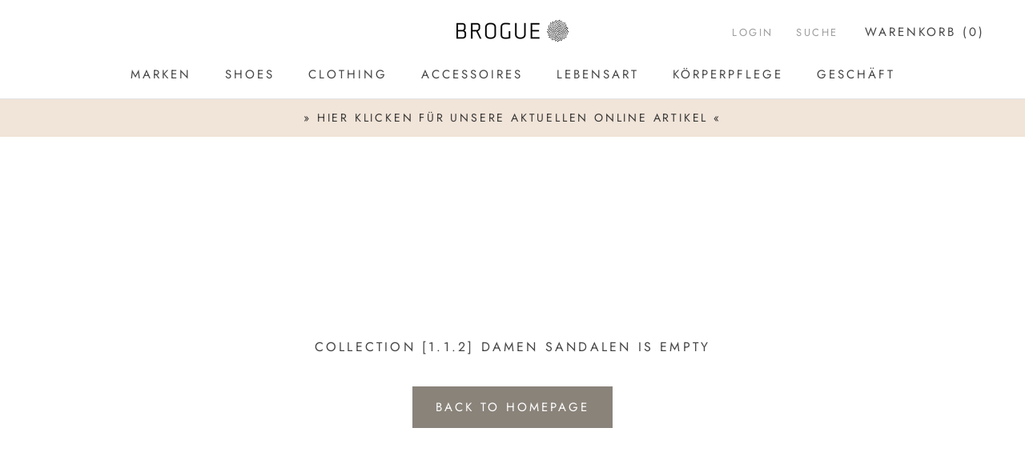

--- FILE ---
content_type: text/html; charset=utf-8
request_url: https://www.brogue-store.com/en/collections/1-1-2-damen-sandalen
body_size: 63482
content:


<!doctype html>

<html class="no-js" lang="en">
  <head>






    <script>
        var sDomain = location.host;

        /****** Start thirdPartyScriptDefinition ******/
        (function(){
            window.thirdPartyScriptDefinition = [
                {
                    "src" : "tricorder/trekkie.storefront",
                    "cookie" : "_shopify_y",
                    "provider" : sDomain,
                    "description" : "",
                    "expires" : 0,
                    "domain" : sDomain,
                    "declaration" : 1,
                    "group" : "shopify"
                },{
                    "src" : "facebook",
                    "cookie" : "fr",
                    "provider" : "facebook.com",
                    "description" : "",
                    "expires" : 7776000,
                    "domain" : "facebook.com",
                    "declaration" : 1,
                    "group" : "facebook"
                },{
                    "src" : "facebook",
                    "cookie" : "_fbp",
                    "provider" : sDomain,
                    "description" : "",
                    "expires" : 7776000,
                    "domain" : sDomain,
                    "declaration" : 1,
                    "group" : "facebook"
                }, {
                    "src" : "google-analytics.com",
                    "cookie" : "_ga",
                    "provider" : sDomain,
                    "description" : "",
                    "expires" : 63072000,
                    "domain" : sDomain,
                    "declaration" : 1,
                    "group" : "google"
                },{
                    "src" : "googletagmanager.com",
                    "cookie" : "_ga",
                    "provider" : sDomain,
                    "description" : "",
                    "expires" : 63072000,
                    "domain" : sDomain,
                    "declaration" : 1,
                    "group" : "google"
                },{
                    "src" : "googletagmanager.com",
                    "cookie" : "_gid",
                    "provider" : sDomain,
                    "description" : "",
                    "expires" : 86400,
                    "domain" : sDomain,
                    "declaration" : 1,
                    "group" : "google"
                },{
                    "src" : "googletagmanager.com",
                    "cookie" : "_gat",
                    "provider" : sDomain,
                    "description" : "",
                    "expires" : 86400,
                    "domain" : sDomain,
                    "declaration" : 1,
                    "group" : "google"
                },{
                    "src" : "googleadservices.com",
                    "cookie" : "_ga",
                    "provider" : sDomain,
                    "description" : "",
                    "expires" : 63072000,
                    "domain" : sDomain,
                    "declaration" : 1,
                    "group" : "google"
                }
            ]
        })();
        /****** End thirdPartyScriptDefinition ******/

        /**
################################## BEECLEVER GMBH KOBLENZ ###################################
##### Copyright (c) 2019-present, beeclever GmbH Koblenz DE, All rights reserved.       #####
##### THE SOFTWARE IS PROVIDED 'AS IS', WITHOUT WARRANTY OF ANY KIND, EXPRESS OR        #####
##### IMPLIED, INCLUDING BUT NOT LIMITED TO THE WARRANTIES OF MERCHANTABILITY, FITNESS  #####
##### FOR A PARTICULAR PURPOSE AND NONINFRINGEMENT. IN NO EVENT SHALL THE AUTHORS OR    #####
##### COPYRIGHT HOLDERS BE LIABLE FOR ANY CLAIM, DAMAGES OR OTHER LIABILITY, WHETHER    #####
##### IN AN ACTION OF CONTRACT, TORT OR OTHERWISE, ARISING FROM, OUT OF OR IN           #####
##### CONNECTION WITH THE SOFTWARE OR THE USE OR OTHER DEALINGS IN THE SOFTWARE.        #####
#############################################################################################

#####  !!!IMPORTANT!!! !!!IMPORTANT!!! !!!IMPORTANT!!! !!!IMPORTANT!!! !!!IMPORTANT!!!  #####
#####                                                                                   #####
##### The contents of this file may not be changed. If the app is updated, we reserve   #####
##### the right to change this file at any time. Possible changes on your part will     #####
##### then be automatically discarded.                                                  #####
#############################################################################################
*/
var GDPR_LC_versionNr=20200904172227;var GDPR_LC_ZLoad=function(){       var sDomain=location.host;var defaultDefinition=[{"src":"facebook","cookie":"fr","provider":"facebook.com","description":"","expires":7776000,"domain":"facebook.com","declaration":1,"group":"facebook"},{"src":"facebook","cookie":"_fbp","provider":sDomain,"description":"","expires":7776000,"domain":sDomain,"declaration":1,"group":"facebook"},{"src":"google-analytics.com","cookie":"_ga","provider":sDomain,"description":"","expires":63072000,"domain":sDomain,"declaration":1,"group":"google"},{"src":"googletagmanager.com","cookie":"_ga","provider":sDomain,"description":"","expires":63072000,"domain":sDomain,"declaration":1,"group":"google"},{"src":"googletagmanager.com","cookie":"_gid","provider":sDomain,"description":"","expires":86400,"domain":sDomain,"declaration":1,"group":"google"},{"src":"googletagmanager.com","cookie":"_gat","provider":sDomain,"description":"","expires":86400,"domain":sDomain,"declaration":1,"group":"google"},{"src":"googleadservices.com","cookie":"_ga","provider":sDomain,"description":"","expires":63072000,"domain":sDomain,"declaration":1,"group":"google"}];if(window.thirdPartyScriptDefinition===undefined){window.thirdPartyScriptDefinition=[];defaultDefinition.forEach(function(value){window.thirdPartyScriptDefinition.push(value)})}else{var exist=false;defaultDefinition.forEach(function(script){window.thirdPartyScriptDefinition.forEach(function(value){if(value.src===script.src&&value.cookie===script.cookie){exist=true}});if(!exist){window.thirdPartyScriptDefinition.push(script)}})} (function polyfill(){if(!Array.from){Array.from=(function(){var toStr=Object.prototype.toString;var isCallable=function(fn){return typeof fn==='function'||toStr.call(fn)==='[object Function]'};var toInteger=function(value){var number=Number(value);if(isNaN(number)){return 0} if(number===0||!isFinite(number)){return number} return(number>0?1:-1)*Math.floor(Math.abs(number))};var maxSafeInteger=Math.pow(2,53)-1;var toLength=function(value){var len=toInteger(value);return Math.min(Math.max(len,0),maxSafeInteger)};return function from(arrayLike){var C=this;var items=Object(arrayLike);if(arrayLike==null){throw new TypeError('Array.from requires an array-like object - not null or undefined')} var mapFn=arguments.length>1?arguments[1]:void undefined;var T;if(typeof mapFn!=='undefined'){if(!isCallable(mapFn)){throw new TypeError('Array.from: when provided, the second argument must be a function')} if(arguments.length>2){T=arguments[2]}} var len=toLength(items.length);var A=isCallable(C)?Object(new C(len)):new Array(len);var k=0;var kValue;while(k<len){kValue=items[k];if(mapFn){A[k]=typeof T==='undefined'?mapFn(kValue,k):mapFn.call(T,kValue,k)}else{A[k]=kValue} k+=1} A.length=len;return A}}())}})();window.BC_JSON_ObjectBypass={"_ab":{"description":"Used in connection with access to admin.","path":"\/","domain":"","provider":"Shopify","type":"type_0","expires":"86400","recommendation":"0","editable":"false","deletable":"false","set":"0"},"_secure_session_id":{"description":"Used in connection with navigation through a storefront.","path":"\/","domain":"","provider":"Shopify","type":"type_0","expires":"2592000","recommendation":"0","editable":"false","deletable":"false","set":"0"},"__cfduid":{"description":"The _cfduid cookie helps Cloudflare detect malicious visitors to our Customers’ websites and minimizes blocking legitimate users.","path":"\/","domain":"","provider":"Cloudflare","type":"type_0","expires":"2592000","recommendation":"0","editable":"false","deletable":"false","set":"0"},"Cart":{"description":"Used in connection with shopping cart.","path":"\/","domain":"","provider":"Shopify","type":"type_0","expires":"1209600","recommendation":"0","editable":"false","deletable":"false","set":"0"},"cart":{"description":"Used in connection with shopping cart.","path":"\/","domain":"","provider":"Shopify","type":"type_0","expires":"1209600","recommendation":"0","editable":"false","deletable":"false","set":"0"},"cart_sig":{"description":"Used in connection with checkout.","path":"\/","domain":"","provider":"Shopify","type":"type_0","expires":"1209600","recommendation":"0","editable":"false","deletable":"false","set":"0"},"cart_ts":{"description":"Used in connection with checkout.","path":"\/","domain":"","provider":"Shopify","type":"type_0","expires":"1209600","recommendation":"0","editable":"false","deletable":"false","set":"0"},"checkout_token":{"description":"Used in connection with checkout.","path":"\/","domain":"","provider":"Shopify","type":"type_0","expires":"31536000","recommendation":"0","editable":"false","deletable":"false","set":"0"},"Secret":{"description":"Used in connection with checkout.","path":"\/","domain":"","provider":"Shopify","type":"type_0","expires":"31536000","recommendation":"0","editable":"false","deletable":"false","set":"0"},"secure_customer_sig":{"description":"Used in connection with customer login.","path":"\/","domain":"","provider":"Shopify","type":"type_0","expires":"31536000","recommendation":"0","editable":"false","deletable":"false","set":"0"},"storefront_digest":{"description":"Used in connection with customer login.","path":"\/","domain":"","provider":"Shopify","type":"type_0","expires":"31536000","recommendation":"0","editable":"false","deletable":"false","set":"0"},"_shopify_u":{"description":"Used to facilitate updating customer account information.","path":"\/","domain":"","provider":"Shopify","type":"type_0","expires":"31536000","recommendation":"0","editable":"false","deletable":"false","set":"0"},"XSRF-TOKEN":{"description":"Used in connection with GDPR legal Cookie.","path":"\/","domain":"","provider":"GDPR Legal Cookie","type":"type_0","expires":"31536000","recommendation":"0","editable":"false","deletable":"false","set":"0"},"gdpr_legal_cookie_session":{"description":"Used in connection with GDPR legal Cookie.","path":"\/","domain":"","provider":"GDPR Legal Cookie","type":"type_0","expires":"0","recommendation":"0","editable":"false","deletable":"false","set":"0"},"_bc_c_set":{"description":"Used in connection with GDPR legal Cookie.","path":"\/","domain":"","provider":"GDPR Legal Cookie","type":"type_0","expires":"2592000","recommendation":"0","editable":"false","deletable":"false","set":"0","optIn":true,"live":"1"},"_orig_referrer":{"description":"Used in connection with shopping cart.","path":"\/","domain":"","provider":"Shopify","type":"type_1","expires":"1209600","recommendation":"1","editable":"true","deletable":"false","set":"1"},"_landing_page":{"description":"Track landing pages.","path":"\/","domain":"","provider":"Shopify","type":"type_1","expires":"1209600","recommendation":"1","editable":"true","deletable":"false","set":"1"},"_s":{"description":"Shopify analytics.","path":"\/","domain":"","provider":"Shopify","type":"type_1","expires":"1800","recommendation":"1","editable":"true","deletable":"false","set":"1"},"_shopify_fs":{"description":"Shopify analytics.","path":"\/","domain":"","provider":"Shopify","type":"type_1","expires":"1209600","recommendation":"1","editable":"true","deletable":"false","set":"1"},"_shopify_s":{"description":"Shopify analytics.","path":"\/","domain":"","provider":"Shopify","type":"type_1","expires":"1800","recommendation":"1","editable":"true","deletable":"false","set":"1"},"_shopify_y":{"description":"Shopify analytics.","path":"\/","domain":"","provider":"Shopify","type":"type_1","expires":"31536000","recommendation":"1","editable":"true","deletable":"false","set":"1"},"_y":{"description":"Shopify analytics.","path":"\/","domain":"","provider":"Shopify","type":"type_1","expires":"31536000","recommendation":"1","editable":"true","deletable":"false","set":"1"},"_shopify_sa_p":{"description":"Shopify analytics relating to marketing \u0026 referrals.","path":"\/","domain":"","provider":"Shopify","type":"type_1","expires":"1800","recommendation":"1","editable":"true","deletable":"false","set":"1"},"_shopify_sa_t":{"description":"Shopify analytics relating to marketing \u0026 referrals.","path":"\/","domain":"","provider":"Shopify","type":"type_1","expires":"1800","recommendation":"1","editable":"true","deletable":"false","set":"1"},"_shopify_uniq":{"description":"Shopify analytics.","path":"\/","domain":"","provider":"Shopify","type":"type_1","expires":"1800","recommendation":"1","editable":"true","deletable":"false","set":"1"},"_shopify_visit":{"description":"Shopify analytics.","path":"\/","domain":"","provider":"Shopify","type":"type_1","expires":"1800","recommendation":"1","editable":"true","deletable":"false","set":"1"},"tracked_start_checkout":{"description":"Shopify analytics relating to checkout.","path":"\/","domain":"","provider":"Shopify","type":"type_1","expires":"1800","recommendation":"1","editable":"true","deletable":"false","set":"1"}};var shopifyCookies={'_s':!1,'_shopify_fs':!1,'_shopify_s':!1,'_shopify_y':!1,'_y':!1,'_shopify_sa_p':!1,'_shopify_sa_t':!1,'_shopify_uniq':!1,'_shopify_visit':!1,'tracked_start_checkout':!1,'bc_trekkie_fbp_custom':!1};function setBC_GDPR_LEGAL_custom_cookies(){window['BC_GDPR_LEGAL_custom_cookies']=window['BC_GDPR_LEGAL_custom_cookies']||{};window['BC_GDPR_LEGAL_custom_cookies']['list']=window['BC_GDPR_LEGAL_custom_cookies']['list']||{};if('GDPR_legal_cookie'in localStorage){window['BC_GDPR_LEGAL_custom_cookies']['list']=JSON.parse(window.localStorage.getItem('GDPR_legal_cookie'))}};setBC_GDPR_LEGAL_custom_cookies();(function(){var hasConsent=!1;Array.from(Object.keys(window['BC_GDPR_LEGAL_custom_cookies']['list'])).forEach(function(c){if(shopifyCookies.hasOwnProperty(c)&&window['BC_GDPR_LEGAL_custom_cookies']['list'][c].userSetting){hasConsent=!0}});var wt=window.trekkie,ws=window.ShopifyAnalytics;if(!hasConsent&&wt!==undefined){wt=[],wt.integrations=wt.integrations||!0,ws=ws.lib=ws.meta=ws.meta.page={},ws.lib.track=function(){}}})();window.BC_GDPR_2ce3a13160348f524c8cc9={'google':[            ],    '_bc_c_set':'customScript','customScriptsSRC':[]};window.bc_tagManagerTasks={"bc_tgm_aw":"google","bc_tgm_gtm":"google","bc_tgm_ua":"google","bc_tgm_fbp":"facebook","any":"any","_bc_c_set":"customScript"};var wl=whiteList=["recaptcha","notifications.google"];var GDPR_LC_scriptPath='gdpr-legal-cookie.beeclever.app';if(window.GDPR_LC_Beta_activate!==undefined&&window.GDPR_LC_Beta_activate){GDPR_LC_scriptPath='cookieapp-staging.beeclever.app'} wl.push(GDPR_LC_scriptPath);   var checkIsBlackListed=function(src){setBC_GDPR_LEGAL_custom_cookies();if(src===null){return null} if(!!window.TrustedScriptURL&&src instanceof TrustedScriptURL){src=src.toString()} var r=!1;for(var x=thirdPartyScriptDefinition.length-1;x>=0;x--){var bSrc=thirdPartyScriptDefinition[x]['src'];if(src.indexOf(bSrc)!==-1&&src.toLowerCase().indexOf('jquery')===-1){r=x}} wl.forEach(function(wSrc){if(src.indexOf(wSrc)!==-1){r=false}});if(r!==false){function getTCookieName(name,index){var tCookieObject=thirdPartyScriptDefinition[index];if(tCookieObject!==undefined){var cookies=[];thirdPartyScriptDefinition.forEach(function(cookie){if(cookie['src']===tCookieObject['src']){cookies.push(cookie)}});var tCookieName=tCookieObject['cookie'];if(tCookieObject['domain']!==document.location.host){tCookieName=tCookieObject['cookie']+'$%bc%$'+tCookieObject['domain']} if(tCookieName===name&&tCookieObject['domain']===window['BC_GDPR_LEGAL_custom_cookies']['list'][name]['domain']){if(window['BC_GDPR_LEGAL_custom_cookies']['list'][name]['userSetting']){index=!1}} cookies.forEach(function(cookie){if(window['BC_GDPR_LEGAL_custom_cookies']['list'][cookie['cookie']]!==undefined&&window['BC_GDPR_LEGAL_custom_cookies']['list'][cookie['cookie']]['userSetting']){index=!1}});return index} return!1};var cookieListKeys=Array.from(Object.keys(window['BC_GDPR_LEGAL_custom_cookies']['list']));if(cookieListKeys.length>0){Array.from(Object.keys(window['BC_GDPR_LEGAL_custom_cookies']['list'])).forEach(function(cookieName){r=getTCookieName(cookieName.toString(),r)})}else{for(var x=thirdPartyScriptDefinition.length-1;x>=0;x--){var tCookie=thirdPartyScriptDefinition[x];if(src.indexOf(tCookie['src'])!==-1){r=tCookie['cookie']+'$%bc%$'+tCookie['domain']}} return r}} return r};document.createElement=function(create){return function(){var ret=create.apply(this,arguments);if(ret.tagName.toLowerCase()==="script"){} Object.defineProperty(ret,'src',{get:function(){return this.getAttribute('src')},set:function(v){var blackListed=checkIsBlackListed(v);var fName=!1;try{create.arguments}catch(e){var caller=e.stack.split('\n');var x=0;for(;x<caller.length;x++){caller[x]=caller[x].trim();caller[x]=caller[x].replace('at ','');caller[x]=caller[x].substr(0,caller[x].indexOf(' '));caller[x]=caller[x].replace('Array.','')} for(;x>=0;x--){if(caller[x]==='ICS'&&x>0){if(caller[x-1]in window['BC_GDPR_LEGAL_custom_cookies']['list']){fName=caller[x-1]}}}} if(fName===!1&&blackListed!==!1){this.setAttribute('type','javascript/blocked');this.setAttribute('cookie',blackListed)} if(fName){this.setAttribute("data-callerName",fName)} this.setAttribute('src',v);return!0}});return ret}}(document.createElement);(function(){window.scriptElementsHidden=window.scriptElementsHidden||[];window.callbackFunc=function(elem,args){for(var x=0;x<elem.length;x++){if(elem[x]===null||elem[x]===undefined||elem[x]['nodeName']===undefined){return} if(elem[x]['nodeName'].toLowerCase()=='script'){if(elem[x].hasAttribute('src')&&elem[x].getAttribute('src').indexOf('.beeclever.app/')!==-1){if(document.querySelector('[src="https://cookieapp-staging.beeclever.app/js/get-script.php"]')!==null){elem[x]=document.createElement('script');elem[x].setAttribute('bc_empty_script_tag','')}} if(elem[x]['type']=='javascript/blocked'){window.scriptElementsHidden.push(elem[x]);elem[x]=document.createElement('script');elem[x].setAttribute('bc_empty_script_tag','')}}}};window._a=Element.prototype.appendChild;Element.prototype.appendChild=function(){window.callbackFunc.call(this,arguments);return window._a.apply(this,arguments)};window._b=Element.prototype.append;Element.prototype.append=function(){window.callbackFunc.call(this,arguments);return window._b.apply(this,arguments)};window._c=Element.prototype.insertBefore;Element.prototype.insertBefore=function(){window.callbackFunc.call(this,arguments);return window._c.apply(this,arguments)};window._d=Element.prototype.replaceChild;Element.prototype.replaceChild=function(){window.callbackFunc.call(this,arguments);return window._d.apply(this,arguments)};window._e=Element.prototype.insertNode;Element.prototype.insertNode=function(){window.callbackFunc.call(this,arguments);return window._e.apply(this,arguments)}})();if(!window.msCrypto){Array.from(document.head.querySelectorAll('[bc_empty_script_tag=""]')).forEach(function(script){script.remove()})}};if(window.GDPR_LC_ZLoad_loaded===undefined){GDPR_LC_ZLoad();window.GDPR_LC_ZLoad_loaded=true}


        

        var customCookies = {
            "testCookie" : true
        };

        function BC_GDPR_CustomScriptForShop () {
            return [

                function testCookie () {
                    // your additional script
                }

                
            ];
        }

    </script>



    <meta charset="utf-8"> 
    <meta http-equiv="X-UA-Compatible" content="IE=edge,chrome=1">
    <meta name="viewport" content="width=device-width, initial-scale=1.0, height=device-height, minimum-scale=1.0, user-scalable=0">
    <meta name="theme-color" content="">

    <meta name="google-site-verification" content="Gr72SmKYkHHLDbB-jaiFUqPgETzR9SN_QSu827izZnM" />
    
    
    <title>
      [1.1.2] Damen Sandalen &ndash; Brogue-Store
    </title><link rel="canonical" href="https://www.brogue-store.com/en/collections/1-1-2-damen-sandalen"><link rel="shortcut icon" href="//www.brogue-store.com/cdn/shop/files/favicon-brogue_32x32.png?v=1651484337" type="image/png"><meta property="og:type" content="website">
  <meta property="og:title" content="[1.1.2] Damen Sandalen">
  <meta property="og:image" content="http://www.brogue-store.com/cdn/shopifycloud/storefront/assets/no-image-2048-a2addb12_grande.gif">
  <meta property="og:image:secure_url" content="https://www.brogue-store.com/cdn/shopifycloud/storefront/assets/no-image-2048-a2addb12_grande.gif"><meta property="og:url" content="https://www.brogue-store.com/en/collections/1-1-2-damen-sandalen">
<meta property="og:site_name" content="Brogue-Store"><meta name="twitter:card" content="summary"><meta name="twitter:title" content="[1.1.2] Damen Sandalen">
  <meta name="twitter:description" content="">
  <meta name="twitter:image" content="https://www.brogue-store.com/cdn/shopifycloud/storefront/assets/no-image-2048-a2addb12_600x600_crop_center.gif">

    <script>
  window.moneyFormat = "€{{amount_with_comma_separator}}";
  window.GloboMoneyFormat = "€{{amount_with_comma_separator}}";
  window.GloboMoneyWithCurrencyFormat = "€{{amount_with_comma_separator}} EUR";
  window.shopCurrency = "EUR";
  window.isMultiCurrency = false;
  window.assetsUrl = '//www.brogue-store.com/cdn/shop/t/4/assets/';
  window.filesUrl = '//www.brogue-store.com/cdn/shop/files/';
  var page_id = 182816276612;
  var GloboFilterConfig = {
    api: {
      filterUrl: "https://filter-v6.globosoftware.net/filter",
      searchUrl: "https://filter-v6.globosoftware.net/search",
    },
    shop: {
      name: "Brogue-Store",
      url: "https://www.brogue-store.com",
      domain: "brogue-store.myshopify.com",
      is_multicurrency: false,
      currency: "EUR",
      cur_currency: "EUR",
      cur_locale: "en",
      locale: "de",
      product_image: {width: 500, height: 500},
      no_image_url: "https://cdn.shopify.com/s/images/themes/product-1.png",
      themeStoreId: 855,
      swatches: [],
      translation: {"default":{"search":{"suggestions":"Suggestions","collections":"Collections","pages":"Pages","product":"Product","products":"Products","view_all":"Search for","not_found":"Sorry, nothing found for"},"filter":{"filter_by":"Filtern nach","clear_all":"Alles zur\u00fcck setzten","view":"View","clear":"zur\u00fcck setzten","in_stock":"In Stock","out_of_stock":"Out of Stock","ready_to_ship":"Ready to ship"},"sort":{"sort_by":"Sort By","manually":"Featured","availability_in_stock_first":"Availability","best_selling":"Best Selling","alphabetically_a_z":"Alphabetically, A-Z","alphabetically_z_a":"Alphabetically, Z-A","price_low_to_high":"Price, low to high","price_high_to_low":"Price, high to low","date_new_to_old":"Date, new to old","date_old_to_new":"Date, old to new","sale_off":"% Sale off"},"product":{"add_to_cart":"Add to cart","unavailable":"Unavailable","sold_out":"Sold out","sale":"Sale","load_more":"Load more","limit":"Show","search":"Search products","no_results":"No products found"},"labels":{"303463":"Marke","303465":"Preis","303470":"Gr\u00f6\u00dfe","330063":"L\u00e4nge"}},"de":{"search":{"suggestions":"Vorschl\u00e4ge","collections":"Kollektionen","pages":"Seiten","product":"Artikel","products":"Artikel","view_all":"Suche nach","not_found":"Leider nichts gefunden f\u00fcr"},"filter":{"filter_by":"Filtern nach","clear_all":"Alles zur\u00fcck setzten","view":"Ansicht","clear":"zur\u00fcck setzten","in_stock":"Vorr\u00e4tig","out_of_stock":"Out of Stock","ready_to_ship":"Ready to ship"},"sort":{"sort_by":"Sortieren nach","manually":"Featured","availability_in_stock_first":"Ausgew\u00e4hlt","best_selling":"Best Selling","alphabetically_a_z":"Alphabetically, A-Z","alphabetically_z_a":"Alphabetically, Z-A","price_low_to_high":"Price, low to high","price_high_to_low":"Price, high to low","date_new_to_old":"Date, new to old","date_old_to_new":"Date, old to new","sale_off":"% Sale off"},"product":{"add_to_cart":"Add to cart","unavailable":"Unavailable","sold_out":"Sold out","sale":"Sale","load_more":"Load more","limit":"Show","search":"Search products","no_results":"No products found"},"labels":{"303463":"Marke","303465":"Preis","303470":"Gr\u00f6\u00dfe","330063":"L\u00e4nge"}}},
      redirects: null,
      images: ["Enorm-Gallery45389-img-0585.jpg","Enorm-Gallery45389-img-0586.jpg","Enorm-Gallery45389-img-0595.jpg","password.jpg"],
      settings: {"heading_color":"#454545","text_color":"#454545","text_light_color":"#9d9d9d","link_color":"#8a837a","background":"#ffffff","light_background":"#ffffff","product_on_sale_color":"#f94c43","button_background":"#8a837a","button_text_color":"#ffffff","header_background":"#ffffff","header_heading_color":"#454545","header_light_color":"#9d9d9d","footer_background":"#ffffff","footer_heading_color":"#454545","footer_text_color":"#9d9d9d","navigation_background":"#454545","navigation_text_color":"#ffffff","newsletter_popup_background":"#454545","newsletter_popup_text_color":"#ffffff","secondary_elements_background":"#f1e4d8","secondary_elements_text_color":"#373737","heading_font":{"error":"json not allowed for this object"},"heading_size":"large","uppercase_heading":true,"text_font":{"error":"json not allowed for this object"},"base_text_font_size":17,"currency_conversion_enabled":false,"currency_conversion_round_amounts":true,"currency_conversion_supported_currencies":"USD CAD EUR GBP","currency_conversion_money_format":"money_format","show_page_transition":true,"show_button_transition":true,"show_image_zooming":true,"show_element_staggering":false,"search_mode":"product,article","size_chart_page":"","product_show_price_on_hover":true,"product_show_secondary_image":true,"product_info_alignment":"center","product_image_size":"natural","product_list_horizontal_spacing":"medium","product_list_vertical_spacing":"small","cart_type":"page","cart_enable_notes":true,"cart_show_free_shipping_threshold":false,"cart_free_shipping_threshold":"50","share_image":null,"social_facebook":"https:\/\/www.facebook.com\/broguestore\/","social_twitter":"","social_google_plus":"","social_pinterest":"","social_instagram":"https:\/\/www.instagram.com\/brogue.store\/","social_vimeo":"","social_tumblr":"","social_youtube":"","social_linkedin":"","social_snapchat":"","social_fancy":"","favicon":"\/\/www.brogue-store.com\/cdn\/shop\/files\/favicon-brogue.png?v=1651484337","checkout_header_image":null,"checkout_logo_image":"\/\/www.brogue-store.com\/cdn\/shop\/files\/brogue_Logo_schwarz-auf_transparent.png?v=1613534040","checkout_logo_position":"left","checkout_logo_size":"medium","checkout_body_background_image":null,"checkout_body_background_color":"#fff","checkout_input_background_color_mode":"white","checkout_sidebar_background_image":null,"checkout_sidebar_background_color":"#fafafa","checkout_heading_font":"-apple-system, BlinkMacSystemFont, 'Segoe UI', Roboto, Helvetica, Arial, sans-serif, 'Apple Color Emoji', 'Segoe UI Emoji', 'Segoe UI Symbol'","checkout_body_font":"-apple-system, BlinkMacSystemFont, 'Segoe UI', Roboto, Helvetica, Arial, sans-serif, 'Apple Color Emoji', 'Segoe UI Emoji', 'Segoe UI Symbol'","checkout_accent_color":"#a17c5e","checkout_button_color":"#454545","checkout_error_color":"#e32c2b","customer_layout":"customer_area"},
      home_filter: false,
      page: "collection"
    },
    filter: {
      id: {"default":0}[page_id] || {"default":0}['default'] || 0,
      layout: 3,
      showCount: 0,
      isLoadMore: 1,
      search: true
    },
    collection: {
      id:182816276612,
      handle:'1-1-2-damen-sandalen',
      sort: 'featured',
      tags: null,
      vendor: null,
      type: null,
      term: null,
      limit: 12,
      products_count: 0
    },
    customer: false,
    selector: {
      sortBy: '.collection-sorting',
      pagination: '.pagination:first, .paginate:first, .pagination-custom:first, #pagination:first, #gf_pagination_wrap',
      products: '.grid.grid-collage'
    }
  };
</script>
<script defer src="//www.brogue-store.com/cdn/shop/t/4/assets/v5.globo.filter.lib.js?v=11851297209103793341609178133"></script>
<link rel="preload stylesheet" href="//www.brogue-store.com/cdn/shop/t/4/assets/v5.globo.filter.css?v=60518761431406136471609178135" as="style">

<link rel="preload stylesheet" href="//www.brogue-store.com/cdn/shop/t/4/assets/v5.globo.search.css?v=2373" as="style">


<script>window.performance && window.performance.mark && window.performance.mark('shopify.content_for_header.start');</script><meta id="shopify-digital-wallet" name="shopify-digital-wallet" content="/10087858238/digital_wallets/dialog">
<link rel="alternate" type="application/atom+xml" title="Feed" href="/en/collections/1-1-2-damen-sandalen.atom" />
<link rel="alternate" hreflang="x-default" href="https://www.brogue-store.com/collections/1-1-2-damen-sandalen">
<link rel="alternate" hreflang="de" href="https://www.brogue-store.com/collections/1-1-2-damen-sandalen">
<link rel="alternate" hreflang="en" href="https://www.brogue-store.com/en/collections/1-1-2-damen-sandalen">
<link rel="alternate" type="application/json+oembed" href="https://www.brogue-store.com/en/collections/1-1-2-damen-sandalen.oembed">
<script async="async" src="/checkouts/internal/preloads.js?locale=en-DE"></script>
<script id="shopify-features" type="application/json">{"accessToken":"44e7b66dd59019346361f4ae4c1bea4d","betas":["rich-media-storefront-analytics"],"domain":"www.brogue-store.com","predictiveSearch":true,"shopId":10087858238,"locale":"en"}</script>
<script>var Shopify = Shopify || {};
Shopify.shop = "brogue-store.myshopify.com";
Shopify.locale = "en";
Shopify.currency = {"active":"EUR","rate":"1.0"};
Shopify.country = "DE";
Shopify.theme = {"name":"Prestige-theme-bearbeitet","id":47427452990,"schema_name":"Prestige","schema_version":"3.3.7","theme_store_id":null,"role":"main"};
Shopify.theme.handle = "null";
Shopify.theme.style = {"id":null,"handle":null};
Shopify.cdnHost = "www.brogue-store.com/cdn";
Shopify.routes = Shopify.routes || {};
Shopify.routes.root = "/en/";</script>
<script type="module">!function(o){(o.Shopify=o.Shopify||{}).modules=!0}(window);</script>
<script>!function(o){function n(){var o=[];function n(){o.push(Array.prototype.slice.apply(arguments))}return n.q=o,n}var t=o.Shopify=o.Shopify||{};t.loadFeatures=n(),t.autoloadFeatures=n()}(window);</script>
<script id="shop-js-analytics" type="application/json">{"pageType":"collection"}</script>
<script defer="defer" async type="module" src="//www.brogue-store.com/cdn/shopifycloud/shop-js/modules/v2/client.init-shop-cart-sync_BdyHc3Nr.en.esm.js"></script>
<script defer="defer" async type="module" src="//www.brogue-store.com/cdn/shopifycloud/shop-js/modules/v2/chunk.common_Daul8nwZ.esm.js"></script>
<script type="module">
  await import("//www.brogue-store.com/cdn/shopifycloud/shop-js/modules/v2/client.init-shop-cart-sync_BdyHc3Nr.en.esm.js");
await import("//www.brogue-store.com/cdn/shopifycloud/shop-js/modules/v2/chunk.common_Daul8nwZ.esm.js");

  window.Shopify.SignInWithShop?.initShopCartSync?.({"fedCMEnabled":true,"windoidEnabled":true});

</script>
<script>(function() {
  var isLoaded = false;
  function asyncLoad() {
    if (isLoaded) return;
    isLoaded = true;
    var urls = ["https:\/\/app.gdpr-legal-cookie.com\/get-script.php?shop=brogue-store.myshopify.com","https:\/\/cdn.robinpro.gallery\/js\/client.js?v=5ad0431\u0026shop=brogue-store.myshopify.com"];
    for (var i = 0; i < urls.length; i++) {
      var s = document.createElement('script');
      s.type = 'text/javascript';
      s.async = true;
      s.src = urls[i];
      var x = document.getElementsByTagName('script')[0];
      x.parentNode.insertBefore(s, x);
    }
  };
  if(window.attachEvent) {
    window.attachEvent('onload', asyncLoad);
  } else {
    window.addEventListener('load', asyncLoad, false);
  }
})();</script>
<script id="__st">var __st={"a":10087858238,"offset":3600,"reqid":"feb97f10-fced-4147-a588-fb350118fac8-1769030900","pageurl":"www.brogue-store.com\/en\/collections\/1-1-2-damen-sandalen","u":"0ec8b0fca706","p":"collection","rtyp":"collection","rid":182816276612};</script>
<script>window.ShopifyPaypalV4VisibilityTracking = true;</script>
<script id="captcha-bootstrap">!function(){'use strict';const t='contact',e='account',n='new_comment',o=[[t,t],['blogs',n],['comments',n],[t,'customer']],c=[[e,'customer_login'],[e,'guest_login'],[e,'recover_customer_password'],[e,'create_customer']],r=t=>t.map((([t,e])=>`form[action*='/${t}']:not([data-nocaptcha='true']) input[name='form_type'][value='${e}']`)).join(','),a=t=>()=>t?[...document.querySelectorAll(t)].map((t=>t.form)):[];function s(){const t=[...o],e=r(t);return a(e)}const i='password',u='form_key',d=['recaptcha-v3-token','g-recaptcha-response','h-captcha-response',i],f=()=>{try{return window.sessionStorage}catch{return}},m='__shopify_v',_=t=>t.elements[u];function p(t,e,n=!1){try{const o=window.sessionStorage,c=JSON.parse(o.getItem(e)),{data:r}=function(t){const{data:e,action:n}=t;return t[m]||n?{data:e,action:n}:{data:t,action:n}}(c);for(const[e,n]of Object.entries(r))t.elements[e]&&(t.elements[e].value=n);n&&o.removeItem(e)}catch(o){console.error('form repopulation failed',{error:o})}}const l='form_type',E='cptcha';function T(t){t.dataset[E]=!0}const w=window,h=w.document,L='Shopify',v='ce_forms',y='captcha';let A=!1;((t,e)=>{const n=(g='f06e6c50-85a8-45c8-87d0-21a2b65856fe',I='https://cdn.shopify.com/shopifycloud/storefront-forms-hcaptcha/ce_storefront_forms_captcha_hcaptcha.v1.5.2.iife.js',D={infoText:'Protected by hCaptcha',privacyText:'Privacy',termsText:'Terms'},(t,e,n)=>{const o=w[L][v],c=o.bindForm;if(c)return c(t,g,e,D).then(n);var r;o.q.push([[t,g,e,D],n]),r=I,A||(h.body.append(Object.assign(h.createElement('script'),{id:'captcha-provider',async:!0,src:r})),A=!0)});var g,I,D;w[L]=w[L]||{},w[L][v]=w[L][v]||{},w[L][v].q=[],w[L][y]=w[L][y]||{},w[L][y].protect=function(t,e){n(t,void 0,e),T(t)},Object.freeze(w[L][y]),function(t,e,n,w,h,L){const[v,y,A,g]=function(t,e,n){const i=e?o:[],u=t?c:[],d=[...i,...u],f=r(d),m=r(i),_=r(d.filter((([t,e])=>n.includes(e))));return[a(f),a(m),a(_),s()]}(w,h,L),I=t=>{const e=t.target;return e instanceof HTMLFormElement?e:e&&e.form},D=t=>v().includes(t);t.addEventListener('submit',(t=>{const e=I(t);if(!e)return;const n=D(e)&&!e.dataset.hcaptchaBound&&!e.dataset.recaptchaBound,o=_(e),c=g().includes(e)&&(!o||!o.value);(n||c)&&t.preventDefault(),c&&!n&&(function(t){try{if(!f())return;!function(t){const e=f();if(!e)return;const n=_(t);if(!n)return;const o=n.value;o&&e.removeItem(o)}(t);const e=Array.from(Array(32),(()=>Math.random().toString(36)[2])).join('');!function(t,e){_(t)||t.append(Object.assign(document.createElement('input'),{type:'hidden',name:u})),t.elements[u].value=e}(t,e),function(t,e){const n=f();if(!n)return;const o=[...t.querySelectorAll(`input[type='${i}']`)].map((({name:t})=>t)),c=[...d,...o],r={};for(const[a,s]of new FormData(t).entries())c.includes(a)||(r[a]=s);n.setItem(e,JSON.stringify({[m]:1,action:t.action,data:r}))}(t,e)}catch(e){console.error('failed to persist form',e)}}(e),e.submit())}));const S=(t,e)=>{t&&!t.dataset[E]&&(n(t,e.some((e=>e===t))),T(t))};for(const o of['focusin','change'])t.addEventListener(o,(t=>{const e=I(t);D(e)&&S(e,y())}));const B=e.get('form_key'),M=e.get(l),P=B&&M;t.addEventListener('DOMContentLoaded',(()=>{const t=y();if(P)for(const e of t)e.elements[l].value===M&&p(e,B);[...new Set([...A(),...v().filter((t=>'true'===t.dataset.shopifyCaptcha))])].forEach((e=>S(e,t)))}))}(h,new URLSearchParams(w.location.search),n,t,e,['guest_login'])})(!0,!0)}();</script>
<script integrity="sha256-4kQ18oKyAcykRKYeNunJcIwy7WH5gtpwJnB7kiuLZ1E=" data-source-attribution="shopify.loadfeatures" defer="defer" src="//www.brogue-store.com/cdn/shopifycloud/storefront/assets/storefront/load_feature-a0a9edcb.js" crossorigin="anonymous"></script>
<script data-source-attribution="shopify.dynamic_checkout.dynamic.init">var Shopify=Shopify||{};Shopify.PaymentButton=Shopify.PaymentButton||{isStorefrontPortableWallets:!0,init:function(){window.Shopify.PaymentButton.init=function(){};var t=document.createElement("script");t.src="https://www.brogue-store.com/cdn/shopifycloud/portable-wallets/latest/portable-wallets.en.js",t.type="module",document.head.appendChild(t)}};
</script>
<script data-source-attribution="shopify.dynamic_checkout.buyer_consent">
  function portableWalletsHideBuyerConsent(e){var t=document.getElementById("shopify-buyer-consent"),n=document.getElementById("shopify-subscription-policy-button");t&&n&&(t.classList.add("hidden"),t.setAttribute("aria-hidden","true"),n.removeEventListener("click",e))}function portableWalletsShowBuyerConsent(e){var t=document.getElementById("shopify-buyer-consent"),n=document.getElementById("shopify-subscription-policy-button");t&&n&&(t.classList.remove("hidden"),t.removeAttribute("aria-hidden"),n.addEventListener("click",e))}window.Shopify?.PaymentButton&&(window.Shopify.PaymentButton.hideBuyerConsent=portableWalletsHideBuyerConsent,window.Shopify.PaymentButton.showBuyerConsent=portableWalletsShowBuyerConsent);
</script>
<script data-source-attribution="shopify.dynamic_checkout.cart.bootstrap">document.addEventListener("DOMContentLoaded",(function(){function t(){return document.querySelector("shopify-accelerated-checkout-cart, shopify-accelerated-checkout")}if(t())Shopify.PaymentButton.init();else{new MutationObserver((function(e,n){t()&&(Shopify.PaymentButton.init(),n.disconnect())})).observe(document.body,{childList:!0,subtree:!0})}}));
</script>

<script>window.performance && window.performance.mark && window.performance.mark('shopify.content_for_header.end');</script>

    <link rel="stylesheet" href="//www.brogue-store.com/cdn/shop/t/4/assets/theme.scss.css?v=1993648634439069051759259367">

    <script>
      // This allows to expose several variables to the global scope, to be used in scripts
      window.theme = {
        template: "collection",
        shopCurrency: "EUR",
        moneyFormat: "€{{amount_with_comma_separator}}",
        moneyWithCurrencyFormat: "€{{amount_with_comma_separator}} EUR",
        currencyConversionEnabled: false,
        currencyConversionMoneyFormat: "money_format",
        currencyConversionRoundAmounts: true,
        productImageSize: "natural",
        searchMode: "product,article",
        showPageTransition: true,
        showElementStaggering: false,
        showImageZooming: true,
        enableExperimentalResizeObserver: false
      };

      window.languages = {
        cartAddNote: "Bestellnotiz hinzufügen",
        cartEditNote: "Edit Order Note",
        productImageLoadingError: "This image could not be loaded. Please try to reload the page.",
        productFormAddToCart: "In den Warenkorb",
        productFormUnavailable: "Unavailable",
        productFormSoldOut: "Sold Out",
        shippingEstimatorOneResult: "1 option available:",
        shippingEstimatorMoreResults: "{{count}} options available:",
        shippingEstimatorNoResults: "No shipping could be found"
      };

      window.lazySizesConfig = {
        loadHidden: false,
        hFac: 0.5,
        expFactor: 2,
        ricTimeout: 150,
        lazyClass: 'Image--lazyLoad',
        loadingClass: 'Image--lazyLoading',
        loadedClass: 'Image--lazyLoaded'
      };

      document.documentElement.className = document.documentElement.className.replace('no-js', 'js');
      document.documentElement.style.setProperty('--window-height', window.innerHeight + 'px');

      // We do a quick detection of some features (we could use Modernizr but for so little...)
      (function() {
        document.documentElement.className += ((window.CSS && window.CSS.supports('(position: sticky) or (position: -webkit-sticky)')) ? ' supports-sticky' : ' no-supports-sticky');
        document.documentElement.className += (window.matchMedia('(-moz-touch-enabled: 1), (hover: none)')).matches ? ' no-supports-hover' : ' supports-hover';
      }());

      // This code is done to force reload the page when the back button is hit (which allows to fix stale data on cart, for instance)
      if (performance.navigation.type === 2) {
        location.reload(true);
      }
    </script>

    <script src="//www.brogue-store.com/cdn/shop/t/4/assets/lazysizes.min.js?v=174358363404432586981557753729" async></script>

    
<script src="https://polyfill-fastly.net/v3/polyfill.min.js?unknown=polyfill&features=fetch,Element.prototype.closest,Element.prototype.remove,Element.prototype.classList,Array.prototype.includes,Array.prototype.fill,Object.assign,CustomEvent,IntersectionObserver,IntersectionObserverEntry" defer></script>
    <script src="//www.brogue-store.com/cdn/shop/t/4/assets/libs.min.js?v=88466822118989791001557753729" defer></script>
    <script src="//www.brogue-store.com/cdn/shop/t/4/assets/theme.js?v=49358919548239446911557753730" defer></script>
    <script src="//www.brogue-store.com/cdn/shop/t/4/assets/custom.js?v=8814717088703906631557753728" defer></script>


    
    

    
  <link href="https://monorail-edge.shopifysvc.com" rel="dns-prefetch">
<script>(function(){if ("sendBeacon" in navigator && "performance" in window) {try {var session_token_from_headers = performance.getEntriesByType('navigation')[0].serverTiming.find(x => x.name == '_s').description;} catch {var session_token_from_headers = undefined;}var session_cookie_matches = document.cookie.match(/_shopify_s=([^;]*)/);var session_token_from_cookie = session_cookie_matches && session_cookie_matches.length === 2 ? session_cookie_matches[1] : "";var session_token = session_token_from_headers || session_token_from_cookie || "";function handle_abandonment_event(e) {var entries = performance.getEntries().filter(function(entry) {return /monorail-edge.shopifysvc.com/.test(entry.name);});if (!window.abandonment_tracked && entries.length === 0) {window.abandonment_tracked = true;var currentMs = Date.now();var navigation_start = performance.timing.navigationStart;var payload = {shop_id: 10087858238,url: window.location.href,navigation_start,duration: currentMs - navigation_start,session_token,page_type: "collection"};window.navigator.sendBeacon("https://monorail-edge.shopifysvc.com/v1/produce", JSON.stringify({schema_id: "online_store_buyer_site_abandonment/1.1",payload: payload,metadata: {event_created_at_ms: currentMs,event_sent_at_ms: currentMs}}));}}window.addEventListener('pagehide', handle_abandonment_event);}}());</script>
<script id="web-pixels-manager-setup">(function e(e,d,r,n,o){if(void 0===o&&(o={}),!Boolean(null===(a=null===(i=window.Shopify)||void 0===i?void 0:i.analytics)||void 0===a?void 0:a.replayQueue)){var i,a;window.Shopify=window.Shopify||{};var t=window.Shopify;t.analytics=t.analytics||{};var s=t.analytics;s.replayQueue=[],s.publish=function(e,d,r){return s.replayQueue.push([e,d,r]),!0};try{self.performance.mark("wpm:start")}catch(e){}var l=function(){var e={modern:/Edge?\/(1{2}[4-9]|1[2-9]\d|[2-9]\d{2}|\d{4,})\.\d+(\.\d+|)|Firefox\/(1{2}[4-9]|1[2-9]\d|[2-9]\d{2}|\d{4,})\.\d+(\.\d+|)|Chrom(ium|e)\/(9{2}|\d{3,})\.\d+(\.\d+|)|(Maci|X1{2}).+ Version\/(15\.\d+|(1[6-9]|[2-9]\d|\d{3,})\.\d+)([,.]\d+|)( \(\w+\)|)( Mobile\/\w+|) Safari\/|Chrome.+OPR\/(9{2}|\d{3,})\.\d+\.\d+|(CPU[ +]OS|iPhone[ +]OS|CPU[ +]iPhone|CPU IPhone OS|CPU iPad OS)[ +]+(15[._]\d+|(1[6-9]|[2-9]\d|\d{3,})[._]\d+)([._]\d+|)|Android:?[ /-](13[3-9]|1[4-9]\d|[2-9]\d{2}|\d{4,})(\.\d+|)(\.\d+|)|Android.+Firefox\/(13[5-9]|1[4-9]\d|[2-9]\d{2}|\d{4,})\.\d+(\.\d+|)|Android.+Chrom(ium|e)\/(13[3-9]|1[4-9]\d|[2-9]\d{2}|\d{4,})\.\d+(\.\d+|)|SamsungBrowser\/([2-9]\d|\d{3,})\.\d+/,legacy:/Edge?\/(1[6-9]|[2-9]\d|\d{3,})\.\d+(\.\d+|)|Firefox\/(5[4-9]|[6-9]\d|\d{3,})\.\d+(\.\d+|)|Chrom(ium|e)\/(5[1-9]|[6-9]\d|\d{3,})\.\d+(\.\d+|)([\d.]+$|.*Safari\/(?![\d.]+ Edge\/[\d.]+$))|(Maci|X1{2}).+ Version\/(10\.\d+|(1[1-9]|[2-9]\d|\d{3,})\.\d+)([,.]\d+|)( \(\w+\)|)( Mobile\/\w+|) Safari\/|Chrome.+OPR\/(3[89]|[4-9]\d|\d{3,})\.\d+\.\d+|(CPU[ +]OS|iPhone[ +]OS|CPU[ +]iPhone|CPU IPhone OS|CPU iPad OS)[ +]+(10[._]\d+|(1[1-9]|[2-9]\d|\d{3,})[._]\d+)([._]\d+|)|Android:?[ /-](13[3-9]|1[4-9]\d|[2-9]\d{2}|\d{4,})(\.\d+|)(\.\d+|)|Mobile Safari.+OPR\/([89]\d|\d{3,})\.\d+\.\d+|Android.+Firefox\/(13[5-9]|1[4-9]\d|[2-9]\d{2}|\d{4,})\.\d+(\.\d+|)|Android.+Chrom(ium|e)\/(13[3-9]|1[4-9]\d|[2-9]\d{2}|\d{4,})\.\d+(\.\d+|)|Android.+(UC? ?Browser|UCWEB|U3)[ /]?(15\.([5-9]|\d{2,})|(1[6-9]|[2-9]\d|\d{3,})\.\d+)\.\d+|SamsungBrowser\/(5\.\d+|([6-9]|\d{2,})\.\d+)|Android.+MQ{2}Browser\/(14(\.(9|\d{2,})|)|(1[5-9]|[2-9]\d|\d{3,})(\.\d+|))(\.\d+|)|K[Aa][Ii]OS\/(3\.\d+|([4-9]|\d{2,})\.\d+)(\.\d+|)/},d=e.modern,r=e.legacy,n=navigator.userAgent;return n.match(d)?"modern":n.match(r)?"legacy":"unknown"}(),u="modern"===l?"modern":"legacy",c=(null!=n?n:{modern:"",legacy:""})[u],f=function(e){return[e.baseUrl,"/wpm","/b",e.hashVersion,"modern"===e.buildTarget?"m":"l",".js"].join("")}({baseUrl:d,hashVersion:r,buildTarget:u}),m=function(e){var d=e.version,r=e.bundleTarget,n=e.surface,o=e.pageUrl,i=e.monorailEndpoint;return{emit:function(e){var a=e.status,t=e.errorMsg,s=(new Date).getTime(),l=JSON.stringify({metadata:{event_sent_at_ms:s},events:[{schema_id:"web_pixels_manager_load/3.1",payload:{version:d,bundle_target:r,page_url:o,status:a,surface:n,error_msg:t},metadata:{event_created_at_ms:s}}]});if(!i)return console&&console.warn&&console.warn("[Web Pixels Manager] No Monorail endpoint provided, skipping logging."),!1;try{return self.navigator.sendBeacon.bind(self.navigator)(i,l)}catch(e){}var u=new XMLHttpRequest;try{return u.open("POST",i,!0),u.setRequestHeader("Content-Type","text/plain"),u.send(l),!0}catch(e){return console&&console.warn&&console.warn("[Web Pixels Manager] Got an unhandled error while logging to Monorail."),!1}}}}({version:r,bundleTarget:l,surface:e.surface,pageUrl:self.location.href,monorailEndpoint:e.monorailEndpoint});try{o.browserTarget=l,function(e){var d=e.src,r=e.async,n=void 0===r||r,o=e.onload,i=e.onerror,a=e.sri,t=e.scriptDataAttributes,s=void 0===t?{}:t,l=document.createElement("script"),u=document.querySelector("head"),c=document.querySelector("body");if(l.async=n,l.src=d,a&&(l.integrity=a,l.crossOrigin="anonymous"),s)for(var f in s)if(Object.prototype.hasOwnProperty.call(s,f))try{l.dataset[f]=s[f]}catch(e){}if(o&&l.addEventListener("load",o),i&&l.addEventListener("error",i),u)u.appendChild(l);else{if(!c)throw new Error("Did not find a head or body element to append the script");c.appendChild(l)}}({src:f,async:!0,onload:function(){if(!function(){var e,d;return Boolean(null===(d=null===(e=window.Shopify)||void 0===e?void 0:e.analytics)||void 0===d?void 0:d.initialized)}()){var d=window.webPixelsManager.init(e)||void 0;if(d){var r=window.Shopify.analytics;r.replayQueue.forEach((function(e){var r=e[0],n=e[1],o=e[2];d.publishCustomEvent(r,n,o)})),r.replayQueue=[],r.publish=d.publishCustomEvent,r.visitor=d.visitor,r.initialized=!0}}},onerror:function(){return m.emit({status:"failed",errorMsg:"".concat(f," has failed to load")})},sri:function(e){var d=/^sha384-[A-Za-z0-9+/=]+$/;return"string"==typeof e&&d.test(e)}(c)?c:"",scriptDataAttributes:o}),m.emit({status:"loading"})}catch(e){m.emit({status:"failed",errorMsg:(null==e?void 0:e.message)||"Unknown error"})}}})({shopId: 10087858238,storefrontBaseUrl: "https://www.brogue-store.com",extensionsBaseUrl: "https://extensions.shopifycdn.com/cdn/shopifycloud/web-pixels-manager",monorailEndpoint: "https://monorail-edge.shopifysvc.com/unstable/produce_batch",surface: "storefront-renderer",enabledBetaFlags: ["2dca8a86"],webPixelsConfigList: [{"id":"shopify-app-pixel","configuration":"{}","eventPayloadVersion":"v1","runtimeContext":"STRICT","scriptVersion":"0450","apiClientId":"shopify-pixel","type":"APP","privacyPurposes":["ANALYTICS","MARKETING"]},{"id":"shopify-custom-pixel","eventPayloadVersion":"v1","runtimeContext":"LAX","scriptVersion":"0450","apiClientId":"shopify-pixel","type":"CUSTOM","privacyPurposes":["ANALYTICS","MARKETING"]}],isMerchantRequest: false,initData: {"shop":{"name":"Brogue-Store","paymentSettings":{"currencyCode":"EUR"},"myshopifyDomain":"brogue-store.myshopify.com","countryCode":"DE","storefrontUrl":"https:\/\/www.brogue-store.com\/en"},"customer":null,"cart":null,"checkout":null,"productVariants":[],"purchasingCompany":null},},"https://www.brogue-store.com/cdn","fcfee988w5aeb613cpc8e4bc33m6693e112",{"modern":"","legacy":""},{"shopId":"10087858238","storefrontBaseUrl":"https:\/\/www.brogue-store.com","extensionBaseUrl":"https:\/\/extensions.shopifycdn.com\/cdn\/shopifycloud\/web-pixels-manager","surface":"storefront-renderer","enabledBetaFlags":"[\"2dca8a86\"]","isMerchantRequest":"false","hashVersion":"fcfee988w5aeb613cpc8e4bc33m6693e112","publish":"custom","events":"[[\"page_viewed\",{}],[\"collection_viewed\",{\"collection\":{\"id\":\"182816276612\",\"title\":\"[1.1.2] Damen Sandalen\",\"productVariants\":[]}}]]"});</script><script>
  window.ShopifyAnalytics = window.ShopifyAnalytics || {};
  window.ShopifyAnalytics.meta = window.ShopifyAnalytics.meta || {};
  window.ShopifyAnalytics.meta.currency = 'EUR';
  var meta = {"products":[],"page":{"pageType":"collection","resourceType":"collection","resourceId":182816276612,"requestId":"feb97f10-fced-4147-a588-fb350118fac8-1769030900"}};
  for (var attr in meta) {
    window.ShopifyAnalytics.meta[attr] = meta[attr];
  }
</script>
<script class="analytics">
  (function () {
    var customDocumentWrite = function(content) {
      var jquery = null;

      if (window.jQuery) {
        jquery = window.jQuery;
      } else if (window.Checkout && window.Checkout.$) {
        jquery = window.Checkout.$;
      }

      if (jquery) {
        jquery('body').append(content);
      }
    };

    var hasLoggedConversion = function(token) {
      if (token) {
        return document.cookie.indexOf('loggedConversion=' + token) !== -1;
      }
      return false;
    }

    var setCookieIfConversion = function(token) {
      if (token) {
        var twoMonthsFromNow = new Date(Date.now());
        twoMonthsFromNow.setMonth(twoMonthsFromNow.getMonth() + 2);

        document.cookie = 'loggedConversion=' + token + '; expires=' + twoMonthsFromNow;
      }
    }

    var trekkie = window.ShopifyAnalytics.lib = window.trekkie = window.trekkie || [];
    if (trekkie.integrations) {
      return;
    }
    trekkie.methods = [
      'identify',
      'page',
      'ready',
      'track',
      'trackForm',
      'trackLink'
    ];
    trekkie.factory = function(method) {
      return function() {
        var args = Array.prototype.slice.call(arguments);
        args.unshift(method);
        trekkie.push(args);
        return trekkie;
      };
    };
    for (var i = 0; i < trekkie.methods.length; i++) {
      var key = trekkie.methods[i];
      trekkie[key] = trekkie.factory(key);
    }
    trekkie.load = function(config) {
      trekkie.config = config || {};
      trekkie.config.initialDocumentCookie = document.cookie;
      var first = document.getElementsByTagName('script')[0];
      var script = document.createElement('script');
      script.type = 'text/javascript';
      script.onerror = function(e) {
        var scriptFallback = document.createElement('script');
        scriptFallback.type = 'text/javascript';
        scriptFallback.onerror = function(error) {
                var Monorail = {
      produce: function produce(monorailDomain, schemaId, payload) {
        var currentMs = new Date().getTime();
        var event = {
          schema_id: schemaId,
          payload: payload,
          metadata: {
            event_created_at_ms: currentMs,
            event_sent_at_ms: currentMs
          }
        };
        return Monorail.sendRequest("https://" + monorailDomain + "/v1/produce", JSON.stringify(event));
      },
      sendRequest: function sendRequest(endpointUrl, payload) {
        // Try the sendBeacon API
        if (window && window.navigator && typeof window.navigator.sendBeacon === 'function' && typeof window.Blob === 'function' && !Monorail.isIos12()) {
          var blobData = new window.Blob([payload], {
            type: 'text/plain'
          });

          if (window.navigator.sendBeacon(endpointUrl, blobData)) {
            return true;
          } // sendBeacon was not successful

        } // XHR beacon

        var xhr = new XMLHttpRequest();

        try {
          xhr.open('POST', endpointUrl);
          xhr.setRequestHeader('Content-Type', 'text/plain');
          xhr.send(payload);
        } catch (e) {
          console.log(e);
        }

        return false;
      },
      isIos12: function isIos12() {
        return window.navigator.userAgent.lastIndexOf('iPhone; CPU iPhone OS 12_') !== -1 || window.navigator.userAgent.lastIndexOf('iPad; CPU OS 12_') !== -1;
      }
    };
    Monorail.produce('monorail-edge.shopifysvc.com',
      'trekkie_storefront_load_errors/1.1',
      {shop_id: 10087858238,
      theme_id: 47427452990,
      app_name: "storefront",
      context_url: window.location.href,
      source_url: "//www.brogue-store.com/cdn/s/trekkie.storefront.cd680fe47e6c39ca5d5df5f0a32d569bc48c0f27.min.js"});

        };
        scriptFallback.async = true;
        scriptFallback.src = '//www.brogue-store.com/cdn/s/trekkie.storefront.cd680fe47e6c39ca5d5df5f0a32d569bc48c0f27.min.js';
        first.parentNode.insertBefore(scriptFallback, first);
      };
      script.async = true;
      script.src = '//www.brogue-store.com/cdn/s/trekkie.storefront.cd680fe47e6c39ca5d5df5f0a32d569bc48c0f27.min.js';
      first.parentNode.insertBefore(script, first);
    };
    trekkie.load(
      {"Trekkie":{"appName":"storefront","development":false,"defaultAttributes":{"shopId":10087858238,"isMerchantRequest":null,"themeId":47427452990,"themeCityHash":"5793546536003905345","contentLanguage":"en","currency":"EUR","eventMetadataId":"5d741425-6755-41db-8b76-52a4ab9cc392"},"isServerSideCookieWritingEnabled":true,"monorailRegion":"shop_domain","enabledBetaFlags":["65f19447"]},"Session Attribution":{},"S2S":{"facebookCapiEnabled":false,"source":"trekkie-storefront-renderer","apiClientId":580111}}
    );

    var loaded = false;
    trekkie.ready(function() {
      if (loaded) return;
      loaded = true;

      window.ShopifyAnalytics.lib = window.trekkie;

      var originalDocumentWrite = document.write;
      document.write = customDocumentWrite;
      try { window.ShopifyAnalytics.merchantGoogleAnalytics.call(this); } catch(error) {};
      document.write = originalDocumentWrite;

      window.ShopifyAnalytics.lib.page(null,{"pageType":"collection","resourceType":"collection","resourceId":182816276612,"requestId":"feb97f10-fced-4147-a588-fb350118fac8-1769030900","shopifyEmitted":true});

      var match = window.location.pathname.match(/checkouts\/(.+)\/(thank_you|post_purchase)/)
      var token = match? match[1]: undefined;
      if (!hasLoggedConversion(token)) {
        setCookieIfConversion(token);
        window.ShopifyAnalytics.lib.track("Viewed Product Category",{"currency":"EUR","category":"Collection: 1-1-2-damen-sandalen","collectionName":"1-1-2-damen-sandalen","collectionId":182816276612,"nonInteraction":true},undefined,undefined,{"shopifyEmitted":true});
      }
    });


        var eventsListenerScript = document.createElement('script');
        eventsListenerScript.async = true;
        eventsListenerScript.src = "//www.brogue-store.com/cdn/shopifycloud/storefront/assets/shop_events_listener-3da45d37.js";
        document.getElementsByTagName('head')[0].appendChild(eventsListenerScript);

})();</script>
<script
  defer
  src="https://www.brogue-store.com/cdn/shopifycloud/perf-kit/shopify-perf-kit-3.0.4.min.js"
  data-application="storefront-renderer"
  data-shop-id="10087858238"
  data-render-region="gcp-us-east1"
  data-page-type="collection"
  data-theme-instance-id="47427452990"
  data-theme-name="Prestige"
  data-theme-version="3.3.7"
  data-monorail-region="shop_domain"
  data-resource-timing-sampling-rate="10"
  data-shs="true"
  data-shs-beacon="true"
  data-shs-export-with-fetch="true"
  data-shs-logs-sample-rate="1"
  data-shs-beacon-endpoint="https://www.brogue-store.com/api/collect"
></script>
</head>

  <body class="prestige--v3  template-collection">
    <a class="PageSkipLink u-visually-hidden" href="#main">Skip to content</a>
    <span class="LoadingBar"></span>
    <div class="PageOverlay"></div>
    <div class="PageTransition"></div>

    <div id="shopify-section-popup" class="shopify-section"></div>
    <div id="shopify-section-sidebar-menu" class="shopify-section"><section id="sidebar-menu" class="SidebarMenu Drawer Drawer--small Drawer--fromLeft" aria-hidden="true" data-section-id="sidebar-menu" data-section-type="sidebar-menu">
    <header class="Drawer__Header" data-drawer-animated-left>
      <button class="Drawer__Close Icon-Wrapper--clickable" data-action="close-drawer" data-drawer-id="sidebar-menu" aria-label="Close navigation"><svg class="Icon Icon--close" role="presentation" viewBox="0 0 16 14">
      <path d="M15 0L1 14m14 0L1 0" stroke="currentColor" fill="none" fill-rule="evenodd"></path>
    </svg></button>
    </header>

    <div class="Drawer__Content">
      <div class="Drawer__Main" data-drawer-animated-left data-scrollable>
        <div class="Drawer__Container">
          <nav class="SidebarMenu__Nav SidebarMenu__Nav--primary" aria-label="Sidebar navigation"><div class="Collapsible"><button class="Collapsible__Button Heading u-h6" data-action="toggle-collapsible" aria-expanded="false">Marken<span class="Collapsible__Plus"></span>
                  </button>

                  <div class="Collapsible__Inner">
                    <div class="Collapsible__Content"><div class="Collapsible"><a href="/en/collections/android-homme-los-angeles" class="Collapsible__Button Heading Text--subdued Link Link--primary u-h7">Android Homme</a></div><div class="Collapsible"><a href="/en/collections/astorflex" class="Collapsible__Button Heading Text--subdued Link Link--primary u-h7">Astorflex</a></div><div class="Collapsible"><a href="/en/collections/bailey" class="Collapsible__Button Heading Text--subdued Link Link--primary u-h7">Bailey</a></div><div class="Collapsible"><a href="/en/collections/barker-black" class="Collapsible__Button Heading Text--subdued Link Link--primary u-h7">Barker Black</a></div><div class="Collapsible"><a href="/en/collections/bervick" class="Collapsible__Button Heading Text--subdued Link Link--primary u-h7">Berwick</a></div><div class="Collapsible"><a href="/en/collections/brador" class="Collapsible__Button Heading Text--subdued Link Link--primary u-h7">Brador</a></div><div class="Collapsible"><a href="/en/collections/brady" class="Collapsible__Button Heading Text--subdued Link Link--primary u-h7">Brady</a></div><div class="Collapsible"><a href="/en/collections/brutting" class="Collapsible__Button Heading Text--subdued Link Link--primary u-h7">Brütting</a></div><div class="Collapsible"><a href="/en/collections/buttero" class="Collapsible__Button Heading Text--subdued Link Link--primary u-h7">Buttero</a></div><div class="Collapsible"><a href="/en/collections/calpierre" class="Collapsible__Button Heading Text--subdued Link Link--primary u-h7">Calpierre</a></div><div class="Collapsible"><a href="/en/collections/captain-santors" class="Collapsible__Button Heading Text--subdued Link Link--primary u-h7">Captain Santors</a></div><div class="Collapsible"><a href="/en/collections/carmina" class="Collapsible__Button Heading Text--subdued Link Link--primary u-h7">Carmina</a></div><div class="Collapsible"><a href="/en/collections/corgi" class="Collapsible__Button Heading Text--subdued Link Link--primary u-h7">Corgi</a></div><div class="Collapsible"><a href="/en/collections/chippewa" class="Collapsible__Button Heading Text--subdued Link Link--primary u-h7">Chippewa</a></div><div class="Collapsible"><a href="/en/collections/crb" class="Collapsible__Button Heading Text--subdued Link Link--primary u-h7">CRB</a></div><div class="Collapsible"><a href="/en/collections/crispiniano" class="Collapsible__Button Heading Text--subdued Link Link--primary u-h7">Crispiniano</a></div><div class="Collapsible"><a href="/en/collections/croots" class="Collapsible__Button Heading Text--subdued Link Link--primary u-h7">Croots</a></div><div class="Collapsible"><a href="/en/collections/danner" class="Collapsible__Button Heading Text--subdued Link Link--primary u-h7">Danner</a></div><div class="Collapsible"><a href="/en/collections/epperson-mountaineering" class="Collapsible__Button Heading Text--subdued Link Link--primary u-h7">Epperson Mountaineering</a></div><div class="Collapsible"><a href="/en/collections/filson" class="Collapsible__Button Heading Text--subdued Link Link--primary u-h7">Filson</a></div><div class="Collapsible"><a href="/en/collections/franceschetti" class="Collapsible__Button Heading Text--subdued Link Link--primary u-h7">Franceschetti</a></div><div class="Collapsible"><a href="/en/collections/franz-gustav" class="Collapsible__Button Heading Text--subdued Link Link--primary u-h7">Franz Gustav</a></div><div class="Collapsible"><a href="/en/collections/gallo" class="Collapsible__Button Heading Text--subdued Link Link--primary u-h7">Gallo</a></div><div class="Collapsible"><a href="/en/collections/glerups" class="Collapsible__Button Heading Text--subdued Link Link--primary u-h7">Glerups</a></div><div class="Collapsible"><a href="/en/collections/heschung" class="Collapsible__Button Heading Text--subdued Link Link--primary u-h7">Heschung</a></div><div class="Collapsible"><a href="/en/collections/highland-2000" class="Collapsible__Button Heading Text--subdued Link Link--primary u-h7">Highland 2000</a></div><div class="Collapsible"><a href="/en/collections/jon-hanly" class="Collapsible__Button Heading Text--subdued Link Link--primary u-h7">John Hanly</a></div><div class="Collapsible"><a href="/en/collections/lembert" class="Collapsible__Button Heading Text--subdued Link Link--primary u-h7">Lembert</a></div><div class="Collapsible"><a href="/en/collections/magicfelt" class="Collapsible__Button Heading Text--subdued Link Link--primary u-h7">Magicfelt</a></div><div class="Collapsible"><a href="/en/collections/moon-boot" class="Collapsible__Button Heading Text--subdued Link Link--primary u-h7">Moon Boot</a></div><div class="Collapsible"><a href="/en/collections/portus-cale" class="Collapsible__Button Heading Text--subdued Link Link--primary u-h7">Portus Cale</a></div><div class="Collapsible"><a href="/en/collections/puma" class="Collapsible__Button Heading Text--subdued Link Link--primary u-h7">Puma</a></div><div class="Collapsible"><a href="/en/collections/rathbornes" class="Collapsible__Button Heading Text--subdued Link Link--primary u-h7">Rathbornes</a></div><div class="Collapsible"><a href="/en/collections/sebago" class="Collapsible__Button Heading Text--subdued Link Link--primary u-h7">Sebago</a></div><div class="Collapsible"><a href="/en/collections/stegmann" class="Collapsible__Button Heading Text--subdued Link Link--primary u-h7">Stegmann</a></div><div class="Collapsible"><a href="/en/collections/secird" class="Collapsible__Button Heading Text--subdued Link Link--primary u-h7">Secrid</a></div><div class="Collapsible"><a href="/en/collections/tamanohada" class="Collapsible__Button Heading Text--subdued Link Link--primary u-h7">Tamanohada</a></div><div class="Collapsible"><a href="/en/collections/8beaufort" class="Collapsible__Button Heading Text--subdued Link Link--primary u-h7">8beaufort</a></div></div>
                  </div></div><div class="Collapsible"><button class="Collapsible__Button Heading u-h6" data-action="toggle-collapsible" aria-expanded="false">Shoes<span class="Collapsible__Plus"></span>
                  </button>

                  <div class="Collapsible__Inner">
                    <div class="Collapsible__Content"><div class="Collapsible"><button class="Collapsible__Button Heading Text--subdued Link--primary u-h7" data-action="toggle-collapsible" aria-expanded="false">Damen<span class="Collapsible__Plus"></span>
                            </button>

                            <div class="Collapsible__Inner">
                              <div class="Collapsible__Content">
                                <ul class="Linklist Linklist--bordered Linklist--spacingLoose"><li class="Linklist__Item">
                                      <a href="/en/collections/1-1-2-damen-sandalen" class="Text--subdued Link Link--primary">Sandalen</a>
                                    </li><li class="Linklist__Item">
                                      <a href="/en/collections/1-1-1-damen-halbschuhe" class="Text--subdued Link Link--primary">Halbschuhe</a>
                                    </li><li class="Linklist__Item">
                                      <a href="/en/collections/1-1-5damen-schuh-freizeit" class="Text--subdued Link Link--primary">Sneaker</a>
                                    </li><li class="Linklist__Item">
                                      <a href="/en/collections/damen-stiefeletten" class="Text--subdued Link Link--primary">Stifeletten</a>
                                    </li><li class="Linklist__Item">
                                      <a href="/en/collections/1-1-4damen-stief" class="Text--subdued Link Link--primary">Stiefel</a>
                                    </li><li class="Linklist__Item">
                                      <a href="/en/collections/1-1-6damen-schuh-boots" class="Text--subdued Link Link--primary">Boots</a>
                                    </li></ul>
                              </div>
                            </div></div><div class="Collapsible"><button class="Collapsible__Button Heading Text--subdued Link--primary u-h7" data-action="toggle-collapsible" aria-expanded="false">Herren<span class="Collapsible__Plus"></span>
                            </button>

                            <div class="Collapsible__Inner">
                              <div class="Collapsible__Content">
                                <ul class="Linklist Linklist--bordered Linklist--spacingLoose"><li class="Linklist__Item">
                                      <a href="/en/collections/1-2-2-herren-sandalen" class="Text--subdued Link Link--primary">Sandalen</a>
                                    </li><li class="Linklist__Item">
                                      <a href="/en/collections/1-2-1-herren-halbschuhe" class="Text--subdued Link Link--primary">Halbschuhe</a>
                                    </li><li class="Linklist__Item">
                                      <a href="/en/collections/125-herren-sneaker-herren-schuhe" class="Text--subdued Link Link--primary">Sneaker</a>
                                    </li><li class="Linklist__Item">
                                      <a href="/en/collections/1-2-3-herren-stiefeletten" class="Text--subdued Link Link--primary">Stiefelletten</a>
                                    </li><li class="Linklist__Item">
                                      <a href="/en/collections/1-2-4-herren-stiefel" class="Text--subdued Link Link--primary">Stiefel</a>
                                    </li><li class="Linklist__Item">
                                      <a href="/en/collections/1-2-6-herren-boots" class="Text--subdued Link Link--primary">Boots</a>
                                    </li></ul>
                              </div>
                            </div></div><div class="Collapsible"><button class="Collapsible__Button Heading Text--subdued Link--primary u-h7" data-action="toggle-collapsible" aria-expanded="false">Anlass<span class="Collapsible__Plus"></span>
                            </button>

                            <div class="Collapsible__Inner">
                              <div class="Collapsible__Content">
                                <ul class="Linklist Linklist--bordered Linklist--spacingLoose"><li class="Linklist__Item">
                                      <a href="/en/collections/1-3-1-formell" class="Text--subdued Link Link--primary">Formell</a>
                                    </li><li class="Linklist__Item">
                                      <a href="/en/collections/1-3-2-freizeit" class="Text--subdued Link Link--primary">Freizeit</a>
                                    </li><li class="Linklist__Item">
                                      <a href="/en/collections/1-3-3-stadt" class="Text--subdued Link Link--primary">Stadt</a>
                                    </li><li class="Linklist__Item">
                                      <a href="/en/collections/1-3-4-land" class="Text--subdued Link Link--primary">Land</a>
                                    </li><li class="Linklist__Item">
                                      <a href="/en/collections/1-3-5-wandern" class="Text--subdued Link Link--primary">Wandern</a>
                                    </li><li class="Linklist__Item">
                                      <a href="/en/collections/1-3-6-laufen" class="Text--subdued Link Link--primary">Laufen</a>
                                    </li><li class="Linklist__Item">
                                      <a href="/en/collections/1-3-7-wetter" class="Text--subdued Link Link--primary">Wetter</a>
                                    </li></ul>
                              </div>
                            </div></div><div class="Collapsible"><button class="Collapsible__Button Heading Text--subdued Link--primary u-h7" data-action="toggle-collapsible" aria-expanded="false">Typ<span class="Collapsible__Plus"></span>
                            </button>

                            <div class="Collapsible__Inner">
                              <div class="Collapsible__Content">
                                <ul class="Linklist Linklist--bordered Linklist--spacingLoose"><li class="Linklist__Item">
                                      <a href="/en/collections/1-4-1-oxford" class="Text--subdued Link Link--primary">Oxford</a>
                                    </li><li class="Linklist__Item">
                                      <a href="/en/collections/1-4-2-derby" class="Text--subdued Link Link--primary">Derby</a>
                                    </li><li class="Linklist__Item">
                                      <a href="/en/collections/1-4-3-monk" class="Text--subdued Link Link--primary">Monk</a>
                                    </li></ul>
                              </div>
                            </div></div><div class="Collapsible"><button class="Collapsible__Button Heading Text--subdued Link--primary u-h7" data-action="toggle-collapsible" aria-expanded="false">Pflege<span class="Collapsible__Plus"></span>
                            </button>

                            <div class="Collapsible__Inner">
                              <div class="Collapsible__Content">
                                <ul class="Linklist Linklist--bordered Linklist--spacingLoose"><li class="Linklist__Item">
                                      <a href="/en/collections/schuhpflege-reinigung" class="Text--subdued Link Link--primary">Reinigung</a>
                                    </li><li class="Linklist__Item">
                                      <a href="/en/collections/schuhcremes" class="Text--subdued Link Link--primary">Cremes</a>
                                    </li><li class="Linklist__Item">
                                      <a href="/en/collections/schuh-oele" class="Text--subdued Link Link--primary">Öle</a>
                                    </li><li class="Linklist__Item">
                                      <a href="/en/collections/schuh-spanner" class="Text--subdued Link Link--primary">Spanner</a>
                                    </li><li class="Linklist__Item">
                                      <a href="/en/collections/schuh-schutz" class="Text--subdued Link Link--primary">Schutz</a>
                                    </li><li class="Linklist__Item">
                                      <a href="/en/collections/schuh-buerste" class="Text--subdued Link Link--primary">Bürste</a>
                                    </li></ul>
                              </div>
                            </div></div><div class="Collapsible"><a href="/en/collections/1-5-schuhanzieher" class="Collapsible__Button Heading Text--subdued Link Link--primary u-h7">Schuhanzieher</a></div><div class="Collapsible"><a href="/en/collections/1-7-haussuhe" class="Collapsible__Button Heading Text--subdued Link Link--primary u-h7">Hausschuhe</a></div></div>
                  </div></div><div class="Collapsible"><button class="Collapsible__Button Heading u-h6" data-action="toggle-collapsible" aria-expanded="false">Clothing<span class="Collapsible__Plus"></span>
                  </button>

                  <div class="Collapsible__Inner">
                    <div class="Collapsible__Content"><div class="Collapsible"><button class="Collapsible__Button Heading Text--subdued Link--primary u-h7" data-action="toggle-collapsible" aria-expanded="false">Women<span class="Collapsible__Plus"></span>
                            </button>

                            <div class="Collapsible__Inner">
                              <div class="Collapsible__Content">
                                <ul class="Linklist Linklist--bordered Linklist--spacingLoose"><li class="Linklist__Item">
                                      <a href="/en/collections/2-1-1-blusen" class="Text--subdued Link Link--primary">Blusen</a>
                                    </li><li class="Linklist__Item">
                                      <a href="/en/collections/2-1-2-trikotagen" class="Text--subdued Link Link--primary">Trikotagen</a>
                                    </li><li class="Linklist__Item">
                                      <a href="/en/collections/2-1-3-strick" class="Text--subdued Link Link--primary">Strick</a>
                                    </li><li class="Linklist__Item">
                                      <a href="/en/collections/2-1-4-hosen-rocke" class="Text--subdued Link Link--primary">Hosen &amp; Röcke</a>
                                    </li><li class="Linklist__Item">
                                      <a href="/en/collections/2-1-5-kleider-westen" class="Text--subdued Link Link--primary">Kleider &amp; Westen</a>
                                    </li><li class="Linklist__Item">
                                      <a href="/en/collections/2-1-6-jacken-mantel" class="Text--subdued Link Link--primary">Jacken &amp; Mäntel</a>
                                    </li><li class="Linklist__Item">
                                      <a href="/en/collections/2-1-7-nachtwasche" class="Text--subdued Link Link--primary">Nachtwäsche</a>
                                    </li></ul>
                              </div>
                            </div></div><div class="Collapsible"><button class="Collapsible__Button Heading Text--subdued Link--primary u-h7" data-action="toggle-collapsible" aria-expanded="false">Herren<span class="Collapsible__Plus"></span>
                            </button>

                            <div class="Collapsible__Inner">
                              <div class="Collapsible__Content">
                                <ul class="Linklist Linklist--bordered Linklist--spacingLoose"><li class="Linklist__Item">
                                      <a href="/en/collections/2-2-1-herren-hemden" class="Text--subdued Link Link--primary">Hemden</a>
                                    </li><li class="Linklist__Item">
                                      <a href="/en/collections/2-2-2-trikotagen" class="Text--subdued Link Link--primary">Trikotagen</a>
                                    </li><li class="Linklist__Item">
                                      <a href="/en/collections/2-2-3-strick" class="Text--subdued Link Link--primary">Stick</a>
                                    </li><li class="Linklist__Item">
                                      <a href="/en/collections/2-2-4-hosen" class="Text--subdued Link Link--primary">Hosen</a>
                                    </li><li class="Linklist__Item">
                                      <a href="/en/collections/2-2-1-westen" class="Text--subdued Link Link--primary">Westen</a>
                                    </li><li class="Linklist__Item">
                                      <a href="/en/collections/2-2-6-jacke-mantel" class="Text--subdued Link Link--primary">Jacken &amp; Mäntel</a>
                                    </li><li class="Linklist__Item">
                                      <a href="/en/collections/2-2-7-nachtwasche" class="Text--subdued Link Link--primary">Nachtwäsche</a>
                                    </li></ul>
                              </div>
                            </div></div><div class="Collapsible"><a href="/en/collections/2-3-leder" class="Collapsible__Button Heading Text--subdued Link Link--primary u-h7">Leder</a></div><div class="Collapsible"><a href="/en/collections/2-3-wetter" class="Collapsible__Button Heading Text--subdued Link Link--primary u-h7">Wetter</a></div></div>
                  </div></div><div class="Collapsible"><button class="Collapsible__Button Heading u-h6" data-action="toggle-collapsible" aria-expanded="false">Accessoires<span class="Collapsible__Plus"></span>
                  </button>

                  <div class="Collapsible__Inner">
                    <div class="Collapsible__Content"><div class="Collapsible"><button class="Collapsible__Button Heading Text--subdued Link--primary u-h7" data-action="toggle-collapsible" aria-expanded="false">Gürtel<span class="Collapsible__Plus"></span>
                            </button>

                            <div class="Collapsible__Inner">
                              <div class="Collapsible__Content">
                                <ul class="Linklist Linklist--bordered Linklist--spacingLoose"><li class="Linklist__Item">
                                      <a href="/en/collections/3-1-1-damen" class="Text--subdued Link Link--primary">Damen</a>
                                    </li><li class="Linklist__Item">
                                      <a href="/en/collections/3-1-2-herren" class="Text--subdued Link Link--primary">Herren</a>
                                    </li><li class="Linklist__Item">
                                      <a href="/en/collections/3-1-1-sportiv" class="Text--subdued Link Link--primary">Sportiv</a>
                                    </li><li class="Linklist__Item">
                                      <a href="/en/collections/3-1-2-elegant" class="Text--subdued Link Link--primary">Elegant</a>
                                    </li></ul>
                              </div>
                            </div></div><div class="Collapsible"><button class="Collapsible__Button Heading Text--subdued Link--primary u-h7" data-action="toggle-collapsible" aria-expanded="false">Strümpfe<span class="Collapsible__Plus"></span>
                            </button>

                            <div class="Collapsible__Inner">
                              <div class="Collapsible__Content">
                                <ul class="Linklist Linklist--bordered Linklist--spacingLoose"><li class="Linklist__Item">
                                      <a href="/en/collections/3-2-1-socken" class="Text--subdued Link Link--primary">Socken</a>
                                    </li><li class="Linklist__Item">
                                      <a href="/en/collections/3-2-2-kniestumpfe" class="Text--subdued Link Link--primary">Kniestrümpfe</a>
                                    </li><li class="Linklist__Item">
                                      <a href="/en/collections/3-2-3-sportiv" class="Text--subdued Link Link--primary">Sportiv</a>
                                    </li></ul>
                              </div>
                            </div></div><div class="Collapsible"><button class="Collapsible__Button Heading Text--subdued Link--primary u-h7" data-action="toggle-collapsible" aria-expanded="false">Kopfbedeckung<span class="Collapsible__Plus"></span>
                            </button>

                            <div class="Collapsible__Inner">
                              <div class="Collapsible__Content">
                                <ul class="Linklist Linklist--bordered Linklist--spacingLoose"><li class="Linklist__Item">
                                      <a href="/en/collections/3-4-1-hute" class="Text--subdued Link Link--primary">Hüte</a>
                                    </li><li class="Linklist__Item">
                                      <a href="/en/collections/3-4-2-mutzen" class="Text--subdued Link Link--primary">Mützen</a>
                                    </li><li class="Linklist__Item">
                                      <a href="/en/collections/3-4-3-kappen" class="Text--subdued Link Link--primary">Kappen</a>
                                    </li><li class="Linklist__Item">
                                      <a href="/en/collections/3-4-4-strick" class="Text--subdued Link Link--primary">Strick</a>
                                    </li></ul>
                              </div>
                            </div></div><div class="Collapsible"><button class="Collapsible__Button Heading Text--subdued Link--primary u-h7" data-action="toggle-collapsible" aria-expanded="false">Tücher &amp; Schals<span class="Collapsible__Plus"></span>
                            </button>

                            <div class="Collapsible__Inner">
                              <div class="Collapsible__Content">
                                <ul class="Linklist Linklist--bordered Linklist--spacingLoose"><li class="Linklist__Item">
                                      <a href="/en/collections/3-3-1-seide" class="Text--subdued Link Link--primary">Seide</a>
                                    </li><li class="Linklist__Item">
                                      <a href="/en/collections/3-3-1-wolle" class="Text--subdued Link Link--primary">Wolle</a>
                                    </li><li class="Linklist__Item">
                                      <a href="/en/collections/3-3-3-baumwolle" class="Text--subdued Link Link--primary">Baumwolle</a>
                                    </li><li class="Linklist__Item">
                                      <a href="/en/collections/3-3-4-kaschmir" class="Text--subdued Link Link--primary">Kaschmir</a>
                                    </li></ul>
                              </div>
                            </div></div><div class="Collapsible"><button class="Collapsible__Button Heading Text--subdued Link--primary u-h7" data-action="toggle-collapsible" aria-expanded="false">Taschen &amp; Rucksäcke<span class="Collapsible__Plus"></span>
                            </button>

                            <div class="Collapsible__Inner">
                              <div class="Collapsible__Content">
                                <ul class="Linklist Linklist--bordered Linklist--spacingLoose"><li class="Linklist__Item">
                                      <a href="/en/collections/3-5-1-tasche" class="Text--subdued Link Link--primary">Taschen</a>
                                    </li><li class="Linklist__Item">
                                      <a href="/en/collections/3-5-2-rucksack" class="Text--subdued Link Link--primary">Rucksäcke</a>
                                    </li><li class="Linklist__Item">
                                      <a href="/en/collections/3-5-3-koffer" class="Text--subdued Link Link--primary">Koffer</a>
                                    </li><li class="Linklist__Item">
                                      <a href="/en/collections/3-5-4-reiseutensilien" class="Text--subdued Link Link--primary">Reiseutensilien</a>
                                    </li></ul>
                              </div>
                            </div></div><div class="Collapsible"><a href="/en/collections/geldborsen-wallets" class="Collapsible__Button Heading Text--subdued Link Link--primary u-h7">Geldbörsen &amp; Wallets</a></div><div class="Collapsible"><button class="Collapsible__Button Heading Text--subdued Link--primary u-h7" data-action="toggle-collapsible" aria-expanded="false">Schirme<span class="Collapsible__Plus"></span>
                            </button>

                            <div class="Collapsible__Inner">
                              <div class="Collapsible__Content">
                                <ul class="Linklist Linklist--bordered Linklist--spacingLoose"><li class="Linklist__Item">
                                      <a href="/en/collections/3-6-1-klassisch" class="Text--subdued Link Link--primary">Klassisch</a>
                                    </li><li class="Linklist__Item">
                                      <a href="/en/collections/3-6-2-sportiv" class="Text--subdued Link Link--primary">Sportiv</a>
                                    </li></ul>
                              </div>
                            </div></div><div class="Collapsible"><button class="Collapsible__Button Heading Text--subdued Link--primary u-h7" data-action="toggle-collapsible" aria-expanded="false">Handschuhe<span class="Collapsible__Plus"></span>
                            </button>

                            <div class="Collapsible__Inner">
                              <div class="Collapsible__Content">
                                <ul class="Linklist Linklist--bordered Linklist--spacingLoose"><li class="Linklist__Item">
                                      <a href="/en/collections/3-7-1-leder" class="Text--subdued Link Link--primary">Leder</a>
                                    </li><li class="Linklist__Item">
                                      <a href="/en/collections/3-7-2-wolle" class="Text--subdued Link Link--primary">Wolle</a>
                                    </li><li class="Linklist__Item">
                                      <a href="/en/collections/3-7-3-fingerhandschuhe" class="Text--subdued Link Link--primary">Fingerhandschuhe</a>
                                    </li><li class="Linklist__Item">
                                      <a href="/en/collections/3-7-4-faustlinge" class="Text--subdued Link Link--primary">Fäustlinge</a>
                                    </li><li class="Linklist__Item">
                                      <a href="/en/collections/3-7-5-ski-sport" class="Text--subdued Link Link--primary">Ski &amp; Sport</a>
                                    </li><li class="Linklist__Item">
                                      <a href="/en/collections/3-7-6-kochen-grillen" class="Text--subdued Link Link--primary">Kochen &amp; Grillen</a>
                                    </li></ul>
                              </div>
                            </div></div></div>
                  </div></div><div class="Collapsible"><button class="Collapsible__Button Heading u-h6" data-action="toggle-collapsible" aria-expanded="false">Lebensart<span class="Collapsible__Plus"></span>
                  </button>

                  <div class="Collapsible__Inner">
                    <div class="Collapsible__Content"><div class="Collapsible"><button class="Collapsible__Button Heading Text--subdued Link--primary u-h7" data-action="toggle-collapsible" aria-expanded="false">Wohnen<span class="Collapsible__Plus"></span>
                            </button>

                            <div class="Collapsible__Inner">
                              <div class="Collapsible__Content">
                                <ul class="Linklist Linklist--bordered Linklist--spacingLoose"><li class="Linklist__Item">
                                      <a href="/en/collections/4-1-1-decken" class="Text--subdued Link Link--primary">Decken</a>
                                    </li><li class="Linklist__Item">
                                      <a href="/en/collections/4-1-2-kissen" class="Text--subdued Link Link--primary">Kissen</a>
                                    </li><li class="Linklist__Item">
                                      <a href="/en/collections/4-1-3-hausschuhe" class="Text--subdued Link Link--primary">Hausschuhe</a>
                                    </li><li class="Linklist__Item">
                                      <a href="/en/collections/4-1-4-ambiente" class="Text--subdued Link Link--primary">Ambiente</a>
                                    </li><li class="Linklist__Item">
                                      <a href="/en/collections/4-1-5-tischkultur" class="Text--subdued Link Link--primary">Tischkultur</a>
                                    </li><li class="Linklist__Item">
                                      <a href="/en/collections/4-1-6-haushygiene" class="Text--subdued Link Link--primary">Haushygiene</a>
                                    </li></ul>
                              </div>
                            </div></div><div class="Collapsible"><button class="Collapsible__Button Heading Text--subdued Link--primary u-h7" data-action="toggle-collapsible" aria-expanded="false">Reisen<span class="Collapsible__Plus"></span>
                            </button>

                            <div class="Collapsible__Inner">
                              <div class="Collapsible__Content">
                                <ul class="Linklist Linklist--bordered Linklist--spacingLoose"><li class="Linklist__Item">
                                      <a href="/en/collections/4-2-1-taschen-rucksacke" class="Text--subdued Link Link--primary">Taschen &amp; Rucksäcke</a>
                                    </li><li class="Linklist__Item">
                                      <a href="/en/collections/4-2-2-koffer-reisegepack" class="Text--subdued Link Link--primary">Koffer &amp; Reisegepäck</a>
                                    </li><li class="Linklist__Item">
                                      <a href="/en/collections/4-2-3-strand" class="Text--subdued Link Link--primary">Strand</a>
                                    </li><li class="Linklist__Item">
                                      <a href="/en/collections/4-2-4-trinkflaschen" class="Text--subdued Link Link--primary">Trinkflaschen</a>
                                    </li><li class="Linklist__Item">
                                      <a href="/en/collections/4-2-5-picknick" class="Text--subdued Link Link--primary">Picknick</a>
                                    </li></ul>
                              </div>
                            </div></div><div class="Collapsible"><button class="Collapsible__Button Heading Text--subdued Link--primary u-h7" data-action="toggle-collapsible" aria-expanded="false">Kochen &amp; Grillen<span class="Collapsible__Plus"></span>
                            </button>

                            <div class="Collapsible__Inner">
                              <div class="Collapsible__Content">
                                <ul class="Linklist Linklist--bordered Linklist--spacingLoose"><li class="Linklist__Item">
                                      <a href="/en/collections/4-3-1-messer" class="Text--subdued Link Link--primary">Messer</a>
                                    </li><li class="Linklist__Item">
                                      <a href="/en/collections/4-3-2-schurzen" class="Text--subdued Link Link--primary">Schürzen</a>
                                    </li><li class="Linklist__Item">
                                      <a href="/en/collections/4-3-3-ofenhandschuhe" class="Text--subdued Link Link--primary">Ofenhandschuhe</a>
                                    </li><li class="Linklist__Item">
                                      <a href="/en/collections/4-3-4-handtucher" class="Text--subdued Link Link--primary">Handtücher</a>
                                    </li></ul>
                              </div>
                            </div></div><div class="Collapsible"><button class="Collapsible__Button Heading Text--subdued Link--primary u-h7" data-action="toggle-collapsible" aria-expanded="false">Lebensmittel<span class="Collapsible__Plus"></span>
                            </button>

                            <div class="Collapsible__Inner">
                              <div class="Collapsible__Content">
                                <ul class="Linklist Linklist--bordered Linklist--spacingLoose"><li class="Linklist__Item">
                                      <a href="/en/collections/4-4-1-schokolade" class="Text--subdued Link Link--primary">Schokolade</a>
                                    </li><li class="Linklist__Item">
                                      <a href="/en/collections/4-4-2-pfefferminz" class="Text--subdued Link Link--primary">Pfefferminz</a>
                                    </li><li class="Linklist__Item">
                                      <a href="/en/collections/4-4-3-lakritz" class="Text--subdued Link Link--primary">Lakritz</a>
                                    </li><li class="Linklist__Item">
                                      <a href="/en/collections/4-4-4-tee" class="Text--subdued Link Link--primary">Tee</a>
                                    </li><li class="Linklist__Item">
                                      <a href="/en/collections/4-4-5-geback" class="Text--subdued Link Link--primary">Gebäck</a>
                                    </li></ul>
                              </div>
                            </div></div><div class="Collapsible"><button class="Collapsible__Button Heading Text--subdued Link--primary u-h7" data-action="toggle-collapsible" aria-expanded="false">Dekoration<span class="Collapsible__Plus"></span>
                            </button>

                            <div class="Collapsible__Inner">
                              <div class="Collapsible__Content">
                                <ul class="Linklist Linklist--bordered Linklist--spacingLoose"><li class="Linklist__Item">
                                      <a href="/en/collections/4-5-1-felle" class="Text--subdued Link Link--primary">Felle</a>
                                    </li><li class="Linklist__Item">
                                      <a href="/en/collections/4-5-2-saisonal" class="Text--subdued Link Link--primary">Saisonal</a>
                                    </li></ul>
                              </div>
                            </div></div><div class="Collapsible"><button class="Collapsible__Button Heading Text--subdued Link--primary u-h7" data-action="toggle-collapsible" aria-expanded="false">Schreiben &amp; Karten<span class="Collapsible__Plus"></span>
                            </button>

                            <div class="Collapsible__Inner">
                              <div class="Collapsible__Content">
                                <ul class="Linklist Linklist--bordered Linklist--spacingLoose"><li class="Linklist__Item">
                                      <a href="/en/collections/4-6-1-anlass" class="Text--subdued Link Link--primary">Anlass</a>
                                    </li><li class="Linklist__Item">
                                      <a href="/en/collections/4-6-2-grusse" class="Text--subdued Link Link--primary">Grüße</a>
                                    </li><li class="Linklist__Item">
                                      <a href="/en/collections/4-6-3-danke" class="Text--subdued Link Link--primary">Danke</a>
                                    </li><li class="Linklist__Item">
                                      <a href="/en/collections/4-6-4-liebe" class="Text--subdued Link Link--primary">Liebe</a>
                                    </li></ul>
                              </div>
                            </div></div><div class="Collapsible"><button class="Collapsible__Button Heading Text--subdued Link--primary u-h7" data-action="toggle-collapsible" aria-expanded="false">Haustier<span class="Collapsible__Plus"></span>
                            </button>

                            <div class="Collapsible__Inner">
                              <div class="Collapsible__Content">
                                <ul class="Linklist Linklist--bordered Linklist--spacingLoose"><li class="Linklist__Item">
                                      <a href="/en/collections/4-7-1-hundekissen" class="Text--subdued Link Link--primary">Hundekisse</a>
                                    </li></ul>
                              </div>
                            </div></div></div>
                  </div></div><div class="Collapsible"><button class="Collapsible__Button Heading u-h6" data-action="toggle-collapsible" aria-expanded="false">Körperpflege<span class="Collapsible__Plus"></span>
                  </button>

                  <div class="Collapsible__Inner">
                    <div class="Collapsible__Content"><div class="Collapsible"><button class="Collapsible__Button Heading Text--subdued Link--primary u-h7" data-action="toggle-collapsible" aria-expanded="false">Haut<span class="Collapsible__Plus"></span>
                            </button>

                            <div class="Collapsible__Inner">
                              <div class="Collapsible__Content">
                                <ul class="Linklist Linklist--bordered Linklist--spacingLoose"><li class="Linklist__Item">
                                      <a href="/en/collections/5-1-1-reinigung" class="Text--subdued Link Link--primary">Reinigung</a>
                                    </li><li class="Linklist__Item">
                                      <a href="/en/collections/5-1-2-pflege" class="Text--subdued Link Link--primary">Pflege</a>
                                    </li><li class="Linklist__Item">
                                      <a href="/en/collections/5-1-3-schutz" class="Text--subdued Link Link--primary">Schutz</a>
                                    </li></ul>
                              </div>
                            </div></div><div class="Collapsible"><button class="Collapsible__Button Heading Text--subdued Link--primary u-h7" data-action="toggle-collapsible" aria-expanded="false">Haare<span class="Collapsible__Plus"></span>
                            </button>

                            <div class="Collapsible__Inner">
                              <div class="Collapsible__Content">
                                <ul class="Linklist Linklist--bordered Linklist--spacingLoose"><li class="Linklist__Item">
                                      <a href="/en/collections/5-2-1-wasche" class="Text--subdued Link Link--primary">Wäsche</a>
                                    </li><li class="Linklist__Item">
                                      <a href="/en/collections/5-2-2-pflege" class="Text--subdued Link Link--primary">Pflege</a>
                                    </li></ul>
                              </div>
                            </div></div><div class="Collapsible"><button class="Collapsible__Button Heading Text--subdued Link--primary u-h7" data-action="toggle-collapsible" aria-expanded="false">Zähne<span class="Collapsible__Plus"></span>
                            </button>

                            <div class="Collapsible__Inner">
                              <div class="Collapsible__Content">
                                <ul class="Linklist Linklist--bordered Linklist--spacingLoose"><li class="Linklist__Item">
                                      <a href="/en/collections/5-3-1-zahnpasta" class="Text--subdued Link Link--primary">Zahnpasten</a>
                                    </li><li class="Linklist__Item">
                                      <a href="/en/collections/5-3-2-zahnpuder" class="Text--subdued Link Link--primary">Zahnpuder</a>
                                    </li><li class="Linklist__Item">
                                      <a href="/en/collections/5-3-3-zahnburste" class="Text--subdued Link Link--primary">Zahnbürsten</a>
                                    </li></ul>
                              </div>
                            </div></div><div class="Collapsible"><button class="Collapsible__Button Heading Text--subdued Link--primary u-h7" data-action="toggle-collapsible" aria-expanded="false">Badekultur<span class="Collapsible__Plus"></span>
                            </button>

                            <div class="Collapsible__Inner">
                              <div class="Collapsible__Content">
                                <ul class="Linklist Linklist--bordered Linklist--spacingLoose"><li class="Linklist__Item">
                                      <a href="/en/collections/5-4-1-badesalze" class="Text--subdued Link Link--primary">Badesalze</a>
                                    </li><li class="Linklist__Item">
                                      <a href="/en/collections/5-4-2-badeole" class="Text--subdued Link Link--primary">Badeöle</a>
                                    </li><li class="Linklist__Item">
                                      <a href="/en/collections/5-4-3-meeresalgen" class="Text--subdued Link Link--primary">Meeres-Algen</a>
                                    </li><li class="Linklist__Item">
                                      <a href="/en/collections/5-4-4-anregend" class="Text--subdued Link Link--primary">anregend</a>
                                    </li><li class="Linklist__Item">
                                      <a href="/en/collections/5-4-5-entspannend" class="Text--subdued Link Link--primary">entspannend</a>
                                    </li><li class="Linklist__Item">
                                      <a href="/en/collections/5-4-6-ausgleichend" class="Text--subdued Link Link--primary">ausgleichend</a>
                                    </li><li class="Linklist__Item">
                                      <a href="/en/collections/5-4-7-erkaltung" class="Text--subdued Link Link--primary">Erkältung</a>
                                    </li></ul>
                              </div>
                            </div></div><div class="Collapsible"><button class="Collapsible__Button Heading Text--subdued Link--primary u-h7" data-action="toggle-collapsible" aria-expanded="false">Düfte<span class="Collapsible__Plus"></span>
                            </button>

                            <div class="Collapsible__Inner">
                              <div class="Collapsible__Content">
                                <ul class="Linklist Linklist--bordered Linklist--spacingLoose"><li class="Linklist__Item">
                                      <a href="/en/collections/5-5-1-damen" class="Text--subdued Link Link--primary">Damen</a>
                                    </li><li class="Linklist__Item">
                                      <a href="/en/collections/5-5-2-herren" class="Text--subdued Link Link--primary">Herren</a>
                                    </li><li class="Linklist__Item">
                                      <a href="/en/collections/5-5-3-parfum" class="Text--subdued Link Link--primary">Parfüm</a>
                                    </li><li class="Linklist__Item">
                                      <a href="/en/collections/5-5-4-edp" class="Text--subdued Link Link--primary">EdP</a>
                                    </li><li class="Linklist__Item">
                                      <a href="/en/collections/5-5-5-edt" class="Text--subdued Link Link--primary">EdT</a>
                                    </li><li class="Linklist__Item">
                                      <a href="/en/collections/5-5-6-edc" class="Text--subdued Link Link--primary">EdC</a>
                                    </li></ul>
                              </div>
                            </div></div><div class="Collapsible"><button class="Collapsible__Button Heading Text--subdued Link--primary u-h7" data-action="toggle-collapsible" aria-expanded="false">Rasur<span class="Collapsible__Plus"></span>
                            </button>

                            <div class="Collapsible__Inner">
                              <div class="Collapsible__Content">
                                <ul class="Linklist Linklist--bordered Linklist--spacingLoose"><li class="Linklist__Item">
                                      <a href="/en/collections/5-6-1-bartpflege" class="Text--subdued Link Link--primary">Bartpflege</a>
                                    </li><li class="Linklist__Item">
                                      <a href="/en/collections/5-6-2-rasierseife" class="Text--subdued Link Link--primary">Rasierseife</a>
                                    </li><li class="Linklist__Item">
                                      <a href="/en/collections/5-6-3-rasierwasser" class="Text--subdued Link Link--primary">Rasierwasser</a>
                                    </li><li class="Linklist__Item">
                                      <a href="/en/collections/5-6-4-rasierhobel" class="Text--subdued Link Link--primary">Rasierhobel</a>
                                    </li><li class="Linklist__Item">
                                      <a href="/en/collections/5-6-5-rasierpinsel" class="Text--subdued Link Link--primary">Rasierpinsel</a>
                                    </li><li class="Linklist__Item">
                                      <a href="/en/collections/5-6-6-rasiermesser" class="Text--subdued Link Link--primary">Rasiermesser</a>
                                    </li><li class="Linklist__Item">
                                      <a href="/en/collections/5-6-7-schalen-halter-sets" class="Text--subdued Link Link--primary">Schalen / Halter / Sets</a>
                                    </li></ul>
                              </div>
                            </div></div></div>
                  </div></div><div class="Collapsible"><button class="Collapsible__Button Heading u-h6" data-action="toggle-collapsible" aria-expanded="false">Geschäft<span class="Collapsible__Plus"></span>
                  </button>

                  <div class="Collapsible__Inner">
                    <div class="Collapsible__Content"><div class="Collapsible"><a href="/en/pages/kontakt" class="Collapsible__Button Heading Text--subdued Link Link--primary u-h7">Kontakt</a></div><div class="Collapsible"><a href="/en/pages/galerie" class="Collapsible__Button Heading Text--subdued Link Link--primary u-h7">Impressionen </a></div></div>
                  </div></div></nav><nav class="SidebarMenu__Nav SidebarMenu__Nav--secondary">
            <ul class="Linklist Linklist--spacingLoose"><li class="Linklist__Item">
                  <a href="/account/login" class="Text--subdued Link Link--primary">LogIn</a>
                </li><li class="Linklist__Item">
                <a href="/search" class="Text--subdued Link Link--primary" data-action="open-modal" aria-controls="Search">Suche</a>
              </li>
            </ul>
          </nav>
        </div>
      </div><aside class="Drawer__Footer" data-drawer-animated-bottom><ul class="SidebarMenu__Social HorizontalList HorizontalList--spacingFill">
    <li class="HorizontalList__Item">
      <a href="https://www.facebook.com/broguestore/" class="Link Link--primary" target="_blank" rel="noopener" aria-label="Facebook">
        <span class="Icon-Wrapper--clickable"><svg class="Icon Icon--facebook" viewBox="0 0 9 17">
      <path d="M5.842 17V9.246h2.653l.398-3.023h-3.05v-1.93c0-.874.246-1.47 1.526-1.47H9V.118C8.718.082 7.75 0 6.623 0 4.27 0 2.66 1.408 2.66 3.994v2.23H0v3.022h2.66V17h3.182z"></path>
    </svg></span>
      </a>
    </li>

    
<li class="HorizontalList__Item">
      <a href="https://www.instagram.com/brogue.store/" class="Link Link--primary" target="_blank" rel="noopener" aria-label="Instagram">
        <span class="Icon-Wrapper--clickable"><svg class="Icon Icon--instagram" role="presentation" viewBox="0 0 32 32">
      <path d="M15.994 2.886c4.273 0 4.775.019 6.464.095 1.562.07 2.406.33 2.971.552.749.292 1.283.635 1.841 1.194s.908 1.092 1.194 1.841c.216.565.483 1.41.552 2.971.076 1.689.095 2.19.095 6.464s-.019 4.775-.095 6.464c-.07 1.562-.33 2.406-.552 2.971-.292.749-.635 1.283-1.194 1.841s-1.092.908-1.841 1.194c-.565.216-1.41.483-2.971.552-1.689.076-2.19.095-6.464.095s-4.775-.019-6.464-.095c-1.562-.07-2.406-.33-2.971-.552-.749-.292-1.283-.635-1.841-1.194s-.908-1.092-1.194-1.841c-.216-.565-.483-1.41-.552-2.971-.076-1.689-.095-2.19-.095-6.464s.019-4.775.095-6.464c.07-1.562.33-2.406.552-2.971.292-.749.635-1.283 1.194-1.841s1.092-.908 1.841-1.194c.565-.216 1.41-.483 2.971-.552 1.689-.083 2.19-.095 6.464-.095zm0-2.883c-4.343 0-4.889.019-6.597.095-1.702.076-2.864.349-3.879.743-1.054.406-1.943.959-2.832 1.848S1.251 4.473.838 5.521C.444 6.537.171 7.699.095 9.407.019 11.109 0 11.655 0 15.997s.019 4.889.095 6.597c.076 1.702.349 2.864.743 3.886.406 1.054.959 1.943 1.848 2.832s1.784 1.435 2.832 1.848c1.016.394 2.178.667 3.886.743s2.248.095 6.597.095 4.889-.019 6.597-.095c1.702-.076 2.864-.349 3.886-.743 1.054-.406 1.943-.959 2.832-1.848s1.435-1.784 1.848-2.832c.394-1.016.667-2.178.743-3.886s.095-2.248.095-6.597-.019-4.889-.095-6.597c-.076-1.702-.349-2.864-.743-3.886-.406-1.054-.959-1.943-1.848-2.832S27.532 1.247 26.484.834C25.468.44 24.306.167 22.598.091c-1.714-.07-2.26-.089-6.603-.089zm0 7.778c-4.533 0-8.216 3.676-8.216 8.216s3.683 8.216 8.216 8.216 8.216-3.683 8.216-8.216-3.683-8.216-8.216-8.216zm0 13.549c-2.946 0-5.333-2.387-5.333-5.333s2.387-5.333 5.333-5.333 5.333 2.387 5.333 5.333-2.387 5.333-5.333 5.333zM26.451 7.457c0 1.059-.858 1.917-1.917 1.917s-1.917-.858-1.917-1.917c0-1.059.858-1.917 1.917-1.917s1.917.858 1.917 1.917z"></path>
    </svg></span>
      </a>
    </li>

    

  </ul>

</aside></div>
</section>

</div>
<div id="sidebar-cart" class="Drawer Drawer--fromRight" aria-hidden="true" data-section-id="cart" data-section-type="cart" data-section-settings='{
  "type": "page",
  "itemCount": 0,
  "drawer": true,
  "hasShippingEstimator": false
}'>
  <div class="Drawer__Header Drawer__Header--bordered Drawer__Container">
      <span class="Drawer__Title Heading u-h4">Warenkorb</span>

      <button class="Drawer__Close Icon-Wrapper--clickable" data-action="close-drawer" data-drawer-id="sidebar-cart" aria-label="Close cart"><svg class="Icon Icon--close" role="presentation" viewBox="0 0 16 14">
      <path d="M15 0L1 14m14 0L1 0" stroke="currentColor" fill="none" fill-rule="evenodd"></path>
    </svg></button>
  </div>

  <form class="Cart Drawer__Content" action="/cart" method="POST" novalidate>
    <div class="Drawer__Main" data-scrollable><p class="Cart__Empty Heading u-h5">Der Warenkorb ist leer</p></div></form>
</div>
<div class="PageContainer">
      <div id="shopify-section-header" class="shopify-section shopify-section--header"><header id="section-header"
        class="Header Header--center Header--initialized "
        data-section-id="header"
        data-section-type="header"
        data-section-settings='{
  "navigationStyle": "center",
  "hasTransparentHeader": false,
  "isSticky": true
}'
        role="banner">
  <div class="Header__Wrapper">
    <div class="Header__FlexItem Header__FlexItem--fill">
      <button class="Header__Icon Icon-Wrapper Icon-Wrapper--clickable hidden-desk" aria-expanded="false" data-action="open-drawer" data-drawer-id="sidebar-menu" aria-label="Open navigation">
        <span class="hidden-tablet-and-up"><svg class="Icon Icon--nav" role="presentation" viewBox="0 0 20 14">
      <path d="M0 14v-1h20v1H0zm0-7.5h20v1H0v-1zM0 0h20v1H0V0z" fill="currentColor"></path>
    </svg></span>
        <span class="hidden-phone"><svg class="Icon Icon--nav-desktop" role="presentation" viewBox="0 0 24 16">
      <path d="M0 15.985v-2h24v2H0zm0-9h24v2H0v-2zm0-7h24v2H0v-2z" fill="currentColor"></path>
    </svg></span>
      </button><nav class="Header__MainNav hidden-pocket hidden-lap" aria-label="Main navigation">
          <ul class="HorizontalList HorizontalList--spacingExtraLoose"><li class="HorizontalList__Item " aria-haspopup="true">
                <a href="/en/collections/sortiment" class="Heading u-h6">Marken<span class="Header__LinkSpacer">Marken</span></a><div class="MegaMenu  MegaMenu--grid" aria-hidden="true" >
                      <div class="MegaMenu__Inner"><div class="MegaMenu__Item MegaMenu__Item--fit">
                            <a href="/en/collections/android-homme-los-angeles" class="MegaMenu__Title Heading Text--subdued u-h7">Android Homme</a></div><div class="MegaMenu__Item MegaMenu__Item--fit">
                            <a href="/en/collections/astorflex" class="MegaMenu__Title Heading Text--subdued u-h7">Astorflex</a></div><div class="MegaMenu__Item MegaMenu__Item--fit">
                            <a href="/en/collections/bailey" class="MegaMenu__Title Heading Text--subdued u-h7">Bailey</a></div><div class="MegaMenu__Item MegaMenu__Item--fit">
                            <a href="/en/collections/barker-black" class="MegaMenu__Title Heading Text--subdued u-h7">Barker Black</a></div><div class="MegaMenu__Item MegaMenu__Item--fit">
                            <a href="/en/collections/bervick" class="MegaMenu__Title Heading Text--subdued u-h7">Berwick</a></div><div class="MegaMenu__Item MegaMenu__Item--fit">
                            <a href="/en/collections/brador" class="MegaMenu__Title Heading Text--subdued u-h7">Brador</a></div><div class="MegaMenu__Item MegaMenu__Item--fit">
                            <a href="/en/collections/brady" class="MegaMenu__Title Heading Text--subdued u-h7">Brady</a></div><div class="MegaMenu__Item MegaMenu__Item--fit">
                            <a href="/en/collections/brutting" class="MegaMenu__Title Heading Text--subdued u-h7">Brütting</a></div><div class="MegaMenu__Item MegaMenu__Item--fit">
                            <a href="/en/collections/buttero" class="MegaMenu__Title Heading Text--subdued u-h7">Buttero</a></div><div class="MegaMenu__Item MegaMenu__Item--fit">
                            <a href="/en/collections/calpierre" class="MegaMenu__Title Heading Text--subdued u-h7">Calpierre</a></div><div class="MegaMenu__Item MegaMenu__Item--fit">
                            <a href="/en/collections/captain-santors" class="MegaMenu__Title Heading Text--subdued u-h7">Captain Santors</a></div><div class="MegaMenu__Item MegaMenu__Item--fit">
                            <a href="/en/collections/carmina" class="MegaMenu__Title Heading Text--subdued u-h7">Carmina</a></div><div class="MegaMenu__Item MegaMenu__Item--fit">
                            <a href="/en/collections/corgi" class="MegaMenu__Title Heading Text--subdued u-h7">Corgi</a></div><div class="MegaMenu__Item MegaMenu__Item--fit">
                            <a href="/en/collections/chippewa" class="MegaMenu__Title Heading Text--subdued u-h7">Chippewa</a></div><div class="MegaMenu__Item MegaMenu__Item--fit">
                            <a href="/en/collections/crb" class="MegaMenu__Title Heading Text--subdued u-h7">CRB</a></div><div class="MegaMenu__Item MegaMenu__Item--fit">
                            <a href="/en/collections/crispiniano" class="MegaMenu__Title Heading Text--subdued u-h7">Crispiniano</a></div><div class="MegaMenu__Item MegaMenu__Item--fit">
                            <a href="/en/collections/croots" class="MegaMenu__Title Heading Text--subdued u-h7">Croots</a></div><div class="MegaMenu__Item MegaMenu__Item--fit">
                            <a href="/en/collections/danner" class="MegaMenu__Title Heading Text--subdued u-h7">Danner</a></div><div class="MegaMenu__Item MegaMenu__Item--fit">
                            <a href="/en/collections/epperson-mountaineering" class="MegaMenu__Title Heading Text--subdued u-h7">Epperson Mountaineering</a></div><div class="MegaMenu__Item MegaMenu__Item--fit">
                            <a href="/en/collections/filson" class="MegaMenu__Title Heading Text--subdued u-h7">Filson</a></div><div class="MegaMenu__Item MegaMenu__Item--fit">
                            <a href="/en/collections/franceschetti" class="MegaMenu__Title Heading Text--subdued u-h7">Franceschetti</a></div><div class="MegaMenu__Item MegaMenu__Item--fit">
                            <a href="/en/collections/franz-gustav" class="MegaMenu__Title Heading Text--subdued u-h7">Franz Gustav</a></div><div class="MegaMenu__Item MegaMenu__Item--fit">
                            <a href="/en/collections/gallo" class="MegaMenu__Title Heading Text--subdued u-h7">Gallo</a></div><div class="MegaMenu__Item MegaMenu__Item--fit">
                            <a href="/en/collections/glerups" class="MegaMenu__Title Heading Text--subdued u-h7">Glerups</a></div><div class="MegaMenu__Item MegaMenu__Item--fit">
                            <a href="/en/collections/heschung" class="MegaMenu__Title Heading Text--subdued u-h7">Heschung</a></div><div class="MegaMenu__Item MegaMenu__Item--fit">
                            <a href="/en/collections/highland-2000" class="MegaMenu__Title Heading Text--subdued u-h7">Highland 2000</a></div><div class="MegaMenu__Item MegaMenu__Item--fit">
                            <a href="/en/collections/jon-hanly" class="MegaMenu__Title Heading Text--subdued u-h7">John Hanly</a></div><div class="MegaMenu__Item MegaMenu__Item--fit">
                            <a href="/en/collections/lembert" class="MegaMenu__Title Heading Text--subdued u-h7">Lembert</a></div><div class="MegaMenu__Item MegaMenu__Item--fit">
                            <a href="/en/collections/magicfelt" class="MegaMenu__Title Heading Text--subdued u-h7">Magicfelt</a></div><div class="MegaMenu__Item MegaMenu__Item--fit">
                            <a href="/en/collections/moon-boot" class="MegaMenu__Title Heading Text--subdued u-h7">Moon Boot</a></div><div class="MegaMenu__Item MegaMenu__Item--fit">
                            <a href="/en/collections/portus-cale" class="MegaMenu__Title Heading Text--subdued u-h7">Portus Cale</a></div><div class="MegaMenu__Item MegaMenu__Item--fit">
                            <a href="/en/collections/puma" class="MegaMenu__Title Heading Text--subdued u-h7">Puma</a></div><div class="MegaMenu__Item MegaMenu__Item--fit">
                            <a href="/en/collections/rathbornes" class="MegaMenu__Title Heading Text--subdued u-h7">Rathbornes</a></div><div class="MegaMenu__Item MegaMenu__Item--fit">
                            <a href="/en/collections/sebago" class="MegaMenu__Title Heading Text--subdued u-h7">Sebago</a></div><div class="MegaMenu__Item MegaMenu__Item--fit">
                            <a href="/en/collections/stegmann" class="MegaMenu__Title Heading Text--subdued u-h7">Stegmann</a></div><div class="MegaMenu__Item MegaMenu__Item--fit">
                            <a href="/en/collections/secird" class="MegaMenu__Title Heading Text--subdued u-h7">Secrid</a></div><div class="MegaMenu__Item MegaMenu__Item--fit">
                            <a href="/en/collections/tamanohada" class="MegaMenu__Title Heading Text--subdued u-h7">Tamanohada</a></div><div class="MegaMenu__Item MegaMenu__Item--fit">
                            <a href="/en/collections/8beaufort" class="MegaMenu__Title Heading Text--subdued u-h7">8beaufort</a></div></div>
                    </div></li><li class="HorizontalList__Item " aria-haspopup="true">
                <a href="/en/collections/schuhe" class="Heading u-h6">Shoes</a><div class="DropdownMenu" aria-hidden="true">
                    <ul class="Linklist"><li class="Linklist__Item" aria-haspopup="true">
                          <a href="/en/collections/damenschuhe" class="Link Link--secondary">Damen <svg class="Icon Icon--select-arrow-right" role="presentation" viewBox="0 0 11 18">
      <path d="M1.5 1.5l8 7.5-8 7.5" stroke-width="2" stroke="currentColor" fill="none" fill-rule="evenodd" stroke-linecap="square"></path>
    </svg></a><div class="DropdownMenu" aria-hidden="true">
                              <ul class="Linklist"><li class="Linklist__Item">
                                    <a href="/en/collections/1-1-2-damen-sandalen" class="Link Link--secondary">Sandalen</a>
                                  </li><li class="Linklist__Item">
                                    <a href="/en/collections/1-1-1-damen-halbschuhe" class="Link Link--secondary">Halbschuhe</a>
                                  </li><li class="Linklist__Item">
                                    <a href="/en/collections/1-1-5damen-schuh-freizeit" class="Link Link--secondary">Sneaker</a>
                                  </li><li class="Linklist__Item">
                                    <a href="/en/collections/damen-stiefeletten" class="Link Link--secondary">Stifeletten</a>
                                  </li><li class="Linklist__Item">
                                    <a href="/en/collections/1-1-4damen-stief" class="Link Link--secondary">Stiefel</a>
                                  </li><li class="Linklist__Item">
                                    <a href="/en/collections/1-1-6damen-schuh-boots" class="Link Link--secondary">Boots</a>
                                  </li></ul>
                            </div></li><li class="Linklist__Item" aria-haspopup="true">
                          <a href="/en/collections/1-2-herrenschuhe" class="Link Link--secondary">Herren <svg class="Icon Icon--select-arrow-right" role="presentation" viewBox="0 0 11 18">
      <path d="M1.5 1.5l8 7.5-8 7.5" stroke-width="2" stroke="currentColor" fill="none" fill-rule="evenodd" stroke-linecap="square"></path>
    </svg></a><div class="DropdownMenu" aria-hidden="true">
                              <ul class="Linklist"><li class="Linklist__Item">
                                    <a href="/en/collections/1-2-2-herren-sandalen" class="Link Link--secondary">Sandalen</a>
                                  </li><li class="Linklist__Item">
                                    <a href="/en/collections/1-2-1-herren-halbschuhe" class="Link Link--secondary">Halbschuhe</a>
                                  </li><li class="Linklist__Item">
                                    <a href="/en/collections/125-herren-sneaker-herren-schuhe" class="Link Link--secondary">Sneaker</a>
                                  </li><li class="Linklist__Item">
                                    <a href="/en/collections/1-2-3-herren-stiefeletten" class="Link Link--secondary">Stiefelletten</a>
                                  </li><li class="Linklist__Item">
                                    <a href="/en/collections/1-2-4-herren-stiefel" class="Link Link--secondary">Stiefel</a>
                                  </li><li class="Linklist__Item">
                                    <a href="/en/collections/1-2-6-herren-boots" class="Link Link--secondary">Boots</a>
                                  </li></ul>
                            </div></li><li class="Linklist__Item" aria-haspopup="true">
                          <a href="/en/collections/schuhe" class="Link Link--secondary">Anlass <svg class="Icon Icon--select-arrow-right" role="presentation" viewBox="0 0 11 18">
      <path d="M1.5 1.5l8 7.5-8 7.5" stroke-width="2" stroke="currentColor" fill="none" fill-rule="evenodd" stroke-linecap="square"></path>
    </svg></a><div class="DropdownMenu" aria-hidden="true">
                              <ul class="Linklist"><li class="Linklist__Item">
                                    <a href="/en/collections/1-3-1-formell" class="Link Link--secondary">Formell</a>
                                  </li><li class="Linklist__Item">
                                    <a href="/en/collections/1-3-2-freizeit" class="Link Link--secondary">Freizeit</a>
                                  </li><li class="Linklist__Item">
                                    <a href="/en/collections/1-3-3-stadt" class="Link Link--secondary">Stadt</a>
                                  </li><li class="Linklist__Item">
                                    <a href="/en/collections/1-3-4-land" class="Link Link--secondary">Land</a>
                                  </li><li class="Linklist__Item">
                                    <a href="/en/collections/1-3-5-wandern" class="Link Link--secondary">Wandern</a>
                                  </li><li class="Linklist__Item">
                                    <a href="/en/collections/1-3-6-laufen" class="Link Link--secondary">Laufen</a>
                                  </li><li class="Linklist__Item">
                                    <a href="/en/collections/1-3-7-wetter" class="Link Link--secondary">Wetter</a>
                                  </li></ul>
                            </div></li><li class="Linklist__Item" aria-haspopup="true">
                          <a href="/en/collections/1-4-typ" class="Link Link--secondary">Typ <svg class="Icon Icon--select-arrow-right" role="presentation" viewBox="0 0 11 18">
      <path d="M1.5 1.5l8 7.5-8 7.5" stroke-width="2" stroke="currentColor" fill="none" fill-rule="evenodd" stroke-linecap="square"></path>
    </svg></a><div class="DropdownMenu" aria-hidden="true">
                              <ul class="Linklist"><li class="Linklist__Item">
                                    <a href="/en/collections/1-4-1-oxford" class="Link Link--secondary">Oxford</a>
                                  </li><li class="Linklist__Item">
                                    <a href="/en/collections/1-4-2-derby" class="Link Link--secondary">Derby</a>
                                  </li><li class="Linklist__Item">
                                    <a href="/en/collections/1-4-3-monk" class="Link Link--secondary">Monk</a>
                                  </li></ul>
                            </div></li><li class="Linklist__Item" aria-haspopup="true">
                          <a href="/en/collections/schuhpflege" class="Link Link--secondary">Pflege <svg class="Icon Icon--select-arrow-right" role="presentation" viewBox="0 0 11 18">
      <path d="M1.5 1.5l8 7.5-8 7.5" stroke-width="2" stroke="currentColor" fill="none" fill-rule="evenodd" stroke-linecap="square"></path>
    </svg></a><div class="DropdownMenu" aria-hidden="true">
                              <ul class="Linklist"><li class="Linklist__Item">
                                    <a href="/en/collections/schuhpflege-reinigung" class="Link Link--secondary">Reinigung</a>
                                  </li><li class="Linklist__Item">
                                    <a href="/en/collections/schuhcremes" class="Link Link--secondary">Cremes</a>
                                  </li><li class="Linklist__Item">
                                    <a href="/en/collections/schuh-oele" class="Link Link--secondary">Öle</a>
                                  </li><li class="Linklist__Item">
                                    <a href="/en/collections/schuh-spanner" class="Link Link--secondary">Spanner</a>
                                  </li><li class="Linklist__Item">
                                    <a href="/en/collections/schuh-schutz" class="Link Link--secondary">Schutz</a>
                                  </li><li class="Linklist__Item">
                                    <a href="/en/collections/schuh-buerste" class="Link Link--secondary">Bürste</a>
                                  </li></ul>
                            </div></li><li class="Linklist__Item" >
                          <a href="/en/collections/1-5-schuhanzieher" class="Link Link--secondary">Schuhanzieher </a></li><li class="Linklist__Item" >
                          <a href="/en/collections/1-7-haussuhe" class="Link Link--secondary">Hausschuhe </a></li></ul>
                  </div></li><li class="HorizontalList__Item " aria-haspopup="true">
                <a href="/en/collections/2-0-bekleidung" class="Heading u-h6">Clothing</a><div class="DropdownMenu" aria-hidden="true">
                    <ul class="Linklist"><li class="Linklist__Item" aria-haspopup="true">
                          <a href="/en/collections/2-1-bekleidung-damen" class="Link Link--secondary">Women <svg class="Icon Icon--select-arrow-right" role="presentation" viewBox="0 0 11 18">
      <path d="M1.5 1.5l8 7.5-8 7.5" stroke-width="2" stroke="currentColor" fill="none" fill-rule="evenodd" stroke-linecap="square"></path>
    </svg></a><div class="DropdownMenu" aria-hidden="true">
                              <ul class="Linklist"><li class="Linklist__Item">
                                    <a href="/en/collections/2-1-1-blusen" class="Link Link--secondary">Blusen</a>
                                  </li><li class="Linklist__Item">
                                    <a href="/en/collections/2-1-2-trikotagen" class="Link Link--secondary">Trikotagen</a>
                                  </li><li class="Linklist__Item">
                                    <a href="/en/collections/2-1-3-strick" class="Link Link--secondary">Strick</a>
                                  </li><li class="Linklist__Item">
                                    <a href="/en/collections/2-1-4-hosen-rocke" class="Link Link--secondary">Hosen &amp; Röcke</a>
                                  </li><li class="Linklist__Item">
                                    <a href="/en/collections/2-1-5-kleider-westen" class="Link Link--secondary">Kleider &amp; Westen</a>
                                  </li><li class="Linklist__Item">
                                    <a href="/en/collections/2-1-6-jacken-mantel" class="Link Link--secondary">Jacken &amp; Mäntel</a>
                                  </li><li class="Linklist__Item">
                                    <a href="/en/collections/2-1-7-nachtwasche" class="Link Link--secondary">Nachtwäsche</a>
                                  </li></ul>
                            </div></li><li class="Linklist__Item" aria-haspopup="true">
                          <a href="/en/collections/2-2-bekleidung-herren" class="Link Link--secondary">Herren <svg class="Icon Icon--select-arrow-right" role="presentation" viewBox="0 0 11 18">
      <path d="M1.5 1.5l8 7.5-8 7.5" stroke-width="2" stroke="currentColor" fill="none" fill-rule="evenodd" stroke-linecap="square"></path>
    </svg></a><div class="DropdownMenu" aria-hidden="true">
                              <ul class="Linklist"><li class="Linklist__Item">
                                    <a href="/en/collections/2-2-1-herren-hemden" class="Link Link--secondary">Hemden</a>
                                  </li><li class="Linklist__Item">
                                    <a href="/en/collections/2-2-2-trikotagen" class="Link Link--secondary">Trikotagen</a>
                                  </li><li class="Linklist__Item">
                                    <a href="/en/collections/2-2-3-strick" class="Link Link--secondary">Stick</a>
                                  </li><li class="Linklist__Item">
                                    <a href="/en/collections/2-2-4-hosen" class="Link Link--secondary">Hosen</a>
                                  </li><li class="Linklist__Item">
                                    <a href="/en/collections/2-2-1-westen" class="Link Link--secondary">Westen</a>
                                  </li><li class="Linklist__Item">
                                    <a href="/en/collections/2-2-6-jacke-mantel" class="Link Link--secondary">Jacken &amp; Mäntel</a>
                                  </li><li class="Linklist__Item">
                                    <a href="/en/collections/2-2-7-nachtwasche" class="Link Link--secondary">Nachtwäsche</a>
                                  </li></ul>
                            </div></li><li class="Linklist__Item" >
                          <a href="/en/collections/2-3-leder" class="Link Link--secondary">Leder </a></li><li class="Linklist__Item" >
                          <a href="/en/collections/2-3-wetter" class="Link Link--secondary">Wetter </a></li></ul>
                  </div></li><li class="HorizontalList__Item " aria-haspopup="true">
                <a href="/en/collections/3-0-accessoires" class="Heading u-h6">Accessoires</a><div class="DropdownMenu" aria-hidden="true">
                    <ul class="Linklist"><li class="Linklist__Item" aria-haspopup="true">
                          <a href="/en/collections/3-1-gurtel" class="Link Link--secondary">Gürtel <svg class="Icon Icon--select-arrow-right" role="presentation" viewBox="0 0 11 18">
      <path d="M1.5 1.5l8 7.5-8 7.5" stroke-width="2" stroke="currentColor" fill="none" fill-rule="evenodd" stroke-linecap="square"></path>
    </svg></a><div class="DropdownMenu" aria-hidden="true">
                              <ul class="Linklist"><li class="Linklist__Item">
                                    <a href="/en/collections/3-1-1-damen" class="Link Link--secondary">Damen</a>
                                  </li><li class="Linklist__Item">
                                    <a href="/en/collections/3-1-2-herren" class="Link Link--secondary">Herren</a>
                                  </li><li class="Linklist__Item">
                                    <a href="/en/collections/3-1-1-sportiv" class="Link Link--secondary">Sportiv</a>
                                  </li><li class="Linklist__Item">
                                    <a href="/en/collections/3-1-2-elegant" class="Link Link--secondary">Elegant</a>
                                  </li></ul>
                            </div></li><li class="Linklist__Item" aria-haspopup="true">
                          <a href="/en/collections/3-2-strumpfe" class="Link Link--secondary">Strümpfe <svg class="Icon Icon--select-arrow-right" role="presentation" viewBox="0 0 11 18">
      <path d="M1.5 1.5l8 7.5-8 7.5" stroke-width="2" stroke="currentColor" fill="none" fill-rule="evenodd" stroke-linecap="square"></path>
    </svg></a><div class="DropdownMenu" aria-hidden="true">
                              <ul class="Linklist"><li class="Linklist__Item">
                                    <a href="/en/collections/3-2-1-socken" class="Link Link--secondary">Socken</a>
                                  </li><li class="Linklist__Item">
                                    <a href="/en/collections/3-2-2-kniestumpfe" class="Link Link--secondary">Kniestrümpfe</a>
                                  </li><li class="Linklist__Item">
                                    <a href="/en/collections/3-2-3-sportiv" class="Link Link--secondary">Sportiv</a>
                                  </li></ul>
                            </div></li><li class="Linklist__Item" aria-haspopup="true">
                          <a href="/en/collections/3-4-kopfbedeckung" class="Link Link--secondary">Kopfbedeckung <svg class="Icon Icon--select-arrow-right" role="presentation" viewBox="0 0 11 18">
      <path d="M1.5 1.5l8 7.5-8 7.5" stroke-width="2" stroke="currentColor" fill="none" fill-rule="evenodd" stroke-linecap="square"></path>
    </svg></a><div class="DropdownMenu" aria-hidden="true">
                              <ul class="Linklist"><li class="Linklist__Item">
                                    <a href="/en/collections/3-4-1-hute" class="Link Link--secondary">Hüte</a>
                                  </li><li class="Linklist__Item">
                                    <a href="/en/collections/3-4-2-mutzen" class="Link Link--secondary">Mützen</a>
                                  </li><li class="Linklist__Item">
                                    <a href="/en/collections/3-4-3-kappen" class="Link Link--secondary">Kappen</a>
                                  </li><li class="Linklist__Item">
                                    <a href="/en/collections/3-4-4-strick" class="Link Link--secondary">Strick</a>
                                  </li></ul>
                            </div></li><li class="Linklist__Item" aria-haspopup="true">
                          <a href="/en/collections/3-3-tucher-schals" class="Link Link--secondary">Tücher &amp; Schals <svg class="Icon Icon--select-arrow-right" role="presentation" viewBox="0 0 11 18">
      <path d="M1.5 1.5l8 7.5-8 7.5" stroke-width="2" stroke="currentColor" fill="none" fill-rule="evenodd" stroke-linecap="square"></path>
    </svg></a><div class="DropdownMenu" aria-hidden="true">
                              <ul class="Linklist"><li class="Linklist__Item">
                                    <a href="/en/collections/3-3-1-seide" class="Link Link--secondary">Seide</a>
                                  </li><li class="Linklist__Item">
                                    <a href="/en/collections/3-3-1-wolle" class="Link Link--secondary">Wolle</a>
                                  </li><li class="Linklist__Item">
                                    <a href="/en/collections/3-3-3-baumwolle" class="Link Link--secondary">Baumwolle</a>
                                  </li><li class="Linklist__Item">
                                    <a href="/en/collections/3-3-4-kaschmir" class="Link Link--secondary">Kaschmir</a>
                                  </li></ul>
                            </div></li><li class="Linklist__Item" aria-haspopup="true">
                          <a href="/en/collections/3-5-taschen-rucksacke" class="Link Link--secondary">Taschen &amp; Rucksäcke <svg class="Icon Icon--select-arrow-right" role="presentation" viewBox="0 0 11 18">
      <path d="M1.5 1.5l8 7.5-8 7.5" stroke-width="2" stroke="currentColor" fill="none" fill-rule="evenodd" stroke-linecap="square"></path>
    </svg></a><div class="DropdownMenu" aria-hidden="true">
                              <ul class="Linklist"><li class="Linklist__Item">
                                    <a href="/en/collections/3-5-1-tasche" class="Link Link--secondary">Taschen</a>
                                  </li><li class="Linklist__Item">
                                    <a href="/en/collections/3-5-2-rucksack" class="Link Link--secondary">Rucksäcke</a>
                                  </li><li class="Linklist__Item">
                                    <a href="/en/collections/3-5-3-koffer" class="Link Link--secondary">Koffer</a>
                                  </li><li class="Linklist__Item">
                                    <a href="/en/collections/3-5-4-reiseutensilien" class="Link Link--secondary">Reiseutensilien</a>
                                  </li></ul>
                            </div></li><li class="Linklist__Item" >
                          <a href="/en/collections/geldborsen-wallets" class="Link Link--secondary">Geldbörsen &amp; Wallets </a></li><li class="Linklist__Item" aria-haspopup="true">
                          <a href="/en/collections/3-6-schirme" class="Link Link--secondary">Schirme <svg class="Icon Icon--select-arrow-right" role="presentation" viewBox="0 0 11 18">
      <path d="M1.5 1.5l8 7.5-8 7.5" stroke-width="2" stroke="currentColor" fill="none" fill-rule="evenodd" stroke-linecap="square"></path>
    </svg></a><div class="DropdownMenu" aria-hidden="true">
                              <ul class="Linklist"><li class="Linklist__Item">
                                    <a href="/en/collections/3-6-1-klassisch" class="Link Link--secondary">Klassisch</a>
                                  </li><li class="Linklist__Item">
                                    <a href="/en/collections/3-6-2-sportiv" class="Link Link--secondary">Sportiv</a>
                                  </li></ul>
                            </div></li><li class="Linklist__Item" aria-haspopup="true">
                          <a href="/en/collections/3-7-handschuhe" class="Link Link--secondary">Handschuhe <svg class="Icon Icon--select-arrow-right" role="presentation" viewBox="0 0 11 18">
      <path d="M1.5 1.5l8 7.5-8 7.5" stroke-width="2" stroke="currentColor" fill="none" fill-rule="evenodd" stroke-linecap="square"></path>
    </svg></a><div class="DropdownMenu" aria-hidden="true">
                              <ul class="Linklist"><li class="Linklist__Item">
                                    <a href="/en/collections/3-7-1-leder" class="Link Link--secondary">Leder</a>
                                  </li><li class="Linklist__Item">
                                    <a href="/en/collections/3-7-2-wolle" class="Link Link--secondary">Wolle</a>
                                  </li><li class="Linklist__Item">
                                    <a href="/en/collections/3-7-3-fingerhandschuhe" class="Link Link--secondary">Fingerhandschuhe</a>
                                  </li><li class="Linklist__Item">
                                    <a href="/en/collections/3-7-4-faustlinge" class="Link Link--secondary">Fäustlinge</a>
                                  </li><li class="Linklist__Item">
                                    <a href="/en/collections/3-7-5-ski-sport" class="Link Link--secondary">Ski &amp; Sport</a>
                                  </li><li class="Linklist__Item">
                                    <a href="/en/collections/3-7-6-kochen-grillen" class="Link Link--secondary">Kochen &amp; Grillen</a>
                                  </li></ul>
                            </div></li></ul>
                  </div></li><li class="HorizontalList__Item " aria-haspopup="true">
                <a href="/en/collections/4-0-lebensart" class="Heading u-h6">Lebensart</a><div class="DropdownMenu" aria-hidden="true">
                    <ul class="Linklist"><li class="Linklist__Item" aria-haspopup="true">
                          <a href="/en/collections/4-1-wohnen" class="Link Link--secondary">Wohnen <svg class="Icon Icon--select-arrow-right" role="presentation" viewBox="0 0 11 18">
      <path d="M1.5 1.5l8 7.5-8 7.5" stroke-width="2" stroke="currentColor" fill="none" fill-rule="evenodd" stroke-linecap="square"></path>
    </svg></a><div class="DropdownMenu" aria-hidden="true">
                              <ul class="Linklist"><li class="Linklist__Item">
                                    <a href="/en/collections/4-1-1-decken" class="Link Link--secondary">Decken</a>
                                  </li><li class="Linklist__Item">
                                    <a href="/en/collections/4-1-2-kissen" class="Link Link--secondary">Kissen</a>
                                  </li><li class="Linklist__Item">
                                    <a href="/en/collections/4-1-3-hausschuhe" class="Link Link--secondary">Hausschuhe</a>
                                  </li><li class="Linklist__Item">
                                    <a href="/en/collections/4-1-4-ambiente" class="Link Link--secondary">Ambiente</a>
                                  </li><li class="Linklist__Item">
                                    <a href="/en/collections/4-1-5-tischkultur" class="Link Link--secondary">Tischkultur</a>
                                  </li><li class="Linklist__Item">
                                    <a href="/en/collections/4-1-6-haushygiene" class="Link Link--secondary">Haushygiene</a>
                                  </li></ul>
                            </div></li><li class="Linklist__Item" aria-haspopup="true">
                          <a href="/en/collections/4-2-reisen" class="Link Link--secondary">Reisen <svg class="Icon Icon--select-arrow-right" role="presentation" viewBox="0 0 11 18">
      <path d="M1.5 1.5l8 7.5-8 7.5" stroke-width="2" stroke="currentColor" fill="none" fill-rule="evenodd" stroke-linecap="square"></path>
    </svg></a><div class="DropdownMenu" aria-hidden="true">
                              <ul class="Linklist"><li class="Linklist__Item">
                                    <a href="/en/collections/4-2-1-taschen-rucksacke" class="Link Link--secondary">Taschen &amp; Rucksäcke</a>
                                  </li><li class="Linklist__Item">
                                    <a href="/en/collections/4-2-2-koffer-reisegepack" class="Link Link--secondary">Koffer &amp; Reisegepäck</a>
                                  </li><li class="Linklist__Item">
                                    <a href="/en/collections/4-2-3-strand" class="Link Link--secondary">Strand</a>
                                  </li><li class="Linklist__Item">
                                    <a href="/en/collections/4-2-4-trinkflaschen" class="Link Link--secondary">Trinkflaschen</a>
                                  </li><li class="Linklist__Item">
                                    <a href="/en/collections/4-2-5-picknick" class="Link Link--secondary">Picknick</a>
                                  </li></ul>
                            </div></li><li class="Linklist__Item" aria-haspopup="true">
                          <a href="/en/collections/4-3-kochen-grillen" class="Link Link--secondary">Kochen &amp; Grillen <svg class="Icon Icon--select-arrow-right" role="presentation" viewBox="0 0 11 18">
      <path d="M1.5 1.5l8 7.5-8 7.5" stroke-width="2" stroke="currentColor" fill="none" fill-rule="evenodd" stroke-linecap="square"></path>
    </svg></a><div class="DropdownMenu" aria-hidden="true">
                              <ul class="Linklist"><li class="Linklist__Item">
                                    <a href="/en/collections/4-3-1-messer" class="Link Link--secondary">Messer</a>
                                  </li><li class="Linklist__Item">
                                    <a href="/en/collections/4-3-2-schurzen" class="Link Link--secondary">Schürzen</a>
                                  </li><li class="Linklist__Item">
                                    <a href="/en/collections/4-3-3-ofenhandschuhe" class="Link Link--secondary">Ofenhandschuhe</a>
                                  </li><li class="Linklist__Item">
                                    <a href="/en/collections/4-3-4-handtucher" class="Link Link--secondary">Handtücher</a>
                                  </li></ul>
                            </div></li><li class="Linklist__Item" aria-haspopup="true">
                          <a href="/en/collections/4-4-lebensmittel" class="Link Link--secondary">Lebensmittel <svg class="Icon Icon--select-arrow-right" role="presentation" viewBox="0 0 11 18">
      <path d="M1.5 1.5l8 7.5-8 7.5" stroke-width="2" stroke="currentColor" fill="none" fill-rule="evenodd" stroke-linecap="square"></path>
    </svg></a><div class="DropdownMenu" aria-hidden="true">
                              <ul class="Linklist"><li class="Linklist__Item">
                                    <a href="/en/collections/4-4-1-schokolade" class="Link Link--secondary">Schokolade</a>
                                  </li><li class="Linklist__Item">
                                    <a href="/en/collections/4-4-2-pfefferminz" class="Link Link--secondary">Pfefferminz</a>
                                  </li><li class="Linklist__Item">
                                    <a href="/en/collections/4-4-3-lakritz" class="Link Link--secondary">Lakritz</a>
                                  </li><li class="Linklist__Item">
                                    <a href="/en/collections/4-4-4-tee" class="Link Link--secondary">Tee</a>
                                  </li><li class="Linklist__Item">
                                    <a href="/en/collections/4-4-5-geback" class="Link Link--secondary">Gebäck</a>
                                  </li></ul>
                            </div></li><li class="Linklist__Item" aria-haspopup="true">
                          <a href="/en/collections/4-5-dekoration" class="Link Link--secondary">Dekoration <svg class="Icon Icon--select-arrow-right" role="presentation" viewBox="0 0 11 18">
      <path d="M1.5 1.5l8 7.5-8 7.5" stroke-width="2" stroke="currentColor" fill="none" fill-rule="evenodd" stroke-linecap="square"></path>
    </svg></a><div class="DropdownMenu" aria-hidden="true">
                              <ul class="Linklist"><li class="Linklist__Item">
                                    <a href="/en/collections/4-5-1-felle" class="Link Link--secondary">Felle</a>
                                  </li><li class="Linklist__Item">
                                    <a href="/en/collections/4-5-2-saisonal" class="Link Link--secondary">Saisonal</a>
                                  </li></ul>
                            </div></li><li class="Linklist__Item" aria-haspopup="true">
                          <a href="/en/collections/4-6-schreiben-karten" class="Link Link--secondary">Schreiben &amp; Karten <svg class="Icon Icon--select-arrow-right" role="presentation" viewBox="0 0 11 18">
      <path d="M1.5 1.5l8 7.5-8 7.5" stroke-width="2" stroke="currentColor" fill="none" fill-rule="evenodd" stroke-linecap="square"></path>
    </svg></a><div class="DropdownMenu" aria-hidden="true">
                              <ul class="Linklist"><li class="Linklist__Item">
                                    <a href="/en/collections/4-6-1-anlass" class="Link Link--secondary">Anlass</a>
                                  </li><li class="Linklist__Item">
                                    <a href="/en/collections/4-6-2-grusse" class="Link Link--secondary">Grüße</a>
                                  </li><li class="Linklist__Item">
                                    <a href="/en/collections/4-6-3-danke" class="Link Link--secondary">Danke</a>
                                  </li><li class="Linklist__Item">
                                    <a href="/en/collections/4-6-4-liebe" class="Link Link--secondary">Liebe</a>
                                  </li></ul>
                            </div></li><li class="Linklist__Item" aria-haspopup="true">
                          <a href="/en/collections/4-7-haustier" class="Link Link--secondary">Haustier <svg class="Icon Icon--select-arrow-right" role="presentation" viewBox="0 0 11 18">
      <path d="M1.5 1.5l8 7.5-8 7.5" stroke-width="2" stroke="currentColor" fill="none" fill-rule="evenodd" stroke-linecap="square"></path>
    </svg></a><div class="DropdownMenu" aria-hidden="true">
                              <ul class="Linklist"><li class="Linklist__Item">
                                    <a href="/en/collections/4-7-1-hundekissen" class="Link Link--secondary">Hundekisse</a>
                                  </li></ul>
                            </div></li></ul>
                  </div></li><li class="HorizontalList__Item " aria-haspopup="true">
                <a href="/en/collections/5-0-korperpflege" class="Heading u-h6">Körperpflege</a><div class="DropdownMenu" aria-hidden="true">
                    <ul class="Linklist"><li class="Linklist__Item" aria-haspopup="true">
                          <a href="/en/collections/5-1-haut" class="Link Link--secondary">Haut <svg class="Icon Icon--select-arrow-right" role="presentation" viewBox="0 0 11 18">
      <path d="M1.5 1.5l8 7.5-8 7.5" stroke-width="2" stroke="currentColor" fill="none" fill-rule="evenodd" stroke-linecap="square"></path>
    </svg></a><div class="DropdownMenu" aria-hidden="true">
                              <ul class="Linklist"><li class="Linklist__Item">
                                    <a href="/en/collections/5-1-1-reinigung" class="Link Link--secondary">Reinigung</a>
                                  </li><li class="Linklist__Item">
                                    <a href="/en/collections/5-1-2-pflege" class="Link Link--secondary">Pflege</a>
                                  </li><li class="Linklist__Item">
                                    <a href="/en/collections/5-1-3-schutz" class="Link Link--secondary">Schutz</a>
                                  </li></ul>
                            </div></li><li class="Linklist__Item" aria-haspopup="true">
                          <a href="/en/collections/5-2-haar" class="Link Link--secondary">Haare <svg class="Icon Icon--select-arrow-right" role="presentation" viewBox="0 0 11 18">
      <path d="M1.5 1.5l8 7.5-8 7.5" stroke-width="2" stroke="currentColor" fill="none" fill-rule="evenodd" stroke-linecap="square"></path>
    </svg></a><div class="DropdownMenu" aria-hidden="true">
                              <ul class="Linklist"><li class="Linklist__Item">
                                    <a href="/en/collections/5-2-1-wasche" class="Link Link--secondary">Wäsche</a>
                                  </li><li class="Linklist__Item">
                                    <a href="/en/collections/5-2-2-pflege" class="Link Link--secondary">Pflege</a>
                                  </li></ul>
                            </div></li><li class="Linklist__Item" aria-haspopup="true">
                          <a href="/en/collections/5-3-zahne" class="Link Link--secondary">Zähne <svg class="Icon Icon--select-arrow-right" role="presentation" viewBox="0 0 11 18">
      <path d="M1.5 1.5l8 7.5-8 7.5" stroke-width="2" stroke="currentColor" fill="none" fill-rule="evenodd" stroke-linecap="square"></path>
    </svg></a><div class="DropdownMenu" aria-hidden="true">
                              <ul class="Linklist"><li class="Linklist__Item">
                                    <a href="/en/collections/5-3-1-zahnpasta" class="Link Link--secondary">Zahnpasten</a>
                                  </li><li class="Linklist__Item">
                                    <a href="/en/collections/5-3-2-zahnpuder" class="Link Link--secondary">Zahnpuder</a>
                                  </li><li class="Linklist__Item">
                                    <a href="/en/collections/5-3-3-zahnburste" class="Link Link--secondary">Zahnbürsten</a>
                                  </li></ul>
                            </div></li><li class="Linklist__Item" aria-haspopup="true">
                          <a href="/en/collections/5-4-badekultur" class="Link Link--secondary">Badekultur <svg class="Icon Icon--select-arrow-right" role="presentation" viewBox="0 0 11 18">
      <path d="M1.5 1.5l8 7.5-8 7.5" stroke-width="2" stroke="currentColor" fill="none" fill-rule="evenodd" stroke-linecap="square"></path>
    </svg></a><div class="DropdownMenu" aria-hidden="true">
                              <ul class="Linklist"><li class="Linklist__Item">
                                    <a href="/en/collections/5-4-1-badesalze" class="Link Link--secondary">Badesalze</a>
                                  </li><li class="Linklist__Item">
                                    <a href="/en/collections/5-4-2-badeole" class="Link Link--secondary">Badeöle</a>
                                  </li><li class="Linklist__Item">
                                    <a href="/en/collections/5-4-3-meeresalgen" class="Link Link--secondary">Meeres-Algen</a>
                                  </li><li class="Linklist__Item">
                                    <a href="/en/collections/5-4-4-anregend" class="Link Link--secondary">anregend</a>
                                  </li><li class="Linklist__Item">
                                    <a href="/en/collections/5-4-5-entspannend" class="Link Link--secondary">entspannend</a>
                                  </li><li class="Linklist__Item">
                                    <a href="/en/collections/5-4-6-ausgleichend" class="Link Link--secondary">ausgleichend</a>
                                  </li><li class="Linklist__Item">
                                    <a href="/en/collections/5-4-7-erkaltung" class="Link Link--secondary">Erkältung</a>
                                  </li></ul>
                            </div></li><li class="Linklist__Item" aria-haspopup="true">
                          <a href="/en/collections/5-5-dufte" class="Link Link--secondary">Düfte <svg class="Icon Icon--select-arrow-right" role="presentation" viewBox="0 0 11 18">
      <path d="M1.5 1.5l8 7.5-8 7.5" stroke-width="2" stroke="currentColor" fill="none" fill-rule="evenodd" stroke-linecap="square"></path>
    </svg></a><div class="DropdownMenu" aria-hidden="true">
                              <ul class="Linklist"><li class="Linklist__Item">
                                    <a href="/en/collections/5-5-1-damen" class="Link Link--secondary">Damen</a>
                                  </li><li class="Linklist__Item">
                                    <a href="/en/collections/5-5-2-herren" class="Link Link--secondary">Herren</a>
                                  </li><li class="Linklist__Item">
                                    <a href="/en/collections/5-5-3-parfum" class="Link Link--secondary">Parfüm</a>
                                  </li><li class="Linklist__Item">
                                    <a href="/en/collections/5-5-4-edp" class="Link Link--secondary">EdP</a>
                                  </li><li class="Linklist__Item">
                                    <a href="/en/collections/5-5-5-edt" class="Link Link--secondary">EdT</a>
                                  </li><li class="Linklist__Item">
                                    <a href="/en/collections/5-5-6-edc" class="Link Link--secondary">EdC</a>
                                  </li></ul>
                            </div></li><li class="Linklist__Item" aria-haspopup="true">
                          <a href="/en/collections/5-6-rasur" class="Link Link--secondary">Rasur <svg class="Icon Icon--select-arrow-right" role="presentation" viewBox="0 0 11 18">
      <path d="M1.5 1.5l8 7.5-8 7.5" stroke-width="2" stroke="currentColor" fill="none" fill-rule="evenodd" stroke-linecap="square"></path>
    </svg></a><div class="DropdownMenu" aria-hidden="true">
                              <ul class="Linklist"><li class="Linklist__Item">
                                    <a href="/en/collections/5-6-1-bartpflege" class="Link Link--secondary">Bartpflege</a>
                                  </li><li class="Linklist__Item">
                                    <a href="/en/collections/5-6-2-rasierseife" class="Link Link--secondary">Rasierseife</a>
                                  </li><li class="Linklist__Item">
                                    <a href="/en/collections/5-6-3-rasierwasser" class="Link Link--secondary">Rasierwasser</a>
                                  </li><li class="Linklist__Item">
                                    <a href="/en/collections/5-6-4-rasierhobel" class="Link Link--secondary">Rasierhobel</a>
                                  </li><li class="Linklist__Item">
                                    <a href="/en/collections/5-6-5-rasierpinsel" class="Link Link--secondary">Rasierpinsel</a>
                                  </li><li class="Linklist__Item">
                                    <a href="/en/collections/5-6-6-rasiermesser" class="Link Link--secondary">Rasiermesser</a>
                                  </li><li class="Linklist__Item">
                                    <a href="/en/collections/5-6-7-schalen-halter-sets" class="Link Link--secondary">Schalen / Halter / Sets</a>
                                  </li></ul>
                            </div></li></ul>
                  </div></li><li class="HorizontalList__Item " aria-haspopup="true">
                <a href="/en/pages/bekleidungsgeschaeft-hamburg" class="Heading u-h6">Geschäft</a><div class="DropdownMenu" aria-hidden="true">
                    <ul class="Linklist"><li class="Linklist__Item" >
                          <a href="/en/pages/kontakt" class="Link Link--secondary">Kontakt </a></li><li class="Linklist__Item" >
                          <a href="/en/pages/galerie" class="Link Link--secondary">Impressionen  </a></li></ul>
                  </div></li></ul>
        </nav></div><div class="Header__FlexItem"><div class="Header__Logo"><a href="/" class="Header__LogoLink"><img class="Header__LogoImage Header__LogoImage--primary"
               src="//www.brogue-store.com/cdn/shop/files/brogue_Logo_schwarz-auf_transparent_140x.png?v=1613534040"
               srcset="//www.brogue-store.com/cdn/shop/files/brogue_Logo_schwarz-auf_transparent_140x.png?v=1613534040 1x, //www.brogue-store.com/cdn/shop/files/brogue_Logo_schwarz-auf_transparent_140x@2x.png?v=1613534040 2x"
               width="140"
               alt="Brogue-Store"></a></div></div>

    
    
    <!-- <div class="AnnouncementBar">
        <div class="AnnouncementBar__Wrapper">
            <p class="AnnouncementBar__Content Heading">
                <a href="/collections/onlinesortiment">
                    » Hier klicken für unsere aktuellen Online Artikel «
                </a>
            </p>
        </div>
    </div>   
-->
    
    
    
    <div class="Header__FlexItem Header__FlexItem--fill"><nav class="Header__SecondaryNav">
          <ul class="HorizontalList HorizontalList--spacingLoose hidden-pocket hidden-lap"><li class="HorizontalList__Item">
                <a href="/account/login" class="Heading Link Link--primary Text--subdued u-h8">LogIn</a>
              </li><li class="HorizontalList__Item">
              <a href="/search" class="Heading Link Link--primary Text--subdued u-h8" data-action="open-modal" aria-controls="Search">Suche</a>
            </li>

            <li class="HorizontalList__Item">
              <a href="/cart" class="Heading u-h6" >Warenkorb (<span class="Header__CartCount">0</span>)</a>
            </li>
          </ul>
        </nav><a href="/cart" class="Header__Icon Icon-Wrapper Icon-Wrapper--clickable hidden-desk" >
        <span class="hidden-tablet-and-up"><svg class="Icon Icon--cart" role="presentation" viewBox="0 0 17 20">
      <path d="M0 20V4.995l1 .006v.015l4-.002V4c0-2.484 1.274-4 3.5-4C10.518 0 12 1.48 12 4v1.012l5-.003v.985H1V19h15V6.005h1V20H0zM11 4.49C11 2.267 10.507 1 8.5 1 6.5 1 6 2.27 6 4.49V5l5-.002V4.49z" fill="currentColor"></path>
    </svg></span>
        <span class="hidden-phone"><svg class="Icon Icon--cart-desktop" role="presentation" viewBox="0 0 19 23">
      <path d="M0 22.985V5.995L2 6v.03l17-.014v16.968H0zm17-15H2v13h15v-13zm-5-2.882c0-2.04-.493-3.203-2.5-3.203-2 0-2.5 1.164-2.5 3.203v.912H5V4.647C5 1.19 7.274 0 9.5 0 11.517 0 14 1.354 14 4.647v1.368h-2v-.912z" fill="currentColor"></path>
    </svg></span>
        <span class="Header__CartDot "></span>
      </a>
    </div>
  </div>
</header>

<style>:root {
      --use-sticky-header: 1;
      --use-unsticky-header: 0;
    }

    .shopify-section--header {
      position: -webkit-sticky;
      position: sticky;
    }@media screen and (max-width: 640px) {
      .Header__LogoImage {
        max-width: 90px;
      }
    }:root {
      --header-is-not-transparent: 1;
      --header-is-transparent: 0;
    }</style>

<script>
  document.documentElement.style.setProperty('--header-height', document.getElementById('shopify-section-header').offsetHeight + 'px');
</script>

</div>
      <div id="shopify-section-announcement" class="shopify-section"><section id="section-announcement" data-section-id="announcement" data-section-type="announcement-bar">
      <div class="AnnouncementBar">
        <div class="AnnouncementBar__Wrapper">
          <p class="AnnouncementBar__Content Heading"><a href="/en/collections/online-sortiment">» Hier klicken für unsere aktuellen Online Artikel «</a></p>
        </div>
      </div>
    </section>

    <style>
      #section-announcement {
        background: #f1e4d8;
        color: #343434;
      }
    </style>

    <script>
      document.documentElement.style.setProperty('--announcement-bar-height', document.getElementById('shopify-section-announcement').offsetHeight + 'px');
    </script></div>

      <main id="main" role="main">
        
<div id="shopify-section-collection-template" class="shopify-section shopify-section--bordered"><section data-section-id="collection-template" data-section-type="collection" data-section-settings='{
    "collectionUrl": "\/en\/collections\/1-1-2-damen-sandalen",
    "currentTags": [],
    "sortBy": "best-selling",
    "filterPosition": "sidebar"
  }'><div class="EmptyState">
        <div class="Container">
          <h3 class="EmptyState__Title Heading u-h5">Collection [1.1.2] Damen Sandalen is empty</h3>
          <a href="https://www.brogue-store.com" class="EmptyState__Action Button Button--primary">Back to homepage</a>
        </div>
      </div></section></div>
<div id="shopify-section-recently-viewed-products" class="shopify-section shopify-section--bordered shopify-section--hidden"><section class="Section Section--spacingNormal" data-section-id="recently-viewed-products" data-section-type="recently-viewed-products" data-section-settings='{
  "productId": null
}'><header class="SectionHeader SectionHeader--center">
        <div class="Container">
          <h3 class="SectionHeader__Heading Heading u-h3">Zuletzt angesehen</h3>
        </div>
      </header></section></div>
<div id="shopify-section-collection-footer" class="shopify-section"></div>
      </main>

      <div id="shopify-section-footer" class="shopify-section shopify-section--footer"><footer id="section-footer" class="Footer Footer--center " role="contentinfo">
  <div class="Container"><div class="Footer__Inner"><div class="Footer__Block Footer__Block--text" ><h2 class="Footer__Title Heading u-h6">ÜBer Brogue-Store</h2><div class="Footer__Content Rte">
                    <p>Wir zeigen Ihnen hier eine Auswahl an hochwertigen Waren ausgewählter Heritage- und Contemporary-Brands aus europäischen und amerikanischen Manufakturen in unserem Geschäft in Hamburg.</p><p>Viel Freude daran!<br/><a href="mailto:info@brogue-store.com" title="mailto:info@brogue-store.com">info@brogue-store.com</a></p>
                  </div><ul class="Footer__Social HorizontalList HorizontalList--spacingLoose">
    <li class="HorizontalList__Item">
      <a href="https://www.facebook.com/broguestore/" class="Link Link--primary" target="_blank" rel="noopener" aria-label="Facebook">
        <span class="Icon-Wrapper--clickable"><svg class="Icon Icon--facebook" viewBox="0 0 9 17">
      <path d="M5.842 17V9.246h2.653l.398-3.023h-3.05v-1.93c0-.874.246-1.47 1.526-1.47H9V.118C8.718.082 7.75 0 6.623 0 4.27 0 2.66 1.408 2.66 3.994v2.23H0v3.022h2.66V17h3.182z"></path>
    </svg></span>
      </a>
    </li>

    
<li class="HorizontalList__Item">
      <a href="https://www.instagram.com/brogue.store/" class="Link Link--primary" target="_blank" rel="noopener" aria-label="Instagram">
        <span class="Icon-Wrapper--clickable"><svg class="Icon Icon--instagram" role="presentation" viewBox="0 0 32 32">
      <path d="M15.994 2.886c4.273 0 4.775.019 6.464.095 1.562.07 2.406.33 2.971.552.749.292 1.283.635 1.841 1.194s.908 1.092 1.194 1.841c.216.565.483 1.41.552 2.971.076 1.689.095 2.19.095 6.464s-.019 4.775-.095 6.464c-.07 1.562-.33 2.406-.552 2.971-.292.749-.635 1.283-1.194 1.841s-1.092.908-1.841 1.194c-.565.216-1.41.483-2.971.552-1.689.076-2.19.095-6.464.095s-4.775-.019-6.464-.095c-1.562-.07-2.406-.33-2.971-.552-.749-.292-1.283-.635-1.841-1.194s-.908-1.092-1.194-1.841c-.216-.565-.483-1.41-.552-2.971-.076-1.689-.095-2.19-.095-6.464s.019-4.775.095-6.464c.07-1.562.33-2.406.552-2.971.292-.749.635-1.283 1.194-1.841s1.092-.908 1.841-1.194c.565-.216 1.41-.483 2.971-.552 1.689-.083 2.19-.095 6.464-.095zm0-2.883c-4.343 0-4.889.019-6.597.095-1.702.076-2.864.349-3.879.743-1.054.406-1.943.959-2.832 1.848S1.251 4.473.838 5.521C.444 6.537.171 7.699.095 9.407.019 11.109 0 11.655 0 15.997s.019 4.889.095 6.597c.076 1.702.349 2.864.743 3.886.406 1.054.959 1.943 1.848 2.832s1.784 1.435 2.832 1.848c1.016.394 2.178.667 3.886.743s2.248.095 6.597.095 4.889-.019 6.597-.095c1.702-.076 2.864-.349 3.886-.743 1.054-.406 1.943-.959 2.832-1.848s1.435-1.784 1.848-2.832c.394-1.016.667-2.178.743-3.886s.095-2.248.095-6.597-.019-4.889-.095-6.597c-.076-1.702-.349-2.864-.743-3.886-.406-1.054-.959-1.943-1.848-2.832S27.532 1.247 26.484.834C25.468.44 24.306.167 22.598.091c-1.714-.07-2.26-.089-6.603-.089zm0 7.778c-4.533 0-8.216 3.676-8.216 8.216s3.683 8.216 8.216 8.216 8.216-3.683 8.216-8.216-3.683-8.216-8.216-8.216zm0 13.549c-2.946 0-5.333-2.387-5.333-5.333s2.387-5.333 5.333-5.333 5.333 2.387 5.333 5.333-2.387 5.333-5.333 5.333zM26.451 7.457c0 1.059-.858 1.917-1.917 1.917s-1.917-.858-1.917-1.917c0-1.059.858-1.917 1.917-1.917s1.917.858 1.917 1.917z"></path>
    </svg></span>
      </a>
    </li>

    

  </ul>
</div><div class="Footer__Block Footer__Block--links" ><h2 class="Footer__Title Heading u-h6">Informationen</h2>

                  <ul class="Linklist"><li class="Linklist__Item">
                        <a href="/en/search" class="Link Link--primary">Suchen</a>
                      </li><li class="Linklist__Item">
                        <a href="/en/policies/legal-notice" class="Link Link--primary">Impressum</a>
                      </li><li class="Linklist__Item">
                        <a href="/en/policies/privacy-policy" class="Link Link--primary">Datenschutzerklärung</a>
                      </li><li class="Linklist__Item">
                        <a href="/en/policies/refund-policy" class="Link Link--primary">Widerrufserklärung</a>
                      </li><li class="Linklist__Item">
                        <a href="/en/pages/versandkosten" class="Link Link--primary">Versandkosten</a>
                      </li><li class="Linklist__Item">
                        <a href="/en/pages/social-media" class="Link Link--primary">Social-Media</a>
                      </li></ul></div></div><div class="Footer__Aside">
      <div class="Footer__Copyright">
        <a href="https://www.brogue-store.com" class="Footer__StoreName Heading u-h7 Link Link--secondary">© Brogue-Store</a><p class="Footer__ThemeAuthor">Theme by Maestrooo | Powered by Shopify</p>
      </div><ul class="Footer__PaymentList HorizontalList">
            <li class="HorizontalList__Item"><svg xmlns="http://www.w3.org/2000/svg" role="img" aria-labelledby="pi-american_express" viewBox="0 0 38 24" width="38" height="24"><title id="pi-american_express">American Express</title><path fill="#000" d="M35 0H3C1.3 0 0 1.3 0 3v18c0 1.7 1.4 3 3 3h32c1.7 0 3-1.3 3-3V3c0-1.7-1.4-3-3-3Z" opacity=".07"/><path fill="#006FCF" d="M35 1c1.1 0 2 .9 2 2v18c0 1.1-.9 2-2 2H3c-1.1 0-2-.9-2-2V3c0-1.1.9-2 2-2h32Z"/><path fill="#FFF" d="M22.012 19.936v-8.421L37 11.528v2.326l-1.732 1.852L37 17.573v2.375h-2.766l-1.47-1.622-1.46 1.628-9.292-.02Z"/><path fill="#006FCF" d="M23.013 19.012v-6.57h5.572v1.513h-3.768v1.028h3.678v1.488h-3.678v1.01h3.768v1.531h-5.572Z"/><path fill="#006FCF" d="m28.557 19.012 3.083-3.289-3.083-3.282h2.386l1.884 2.083 1.89-2.082H37v.051l-3.017 3.23L37 18.92v.093h-2.307l-1.917-2.103-1.898 2.104h-2.321Z"/><path fill="#FFF" d="M22.71 4.04h3.614l1.269 2.881V4.04h4.46l.77 2.159.771-2.159H37v8.421H19l3.71-8.421Z"/><path fill="#006FCF" d="m23.395 4.955-2.916 6.566h2l.55-1.315h2.98l.55 1.315h2.05l-2.904-6.566h-2.31Zm.25 3.777.875-2.09.873 2.09h-1.748Z"/><path fill="#006FCF" d="M28.581 11.52V4.953l2.811.01L32.84 9l1.456-4.046H37v6.565l-1.74.016v-4.51l-1.644 4.494h-1.59L30.35 7.01v4.51h-1.768Z"/></svg>
</li><li class="HorizontalList__Item"><svg xmlns="http://www.w3.org/2000/svg" role="img" width="38" height="24" viewBox="0 0 38 24" aria-labelledby="pi-klarna" fill="none"><title id="pi-klarna">Klarna</title><rect width="38" height="24" rx="2" fill="#FFA8CD"/><rect x=".5" y=".5" width="37" height="23" rx="1.5" stroke="#000" stroke-opacity=".07"/><path d="M30.62 14.755c-.662 0-1.179-.554-1.179-1.226 0-.673.517-1.226 1.18-1.226.663 0 1.18.553 1.18 1.226 0 .672-.517 1.226-1.18 1.226zm-.33 1.295c.565 0 1.286-.217 1.686-1.068l.04.02c-.176.465-.176.742-.176.81v.11h1.423v-4.786H31.84v.109c0 .069 0 .346.175.81l-.039.02c-.4-.85-1.121-1.068-1.687-1.068-1.355 0-2.31 1.088-2.31 2.522 0 1.433.955 2.521 2.31 2.521zm-4.788-5.043c-.643 0-1.15.228-1.56 1.068l-.039-.02c.175-.464.175-.741.175-.81v-.11h-1.423v4.787h1.462V13.4c0-.662.38-1.078.995-1.078.614 0 .917.356.917 1.068v2.532h1.462v-3.046c0-1.088-.838-1.869-1.989-1.869zm-4.963 1.068l-.039-.02c.176-.464.176-.741.176-.81v-.11h-1.424v4.787h1.463l.01-2.304c0-.673.35-1.078.926-1.078.156 0 .282.02.429.06v-1.464c-.644-.139-1.22.109-1.54.94zm-4.65 2.68c-.664 0-1.18-.554-1.18-1.226 0-.673.516-1.226 1.18-1.226.662 0 1.179.553 1.179 1.226 0 .672-.517 1.226-1.18 1.226zm-.332 1.295c.565 0 1.287-.217 1.687-1.068l.038.02c-.175.465-.175.742-.175.81v.11h1.424v-4.786h-1.424v.109c0 .069 0 .346.175.81l-.038.02c-.4-.85-1.122-1.068-1.687-1.068-1.356 0-2.311 1.088-2.311 2.522 0 1.433.955 2.521 2.31 2.521zm-4.349-.128h1.463V9h-1.463v6.922zM10.136 9H8.644c0 1.236-.751 2.343-1.892 3.134l-.448.317V9h-1.55v6.922h1.55V12.49l2.564 3.43h1.892L8.293 12.64c1.121-.82 1.852-2.096 1.843-3.639z" fill="#0B051D"/></svg></li><li class="HorizontalList__Item"><svg viewBox="0 0 38 24" xmlns="http://www.w3.org/2000/svg" width="38" height="24" role="img" aria-labelledby="pi-maestro"><title id="pi-maestro">Maestro</title><path opacity=".07" d="M35 0H3C1.3 0 0 1.3 0 3v18c0 1.7 1.4 3 3 3h32c1.7 0 3-1.3 3-3V3c0-1.7-1.4-3-3-3z"/><path fill="#fff" d="M35 1c1.1 0 2 .9 2 2v18c0 1.1-.9 2-2 2H3c-1.1 0-2-.9-2-2V3c0-1.1.9-2 2-2h32"/><circle fill="#EB001B" cx="15" cy="12" r="7"/><circle fill="#00A2E5" cx="23" cy="12" r="7"/><path fill="#7375CF" d="M22 12c0-2.4-1.2-4.5-3-5.7-1.8 1.3-3 3.4-3 5.7s1.2 4.5 3 5.7c1.8-1.2 3-3.3 3-5.7z"/></svg></li><li class="HorizontalList__Item"><svg viewBox="0 0 38 24" xmlns="http://www.w3.org/2000/svg" role="img" width="38" height="24" aria-labelledby="pi-master"><title id="pi-master">Mastercard</title><path opacity=".07" d="M35 0H3C1.3 0 0 1.3 0 3v18c0 1.7 1.4 3 3 3h32c1.7 0 3-1.3 3-3V3c0-1.7-1.4-3-3-3z"/><path fill="#fff" d="M35 1c1.1 0 2 .9 2 2v18c0 1.1-.9 2-2 2H3c-1.1 0-2-.9-2-2V3c0-1.1.9-2 2-2h32"/><circle fill="#EB001B" cx="15" cy="12" r="7"/><circle fill="#F79E1B" cx="23" cy="12" r="7"/><path fill="#FF5F00" d="M22 12c0-2.4-1.2-4.5-3-5.7-1.8 1.3-3 3.4-3 5.7s1.2 4.5 3 5.7c1.8-1.2 3-3.3 3-5.7z"/></svg></li><li class="HorizontalList__Item"><svg viewBox="-36 25 38 24" xmlns="http://www.w3.org/2000/svg" width="38" height="24" role="img" aria-labelledby="pi-unionpay"><title id="pi-unionpay">Union Pay</title><path fill="#005B9A" d="M-36 46.8v.7-.7zM-18.3 25v24h-7.2c-1.3 0-2.1-1-1.8-2.3l4.4-19.4c.3-1.3 1.9-2.3 3.2-2.3h1.4zm12.6 0c-1.3 0-2.9 1-3.2 2.3l-4.5 19.4c-.3 1.3.5 2.3 1.8 2.3h-4.9V25h10.8z"/><path fill="#E9292D" d="M-19.7 25c-1.3 0-2.9 1.1-3.2 2.3l-4.4 19.4c-.3 1.3.5 2.3 1.8 2.3h-8.9c-.8 0-1.5-.6-1.5-1.4v-21c0-.8.7-1.6 1.5-1.6h14.7z"/><path fill="#0E73B9" d="M-5.7 25c-1.3 0-2.9 1.1-3.2 2.3l-4.4 19.4c-.3 1.3.5 2.3 1.8 2.3H-26h.5c-1.3 0-2.1-1-1.8-2.3l4.4-19.4c.3-1.3 1.9-2.3 3.2-2.3h14z"/><path fill="#059DA4" d="M2 26.6v21c0 .8-.6 1.4-1.5 1.4h-12.1c-1.3 0-2.1-1.1-1.8-2.3l4.5-19.4C-8.6 26-7 25-5.7 25H.5c.9 0 1.5.7 1.5 1.6z"/><path fill="#fff" d="M-21.122 38.645h.14c.14 0 .28-.07.28-.14l.42-.63h1.19l-.21.35h1.4l-.21.63h-1.68c-.21.28-.42.42-.7.42h-.84l.21-.63m-.21.91h3.01l-.21.7h-1.19l-.21.7h1.19l-.21.7h-1.19l-.28 1.05c-.07.14 0 .28.28.21h.98l-.21.7h-1.89c-.35 0-.49-.21-.35-.63l.35-1.33h-.77l.21-.7h.77l.21-.7h-.7l.21-.7zm4.83-1.75v.42s.56-.42 1.12-.42h1.96l-.77 2.66c-.07.28-.35.49-.77.49h-2.24l-.49 1.89c0 .07 0 .14.14.14h.42l-.14.56h-1.12c-.42 0-.56-.14-.49-.35l1.47-5.39h.91zm1.68.77h-1.75l-.21.7s.28-.21.77-.21h1.05l.14-.49zm-.63 1.68c.14 0 .21 0 .21-.14l.14-.35h-1.75l-.14.56 1.54-.07zm-1.19.84h.98v.42h.28c.14 0 .21-.07.21-.14l.07-.28h.84l-.14.49c-.07.35-.35.49-.77.56h-.56v.77c0 .14.07.21.35.21h.49l-.14.56h-1.19c-.35 0-.49-.14-.49-.49l.07-2.1zm4.2-2.45l.21-.84h1.19l-.07.28s.56-.28 1.05-.28h1.47l-.21.84h-.21l-1.12 3.85h.21l-.21.77h-.21l-.07.35h-1.19l.07-.35h-2.17l.21-.77h.21l1.12-3.85h-.28m1.26 0l-.28 1.05s.49-.21.91-.28c.07-.35.21-.77.21-.77h-.84zm-.49 1.54l-.28 1.12s.56-.28.98-.28c.14-.42.21-.77.21-.77l-.91-.07zm.21 2.31l.21-.77h-.84l-.21.77h.84zm2.87-4.69h1.12l.07.42c0 .07.07.14.21.14h.21l-.21.7h-.77c-.28 0-.49-.07-.49-.35l-.14-.91zm-.35 1.47h3.57l-.21.77h-1.19l-.21.7h1.12l-.21.77h-1.26l-.28.42h.63l.14.84c0 .07.07.14.21.14h.21l-.21.7h-.7c-.35 0-.56-.07-.56-.35l-.14-.77-.56.84c-.14.21-.35.35-.63.35h-1.05l.21-.7h.35c.14 0 .21-.07.35-.21l.84-1.26h-1.05l.21-.77h1.19l.21-.7h-1.19l.21-.77zm-19.74-5.04c-.14.7-.42 1.19-.91 1.54-.49.35-1.12.56-1.89.56-.7 0-1.26-.21-1.54-.56-.21-.28-.35-.56-.35-.98 0-.14 0-.35.07-.56l.84-3.92h1.19l-.77 3.92v.28c0 .21.07.35.14.49.14.21.35.28.7.28s.7-.07.91-.28c.21-.21.42-.42.49-.77l.77-3.92h1.19l-.84 3.92m1.12-1.54h.84l-.07.49.14-.14c.28-.28.63-.42 1.05-.42.35 0 .63.14.77.35.14.21.21.49.14.91l-.49 2.38h-.91l.42-2.17c.07-.28.07-.49 0-.56-.07-.14-.21-.14-.35-.14-.21 0-.42.07-.56.21-.14.14-.28.35-.28.63l-.42 2.03h-.91l.63-3.57m9.8 0h.84l-.07.49.14-.14c.28-.28.63-.42 1.05-.42.35 0 .63.14.77.35s.21.49.14.91l-.49 2.38h-.91l.42-2.24c.07-.21 0-.42-.07-.49-.07-.14-.21-.14-.35-.14-.21 0-.42.07-.56.21-.14.14-.28.35-.28.63l-.42 2.03h-.91l.7-3.57m-5.81 0h.98l-.77 3.5h-.98l.77-3.5m.35-1.33h.98l-.21.84h-.98l.21-.84zm1.4 4.55c-.21-.21-.35-.56-.35-.98v-.21c0-.07 0-.21.07-.28.14-.56.35-1.05.7-1.33.35-.35.84-.49 1.33-.49.42 0 .77.14 1.05.35.21.21.35.56.35.98v.21c0 .07 0 .21-.07.28-.14.56-.35.98-.7 1.33-.35.35-.84.49-1.33.49-.35 0-.7-.14-1.05-.35m1.89-.7c.14-.21.28-.49.35-.84v-.35c0-.21-.07-.35-.14-.49a.635.635 0 0 0-.49-.21c-.28 0-.49.07-.63.28-.14.21-.28.49-.35.84v.28c0 .21.07.35.14.49.14.14.28.21.49.21.28.07.42 0 .63-.21m6.51-4.69h2.52c.49 0 .84.14 1.12.35.28.21.35.56.35.91v.28c0 .07 0 .21-.07.28-.07.49-.35.98-.7 1.26-.42.35-.84.49-1.4.49h-1.4l-.42 2.03h-1.19l1.19-5.6m.56 2.59h1.12c.28 0 .49-.07.7-.21.14-.14.28-.35.35-.63v-.28c0-.21-.07-.35-.21-.42-.14-.07-.35-.14-.7-.14h-.91l-.35 1.68zm8.68 3.71c-.35.77-.7 1.26-.91 1.47-.21.21-.63.7-1.61.7l.07-.63c.84-.28 1.26-1.4 1.54-1.96l-.28-3.78h1.19l.07 2.38.91-2.31h1.05l-2.03 4.13m-2.94-3.85l-.42.28c-.42-.35-.84-.56-1.54-.21-.98.49-1.89 4.13.91 2.94l.14.21h1.12l.7-3.29-.91.07m-.56 1.82c-.21.56-.56.84-.91.77-.28-.14-.35-.63-.21-1.19.21-.56.56-.84.91-.77.28.14.35.63.21 1.19"/></svg></li><li class="HorizontalList__Item"><svg viewBox="0 0 38 24" xmlns="http://www.w3.org/2000/svg" role="img" width="38" height="24" aria-labelledby="pi-visa"><title id="pi-visa">Visa</title><path opacity=".07" d="M35 0H3C1.3 0 0 1.3 0 3v18c0 1.7 1.4 3 3 3h32c1.7 0 3-1.3 3-3V3c0-1.7-1.4-3-3-3z"/><path fill="#fff" d="M35 1c1.1 0 2 .9 2 2v18c0 1.1-.9 2-2 2H3c-1.1 0-2-.9-2-2V3c0-1.1.9-2 2-2h32"/><path d="M28.3 10.1H28c-.4 1-.7 1.5-1 3h1.9c-.3-1.5-.3-2.2-.6-3zm2.9 5.9h-1.7c-.1 0-.1 0-.2-.1l-.2-.9-.1-.2h-2.4c-.1 0-.2 0-.2.2l-.3.9c0 .1-.1.1-.1.1h-2.1l.2-.5L27 8.7c0-.5.3-.7.8-.7h1.5c.1 0 .2 0 .2.2l1.4 6.5c.1.4.2.7.2 1.1.1.1.1.1.1.2zm-13.4-.3l.4-1.8c.1 0 .2.1.2.1.7.3 1.4.5 2.1.4.2 0 .5-.1.7-.2.5-.2.5-.7.1-1.1-.2-.2-.5-.3-.8-.5-.4-.2-.8-.4-1.1-.7-1.2-1-.8-2.4-.1-3.1.6-.4.9-.8 1.7-.8 1.2 0 2.5 0 3.1.2h.1c-.1.6-.2 1.1-.4 1.7-.5-.2-1-.4-1.5-.4-.3 0-.6 0-.9.1-.2 0-.3.1-.4.2-.2.2-.2.5 0 .7l.5.4c.4.2.8.4 1.1.6.5.3 1 .8 1.1 1.4.2.9-.1 1.7-.9 2.3-.5.4-.7.6-1.4.6-1.4 0-2.5.1-3.4-.2-.1.2-.1.2-.2.1zm-3.5.3c.1-.7.1-.7.2-1 .5-2.2 1-4.5 1.4-6.7.1-.2.1-.3.3-.3H18c-.2 1.2-.4 2.1-.7 3.2-.3 1.5-.6 3-1 4.5 0 .2-.1.2-.3.2M5 8.2c0-.1.2-.2.3-.2h3.4c.5 0 .9.3 1 .8l.9 4.4c0 .1 0 .1.1.2 0-.1.1-.1.1-.1l2.1-5.1c-.1-.1 0-.2.1-.2h2.1c0 .1 0 .1-.1.2l-3.1 7.3c-.1.2-.1.3-.2.4-.1.1-.3 0-.5 0H9.7c-.1 0-.2 0-.2-.2L7.9 9.5c-.2-.2-.5-.5-.9-.6-.6-.3-1.7-.5-1.9-.5L5 8.2z" fill="#142688"/></svg></li>
          </ul></div>
  </div>
</footer>

</div>
    </div><div id="Search" class="Search Modal Modal--fullScreen" aria-hidden="true" data-scrollable>
      <div class="Search__SearchBar">
        <form action="/search" name="GET" role="search" class="Search__Form">
          <input type="search" class="Search__Input Heading" name="q" autocomplete="off" autocorrect="off" autocapitalize="off" placeholder="Search..." autofocus>
          <input type="hidden" name="type" value="product">
        </form>

        <button class="Search__Close Link Link--primary" data-action="close-modal"><svg class="Icon Icon--close" role="presentation" viewBox="0 0 16 14">
      <path d="M15 0L1 14m14 0L1 0" stroke="currentColor" fill="none" fill-rule="evenodd"></path>
    </svg></button>
      </div>

      <div class="Search__Results"><div class="PageLayout PageLayout--breakLap">
            <div class="PageLayout__Section"></div>
            <div class="PageLayout__Section PageLayout__Section--secondary"></div>
          </div></div>
    </div>
  <!-- Globo Filter Initialize App -->
<script type="text/javascript">
  globofilter.initFilter();
  globofilter.initSearch();</script>
<!-- End Globo Filter Initialize App -->

	





    <script>
        if (typeof BC_JSON_ObjectBypass === "undefined"){
            var BC_JSON_ObjectBypass = {"_ab":{"description":"Used in connection with access to admin.","path":"\/","domain":"","provider":"Shopify","type":"type_0","expires":"86400","recommendation":"0","editable":"false","deletable":"false","set":"0"},"_secure_session_id":{"description":"Used in connection with navigation through a storefront.","path":"\/","domain":"","provider":"Shopify","type":"type_0","expires":"2592000","recommendation":"0","editable":"false","deletable":"false","set":"0"},"__cfduid":{"description":"The _cfduid cookie helps Cloudflare detect malicious visitors to our Customers’ websites and minimizes blocking legitimate users.","path":"\/","domain":"","provider":"Cloudflare","type":"type_0","expires":"2592000","recommendation":"0","editable":"false","deletable":"false","set":"0"},"Cart":{"description":"Used in connection with shopping cart.","path":"\/","domain":"","provider":"Shopify","type":"type_0","expires":"1209600","recommendation":"0","editable":"false","deletable":"false","set":"0"},"cart":{"description":"Used in connection with shopping cart.","path":"\/","domain":"","provider":"Shopify","type":"type_0","expires":"1209600","recommendation":"0","editable":"false","deletable":"false","set":"0"},"cart_sig":{"description":"Used in connection with checkout.","path":"\/","domain":"","provider":"Shopify","type":"type_0","expires":"1209600","recommendation":"0","editable":"false","deletable":"false","set":"0"},"cart_ts":{"description":"Used in connection with checkout.","path":"\/","domain":"","provider":"Shopify","type":"type_0","expires":"1209600","recommendation":"0","editable":"false","deletable":"false","set":"0"},"checkout_token":{"description":"Used in connection with checkout.","path":"\/","domain":"","provider":"Shopify","type":"type_0","expires":"31536000","recommendation":"0","editable":"false","deletable":"false","set":"0"},"Secret":{"description":"Used in connection with checkout.","path":"\/","domain":"","provider":"Shopify","type":"type_0","expires":"31536000","recommendation":"0","editable":"false","deletable":"false","set":"0"},"secure_customer_sig":{"description":"Used in connection with customer login.","path":"\/","domain":"","provider":"Shopify","type":"type_0","expires":"31536000","recommendation":"0","editable":"false","deletable":"false","set":"0"},"storefront_digest":{"description":"Used in connection with customer login.","path":"\/","domain":"","provider":"Shopify","type":"type_0","expires":"31536000","recommendation":"0","editable":"false","deletable":"false","set":"0"},"_shopify_u":{"description":"Used to facilitate updating customer account information.","path":"\/","domain":"","provider":"Shopify","type":"type_0","expires":"31536000","recommendation":"0","editable":"false","deletable":"false","set":"0"},"XSRF-TOKEN":{"description":"Used in connection with GDPR legal Cookie.","path":"\/","domain":"","provider":"GDPR Legal Cookie","type":"type_0","expires":"31536000","recommendation":"0","editable":"false","deletable":"false","set":"0"},"gdpr_legal_cookie_session":{"description":"Used in connection with GDPR legal Cookie.","path":"\/","domain":"","provider":"GDPR Legal Cookie","type":"type_0","expires":"0","recommendation":"0","editable":"false","deletable":"false","set":"0"},"_bc_c_set":{"description":"Used in connection with GDPR legal Cookie.","path":"\/","domain":"","provider":"GDPR Legal Cookie","type":"type_0","expires":"2592000","recommendation":"0","editable":"false","deletable":"false","set":"0","optIn":true,"live":"1"},"_orig_referrer":{"description":"Used in connection with shopping cart.","path":"\/","domain":"","provider":"Shopify","type":"type_1","expires":"1209600","recommendation":"1","editable":"true","deletable":"false","set":"1"},"_landing_page":{"description":"Track landing pages.","path":"\/","domain":"","provider":"Shopify","type":"type_1","expires":"1209600","recommendation":"1","editable":"true","deletable":"false","set":"1"},"_s":{"description":"Shopify analytics.","path":"\/","domain":"","provider":"Shopify","type":"type_1","expires":"1800","recommendation":"1","editable":"true","deletable":"false","set":"1"},"_shopify_fs":{"description":"Shopify analytics.","path":"\/","domain":"","provider":"Shopify","type":"type_1","expires":"1209600","recommendation":"1","editable":"true","deletable":"false","set":"1"},"_shopify_s":{"description":"Shopify analytics.","path":"\/","domain":"","provider":"Shopify","type":"type_1","expires":"1800","recommendation":"1","editable":"true","deletable":"false","set":"1"},"_shopify_y":{"description":"Shopify analytics.","path":"\/","domain":"","provider":"Shopify","type":"type_1","expires":"31536000","recommendation":"1","editable":"true","deletable":"false","set":"1"},"_y":{"description":"Shopify analytics.","path":"\/","domain":"","provider":"Shopify","type":"type_1","expires":"31536000","recommendation":"1","editable":"true","deletable":"false","set":"1"},"_shopify_sa_p":{"description":"Shopify analytics relating to marketing \u0026 referrals.","path":"\/","domain":"","provider":"Shopify","type":"type_1","expires":"1800","recommendation":"1","editable":"true","deletable":"false","set":"1"},"_shopify_sa_t":{"description":"Shopify analytics relating to marketing \u0026 referrals.","path":"\/","domain":"","provider":"Shopify","type":"type_1","expires":"1800","recommendation":"1","editable":"true","deletable":"false","set":"1"},"_shopify_uniq":{"description":"Shopify analytics.","path":"\/","domain":"","provider":"Shopify","type":"type_1","expires":"1800","recommendation":"1","editable":"true","deletable":"false","set":"1"},"_shopify_visit":{"description":"Shopify analytics.","path":"\/","domain":"","provider":"Shopify","type":"type_1","expires":"1800","recommendation":"1","editable":"true","deletable":"false","set":"1"},"tracked_start_checkout":{"description":"Shopify analytics relating to checkout.","path":"\/","domain":"","provider":"Shopify","type":"type_1","expires":"1800","recommendation":"1","editable":"true","deletable":"false","set":"1"}};
        }

    </script>
    <script>
        const data_gdpr_legal_banner_content = {"primary":"Wir verwenden Cookies. Viele sind notwendig, um die Website und ihre Funktionen zu betreiben, andere sind für statistische oder Marketingzwecke. Mit der Entscheidung \"Nur essentielle Cookies akzeptieren\" werden wir Ihre Privatsphäre respektieren und keine Cookies setzen, die nicht für den Betrieb der Seite notwendig sind.","essential":"Essenzielle Cookies ermöglichen grundlegende Funktionen und sind für die einwandfreie Funktion der Website erforderlich.","marketing":"Marketing-Cookies werden von Drittanbietern oder Publishern verwendet, um personalisierte Werbung anzuzeigen. Sie tun dies, indem sie Besucher über Websites hinweg verfolgen.","details":"Informationen anzeigen","essential_button":"Essenzielle","marketing_button":"Statistik \u0026 Marketing","buttons":{"accept":"Alle akzeptieren","how_many_are_accepted":"von","accept_single":"Akzeptieren","save":"Nur Essentielle Cookies akzeptieren","edit":"Individuelle Cookie Einstellungen","save_close":"Speichern \u0026 schließen"},"tabs":{"name":"Name","provider":"Inhaber","description":"Beschreibung","duration":"Laufzeit"},"cookieType":{"type_0":"Essentiell","type_1":"Statistik","type_2":"Marketing"},"flag":{"text":"Cookies"},"statistic":"Statistik-Cookies helfen Webseiten-Besitzern zu verstehen, wie Besucher mit Webseiten interagieren, indem Informationen anonym gesammelt und gemeldet werden."};
    </script>
    <style>
        body #cookie-banner_flag {
            position: fixed;
            top: 70vh;
            z-index: 100000000000;
            background-color: #fff;
            padding: 0px;
            left: 4px;
            border-radius: 14px;
            width: 28px;
            max-width: 28px;
            height: 28px;
            text-align: center;
            cursor: pointer;
            box-shadow: #0006 0px 0px 4px;
            transform: rotate(0deg);
            display: flex;
            opacity: 0;
        }
        body #cookie-banner_flag__fingerprint{
            width: 100%;
            height: 100%;
            position: relative;
            z-index: 10000000000;
            background-color: #fff;
            border-radius: 14px;
            padding: 2px;
        }
        body #cookie-banner_flag__infotext{
            height: 28px;
            line-height: 28px;
            background-color: #fff;
            color: black;
            border-radius: 14px;
            padding: 1px 14px 0 35px;
            box-shadow: #0006 0px 0px 4px;
            position: absolute;
            top: 0px;
            left: -20px;
            z-index: 1;
            width: 100px;
            opacity: 0;
            transform: rotate3d(0, -1, 0, 90deg);
            transition: all 0.5s;
        }
        body #cookie-banner_flag:hover > #cookie-banner_flag__infotext{
            left: 0;
            width: 100px;
            opacity: 1;
            transform: rotate3d(0, 0, 0, 0deg);
            transition: all 0.5s;
        }
    </style>


    <div id="cookie-banner_flag" hidden="hidden">
        <div id="cookie-banner_flag__fingerprint">
            <svg width="100%" height="100%" viewBox="0 0 512 512" version="1.1" xmlns="http://www.w3.org/2000/svg" xmlns:xlink="http://www.w3.org/1999/xlink" xml:space="preserve" xmlns:serif="http://www.serif.com/">
            <g transform="matrix(1.26522,0,0,1.26522,-48.1485,-57.5756)">
                <g transform="matrix(0.991875,-0.127215,0.127215,0.991875,-29.8048,32.7802)">
                    <path d="M59.004,200.883C62.918,201.688 67.32,198.996 68.25,195.684C74.813,172.266 85.902,150.734 101.219,131.684C103.813,128.457 103.301,123.734 100.074,121.141C96.844,118.547 92.125,119.059 89.527,122.285C72.938,142.926 60.918,166.258 53.809,191.637C52.688,195.625 54.949,200.047 59.004,200.883Z" style="fill-rule:nonzero;"></path>
                    <path d="M420.998,299.872C424.7,300.68 428.521,297.44 429.385,294.381C430.314,291.09 431.774,284.079 432.385,276.851C433.233,266.809 433.996,254.75 433.821,245.66C433.658,237.212 432.764,228.93 431.605,220.753C429.882,208.606 427.17,196.231 423.315,184.871C418.172,169.713 411.807,154.718 403.319,141.433C368.562,87.035 310.283,49.414 241.52,49.414C195.02,49.414 149.992,66.059 114.73,96.277C111.586,98.973 111.223,103.707 113.918,106.852C116.613,109.996 121.348,110.363 124.492,107.664C157.035,79.773 198.598,64.41 241.52,64.41C304.306,64.41 357.401,98.555 389.648,147.906C397.451,159.847 403.315,173.386 408.177,187.011C412.051,197.867 414.789,209.749 416.54,221.407C417.691,229.068 418.751,236.826 418.804,244.75C418.88,256.085 418.358,266.293 417.726,274.819C417.257,281.141 415.926,287.399 414.96,291.601C414.032,295.637 416.952,298.989 420.998,299.872Z" style="fill-rule:nonzero;"></path>
                    <path d="M386.915,266.049C387.118,266.049 387.325,266.041 387.532,266.021C391.661,265.685 394.176,262.072 394.399,257.939C395.195,243.208 392.269,222.399 389.077,209.385C384.855,192.173 377.776,175.7 369.367,160.34C357.383,138.441 339.324,119.945 317.145,106.84C294.367,93.383 268.215,86.27 241.52,86.27C171.574,86.27 109.711,133.039 91.07,200.027C90.418,202.395 89.637,205.758 88.75,210.02C87.406,216.48 82.141,221.371 75.648,222.188C69.367,222.98 62.168,223.543 54.25,223.859C50.113,224.027 46.891,227.516 47.059,231.656C47.227,235.797 50.707,239.012 54.852,238.848C63.191,238.516 70.82,237.914 77.523,237.07C90.371,235.449 100.785,225.809 103.434,213.07C104.258,209.121 104.961,206.07 105.523,204.027C122.363,143.523 178.285,101.266 241.52,101.266C265.535,101.266 289.047,107.66 309.516,119.754C329.371,131.484 345.52,148.008 356.207,167.535C363.951,181.682 370.578,196.734 374.489,212.61C377.522,224.921 380.245,244.464 379.446,259.154C379.232,263.087 383.047,266.049 386.915,266.049Z" style="fill-rule:nonzero;"></path>
                    <path d="M354.164,257.132L354.379,257.132C358.422,257.132 361.758,253.913 361.871,249.843C362.062,242.972 361.788,244.606 361.738,242C361.148,211.184 348.891,182.09 327.195,160.039C324.289,157.086 319.539,157.051 316.59,159.953C313.637,162.859 313.598,167.609 316.504,170.563C335.586,189.949 346.324,215.559 346.75,242.664C346.754,242.953 346.808,243.24 346.813,243.531C346.842,245.529 347.055,243.132 346.879,249.425C346.762,253.565 350.023,257.015 354.164,257.132Z" style="fill-rule:nonzero;"></path>
                    <path d="M54.801,274.766L55.824,274.727C78.949,273.824 98.074,270.91 112.676,266.063C126.23,261.563 135.695,249.262 136.789,234.73C137,231.906 137.344,229.102 137.809,226.398C141.977,202.25 154.605,180.152 173.375,164.18C192.383,148.004 216.586,139.094 241.52,139.094C258.457,139.094 275.297,143.23 290.223,151.059C293.891,152.98 298.426,151.566 300.348,147.898C302.273,144.23 300.859,139.695 297.191,137.773C280.125,128.824 260.875,124.094 241.52,124.094C213.027,124.094 185.371,134.273 163.656,152.758C142.219,171 127.789,196.246 123.027,223.848C122.48,227.023 122.078,230.309 121.832,233.609C121.195,242.09 115.746,249.238 107.949,251.828C98.832,254.855 82.289,258.684 55.242,259.738L54.219,259.777C50.078,259.941 46.855,263.426 47.016,267.566C47.172,271.605 50.496,274.773 54.504,274.773C54.602,274.773 54.699,274.77 54.801,274.766Z" style="fill-rule:nonzero;"></path>
                    <path d="M269.329,415.66C260.953,421.617 244.688,431.914 236.133,435.664C232.34,437.328 230.613,441.754 232.273,445.547C233.508,448.359 236.262,450.035 239.148,450.035C240.152,450.035 241.176,449.832 242.156,449.402C251.355,445.371 268.472,435.293 277.22,428.414C280.479,425.852 281.833,421.609 279.654,418.086C277.47,414.567 272.703,413.261 269.329,415.66Z" style="fill-rule:nonzero;"></path>
                    <path d="M317.09,263.125C321.2,263.551 324.987,260.571 325.329,256.445C326.277,244.996 326.137,246.461 325.875,243.922C325.648,197.598 287.895,159.98 241.52,159.98C200.348,159.98 165.387,189.406 158.391,229.953C157.457,235.367 157.187,241.219 157.562,247.84C157.797,251.879 157.043,259.91 149.414,268.313C139.246,279.504 114.898,293.324 56.641,295.598C52.5,295.758 49.277,299.242 49.437,303.383C49.594,307.422 52.918,310.594 56.926,310.594C57.023,310.594 57.125,310.59 57.223,310.586C108.168,308.598 142.922,297.77 160.52,278.398C171.828,265.945 172.906,253.371 172.539,246.984C172.227,241.516 172.434,236.777 173.172,232.504C178.922,199.172 207.664,174.98 241.52,174.98C279.762,174.98 310.875,206.094 310.875,244.336C310.875,244.629 310.895,244.926 310.926,245.215C310.941,245.328 310.837,246.423 310.411,254.887C310.203,259.021 312.969,262.691 317.09,263.125Z" style="fill-rule:nonzero;"></path>
                    <path d="M270.965,376.23C268.223,373.129 263.48,372.836 260.379,375.582C235.566,397.527 202.098,412.219 160.91,419.242C156.828,419.938 154.082,423.813 154.781,427.898C155.402,431.555 158.574,434.137 162.164,434.137C162.582,434.137 163.008,434.102 163.434,434.027C207.418,426.527 243.379,410.645 270.316,386.816C273.418,384.07 273.711,379.332 270.965,376.23Z" style="fill-rule:nonzero;"></path>
                    <path d="M291.93,244.027C291.762,216.371 269.211,193.926 241.52,193.926C216.914,193.926 196.02,211.508 191.844,235.727C191.352,238.563 191.227,241.891 191.457,245.898C191.988,255.25 190.504,273.563 174.543,291.133C158.02,309.328 131.887,320.824 94.656,326.277C84.695,327.047 75.184,327.859 66.387,328.687C62.262,329.078 59.234,332.734 59.625,336.859C60.012,340.98 63.68,344.008 67.793,343.621C76.586,342.793 86.098,341.98 96.066,341.211C96.234,341.199 96.398,341.18 96.566,341.156C137.512,335.195 166.648,322.133 185.648,301.219C205.285,279.594 207.098,256.738 206.43,245.043C206.27,242.227 206.336,239.949 206.621,238.277C209.559,221.27 224.234,208.926 241.52,208.926C261.043,208.926 276.93,224.809 276.93,244.336C276.93,244.547 276.938,244.762 276.957,244.973C277.004,245.52 281.238,300.148 246.984,338.121C228.023,359.141 183.469,383.953 115.277,390.563C111.152,390.961 108.133,394.625 108.535,398.75C108.91,402.625 112.176,405.527 115.988,405.527C116.23,405.527 116.477,405.516 116.723,405.488C177.348,399.617 231.527,377.652 258.121,348.168C295.641,306.582 292.336,249.422 291.93,244.027Z" style="fill-rule:nonzero;"></path>
                    <path d="M164.852,343.156C154.879,347.488 144.117,351.082 132.863,353.836C118.301,357.402 102.73,359.617 86.59,360.418C82.449,360.625 79.266,364.145 79.469,368.281C79.668,372.293 82.98,375.41 86.953,375.41C87.078,375.41 87.203,375.406 87.332,375.398C104.426,374.551 120.945,372.199 136.434,368.406C148.508,365.449 160.078,361.582 170.828,356.914C191.457,347.953 209.539,335.852 224.574,320.941C240.258,305.387 248.605,280.352 248.082,250.449C248.078,250.191 248.074,249.977 248.07,249.809C248.234,247.699 247.508,245.535 245.895,243.922C242.961,240.996 238.215,241 235.285,243.93C233.008,246.215 233.051,248.707 233.086,250.711C233.539,276.488 226.766,297.645 214.016,310.289C200.305,323.883 183.766,334.937 164.852,343.156Z" style="fill-rule:nonzero;"></path>
                </g>
                <g transform="matrix(1,0,0,1,-40.4502,-56.1014)">
                    <path d="M397.715,398.539C393.57,398.539 390.215,401.898 390.215,406.039L390.215,421.117C390.215,425.262 393.57,428.617 397.715,428.617C401.859,428.617 405.215,425.262 405.215,421.117L405.215,406.039C405.215,401.898 401.855,398.539 397.715,398.539Z" style="fill-rule:nonzero;"></path>
                    <path d="M441.996,367.902L440.449,367.902L440.449,354.699C440.449,331.137 421.277,311.969 397.715,311.969C374.152,311.969 354.98,331.137 354.98,354.699L354.98,367.902L353.434,367.902C346.887,367.902 341.559,373.23 341.559,379.777L341.559,443.117C341.559,449.664 346.887,454.992 353.434,454.992L441.996,454.992C448.547,454.992 453.871,449.664 453.871,443.117L453.871,379.777C453.871,373.23 448.547,367.902 441.996,367.902ZM369.98,354.699C369.98,339.41 382.422,326.969 397.715,326.969C413.008,326.969 425.445,339.41 425.445,354.699L425.445,367.902L369.98,367.902L369.98,354.699ZM438.871,439.992L356.559,439.992L356.559,382.902L438.871,382.902L438.871,439.992Z" style="fill-rule:nonzero;"></path>
                </g>
            </g>
        </svg>
        </div>
        <div id="cookie-banner_flag__infotext">
            Cookies
        </div>
    </div>
    <div id="banner-wrapper" hidden="hidden">
        <style>#banner-wrapper {
width: 100vw;
height: 100vh;
position: fixed;
z-index: 10000000000000000000000000000000;
top: 0;
}

#banner-wrapper div.overlay {
width: 100vw;
height: 100vh;
position: relative;
display: flex;
padding: 0px;
background-color: #00000054;
overflow: scroll;
top: 0;
pointer-events: inherit;
justify-content: inherit;
}

#banner-wrapper div.banner-body {

position: absolute;
margin-right: auto;
margin-left: 50%;
margin-top: 0;
margin-bottom: auto;
top: 50%;
color: #000000;
height: auto;
max-height: 90vh;
width: 34%;
max-width: unset;
background-color: #ffffff;
border-radius: 4px;
transform: translate(-50%, -50%);
box-shadow: #666 0px 0px 10px;
overflow: auto;
z-index: 100000000000000000000000000000000;

}

#banner-wrapper div.banner-body p {
color: #000000;
}

#banner-wrapper div.banner-body__content {

}

#banner-wrapper div.banner-body__content .banner-main_header {
padding: 12px 12px;
}

#banner-wrapper div.banner-body__content .banner-main_buttons {
padding: 12px 12px;
display: flex;
flex-wrap: wrap;
}
#banner-wrapper div.banner-main {
font-size: undefined;
}

#banner-wrapper div.banner-main_header.list-type{
flex-direction: row;
display: flex;
}
#banner-wrapper div.banner-main_header.list-type p{
margin: 5px auto;
}

#banner-wrapper div.banner-main_header.list-type p::before {
content: "";
width: 8px;
height: 8px;
margin: 1px 5px;
border-radius:50%;
background: #8a837a;
display:inline-block;
}

#banner-wrapper div.banner-main_buttons p {
cursor: pointer;
flex-basis: 100%;
text-align: center;
padding: 6px;
margin: 5px 50px;
flex-grow: 1;
text-align: center;
border-radius: 4px;
background-color: #d6d5d7;
}

#banner-wrapper div.banner-main_buttons p a {
color: #ffffff;
}
#banner-wrapper div.banner-main_buttons p span {
color: #ffffff;
}

#banner-wrapper div.banner-main_buttons p:nth-child(3) {
flex-basis: 100%;
background-color: unset;
opacity: 0.7;
}

#banner-wrapper div.banner-main_buttons p:first-child {
background-color: #8a837a;
}

#banner-wrapper div.banner-main_buttons p:first-child a {
color: #ffffff;
}

#banner-wrapper div.banner-main_buttons p:first-child span {
color: #ffffff;
}

#banner-wrapper div.banner-header {
padding: 12px 12px;
width: auto;
height: unset;
min-height: 47px;
background-color: #ffffff;
display: flex;
flex-direction: row;
border-radius: 4px 4px  0 0;
}

#banner-wrapper div.banner-header__title {
text-align: right;
color: #000000;
font-size: 28px;
width: 100%;
}

#banner-wrapper div.banner-header__title h2 {
color: #000000;
font-size: 28px;
font-weight: unset;
letter-spacing: 0em;
margin-block-start: unset;
margin-block-end: unset;
}

#banner-wrapper div.banner-logo {
width: 300px;
height: auto;
}
#banner-wrapper div.banner-logo img{
width: 300px;
height: auto;
}

#banner-wrapper .banner-body__content .tabs{
width: 100%;
max-height: 90vh;
flex-direction: column;
display: none;
overflow: scroll;
}

#banner-wrapper div.banner-footer {
margin-top: 12px;
bottom: 0;
font-size: 13px;
color: #ddd;
background-color: #ffffff;

border-radius: 0 0 4px 4px;
height: 24px;
width: 100%;
display: flex;
}

#banner-wrapper div.banner-footer a {
flex-grow: 1;
text-align: center;
color: #ddd;
}
#banner-wrapper div.banner-footer a:nth-child(2){
border-left: solid 0.5px #ddd;
border-right: solid 0.5px #ddd;
}

#banner-wrapper div.banner-footer a:hover {
color: #ddd;
}
#banner-wrapper .cookie_tab__wrapper.marketing.display div.toggle {
padding: unset;
}
#banner-wrapper .toggle label {
position: relative;
display: inline-block;
width: 10em;
height: 1em;
transform: translateY(-200%);
}
#banner-wrapper .toggle input {
display: none;
}
#banner-wrapper .toggle .slider {
position: absolute;
cursor: pointer;
top: 1.5em;
left: 2em;
width: 4em;
height: 2.2em;
background-color: #bfbfbf;
transition: all 0.3s ease-in-out;
border-radius: 1em;
display: block;
}
#banner-wrapper .toggle .slider:before {
/* verschiebbarer Button */

position: absolute;
content: "";
height: 1.6em;
width: 1.6em;
left: 0.2em;
bottom: 0.3em;
background-color: white;
border-radius: 50%;
transition: all .3s ease-in-out;
}

#banner-wrapper .toggle input:checked + .slider {
background-color: #5a9900;
/* green */
}

#banner-wrapper .toggle input:focus + .slider {
background-color: pink;
box-shadow: 0 0 1px #5a9900;
}

#banner-wrapper .toggle input:checked + .slider:before {
-webkit-transform: translateX(1.9em);
/* Android 4 */

-ms-transform: translateX(1.9em);
/* IE9 */

transform: translateX(1.9em);
}

#banner-wrapper .cookie_table, .cookie_tab__wrapper {
width: 100%;
}
#banner-wrapper .cookie_tab__wrapper_header{
background-color: #f5f5f5;
padding: 20px;
font-size: 0.9em;
}
#banner-wrapper .cookie_tab__wrapper_header p{
padding-bottom: 6px;
}
#banner-wrapper .cookie_tab__wrapper div{
margin-bottom: 12px;

}
#banner-wrapper .cookie_tab__wrapper.essential.display, .cookie_tab__wrapper.marketing.display {
display: block;
}
#banner-wrapper .cookie_tab__wrapper  table tbody th {
width: 120px;
}
#banner-wrapper .cookie_tab__wrapper table {
width: 100%;
}
#banner-wrapper .cookie_tab__wrapper table tbody {
font-size: 0.8em;
}
#banner-wrapper .cookie_tab__wrapper.marketing.display div, .cookie_tab__wrapper.essential.display div {
background-color: #fff;
padding: 12px;
}@media only screen and (max-width: 750px){
div.overlay {
padding: unset;
overflow: scroll;
}


#banner-wrapper div.banner-body {
margin-right: calc((100% - 90%) / 2);
margin-left: calc((100% - 90%) / 2);
margin-top: 25px;
top: 25px;
width: 90%;
min-width: 90%;
transform: unset;
}

#banner-wrapper div.banner-body__content {


}

#banner-wrapper div.banner-header {

padding: 12px 12px;
width: auto;
height: 60px;
}

#banner-wrapper div.banner-header__title {
text-align: center;
font-size: 24px;
}

#banner-wrapper div.banner-header__title h2 {
font-size: 24px;
}

#banner-wrapper div.banner-logo {
width: 30px;
height: auto;
}

#banner-wrapper .banner-body__content .tabs{
}

#banner-wrapper div.banner-footer {
font-size: 14px;
}

}</style>

        <script>


        </script>
        <div class="overlay">
            <div class="banner-body">
                <div class="banner-body__content">
                    <div class="banner-header">
                        <div class="banner-logo">
                            
                                <img class="logo"
                                     src="[data-uri]"
                                     alt="my logo title">
                            
                        </div>
                        <div class="banner-header__title">
                            <h2>Cookies</h2>
                        </div>
                    </div>
                    <div class="banner-main">
                        <div class="banner-main_header">
                            <p>Wir verwenden Cookies. Viele sind notwendig, um die Website und ihre Funktionen zu betreiben, andere sind für statistische oder Marketingzwecke. Mit der Entscheidung "Nur essentielle Cookies akzeptieren" werden wir Ihre Privatsphäre respektieren und keine Cookies setzen, die nicht für den Betrieb der Seite notwendig sind.</p>
                            <p></p>
                        </div>
                        <div class="banner-main_header list-type">
                            <p>Essenzielle</p>
                            <p>Statistik & Marketing</p>
                        </div>
                        <div class="banner-main_buttons">
                            <p id="all_accept" class="btn-accept">
                                <span class="btn-btn btn-btn-accept-all cursor" data-cookie-accept-all="">Alle akzeptieren</span>
                            </p>
                            <p id="essential_accept" class="btn-accept">
                                <span class="btn-btn btn-btn-save cursor" data-cookie-save="">Nur Essentielle Cookies akzeptieren</span>
                            </p>
                            <!-- todo indivuell entscheiden -->
                            <p class="btn-manage cursor">
                                Individuelle Cookie Einstellungen</p>

                            <p class="btn-accept btn-manage__save cursor" hidden>Speichern & schließen</p>
                        </div>

                    </div>

                    <div class="tabs" hidden="hidden">

                        <div class="cookie_tab__wrapper_header">
                            <p id="countEssentials">
                                <strong>Essenzielle</strong>
                                <strong class="counter"></strong>
                            </p>
                            <p>Essenzielle Cookies ermöglichen grundlegende Funktionen und sind für die einwandfreie Funktion der Website erforderlich.</p>
                            <details>
                                <summary id="summary_essential" style="cursor: pointer;">Informationen anzeigen</summary>
                                <div class="cookie_tab__wrapper essential display"></div>
                            </details>


                        </div>

                        <div class="cookie_tab__wrapper_header">
                            <p id="countMarketing">
                                <strong>Statistik & Marketing</strong>
                                <strong class="counter"></strong>
                            </p>
                            <p>Marketing-Cookies werden von Drittanbietern oder Publishern verwendet, um personalisierte Werbung anzuzeigen. Sie tun dies, indem sie Besucher über Websites hinweg verfolgen.</p>
                            <div class="toggle">
                                <label for="input_all_cookies">
                                    <input name="all_cookies" id="input_all_cookies" type="checkbox"><span class="slider"></span>
                                </label>
                            </div>
                            <p style="height: 1.2em;"></p>
                            <details>
                                <summary id="summary_marketing" style="cursor: pointer;">Informationen anzeigen</summary>
                                <div class="cookie_tab__wrapper marketing display"></div>
                            </details>

                        </div>

                    </div>

                    <div style="text-align: center; font-size: 0.7em; color: #7d7d7d;">
                        GDPR legal Cookie by <a href="https://gdpr-legal-cookie.myshopify.com/" rel="nofollow" style="color: #7d7d7d;">beeclever</a>
                    </div>
                    <div class="banner-footer">
                        
                            <a href="/policies/privacy-policy">Datenschutzhinweis</a>
                        

                        
                            <a href="/pages/kontakt">Kontakt</a>
                        

                        
                            <a href="/policies/legal-notice">Impressum</a>
                        
                    </div>
                </div>
            </div>
        </div>


    </div>


</body>
</html>
